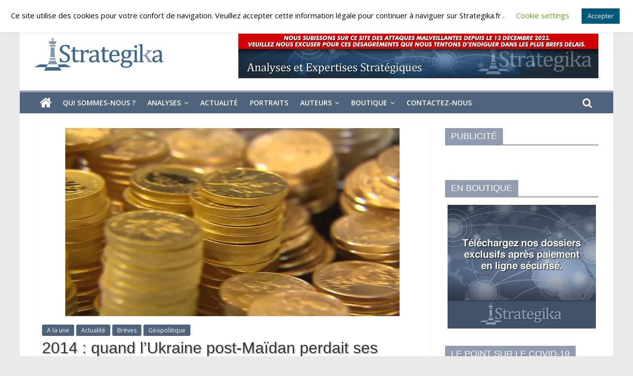

--- FILE ---
content_type: text/html; charset=UTF-8
request_url: https://strategika.fr/2022/09/24/2014-quand-lukraine-post-maidan-perdait-ses-reserves-dor/
body_size: 42769
content:
<!DOCTYPE html>
<html lang="fr-FR">
<head>
	<meta charset="UTF-8"/>
	<meta name="viewport" content="width=device-width, initial-scale=1">
	<link rel="profile" href="http://gmpg.org/xfn/11"/>
	<style id="jetpack-boost-critical-css">@media all{#cookie-law-info-bar{font-size:15px;margin:0 auto;padding:12px 10px;position:absolute;text-align:center;box-sizing:border-box;width:100%;z-index:9999;display:none;left:0;font-weight:300;box-shadow:0-1px 10px 0 rgba(172,171,171,.3)}#cookie-law-info-bar span{vertical-align:middle}.cli-plugin-button{display:inline-block;padding:9px 12px;color:#fff;text-decoration:none;position:relative;margin-left:5px;text-decoration:none}.cli-plugin-button,.medium.cli-plugin-button{font-size:13px;font-weight:400;line-height:1}.cli-plugin-button{margin-top:5px}.cli-bar-popup{-moz-background-clip:padding;-webkit-background-clip:padding;background-clip:padding-box;-webkit-border-radius:30px;-moz-border-radius:30px;border-radius:30px;padding:20px}}@media all{.cli-container-fluid{padding-right:15px;padding-left:15px;margin-right:auto;margin-left:auto}.cli-row{display:-ms-flexbox;display:flex;-ms-flex-wrap:wrap;flex-wrap:wrap;margin-right:-15px;margin-left:-15px}.cli-align-items-stretch{-ms-flex-align:stretch!important;align-items:stretch!important}.cli-px-0{padding-left:0;padding-right:0}.cli-btn{font-size:14px;display:inline-block;font-weight:400;text-align:center;white-space:nowrap;vertical-align:middle;border:1px solid transparent;padding:.5rem 1.25rem;line-height:1;border-radius:.25rem}.cli-modal-backdrop{position:fixed;top:0;right:0;bottom:0;left:0;z-index:1040;background-color:#000;display:none}.cli-modal-backdrop.cli-fade{opacity:0}.cli-modal a{text-decoration:none}.cli-modal .cli-modal-dialog{position:relative;width:auto;margin:.5rem;font-family:-apple-system,BlinkMacSystemFont,"Segoe UI",Roboto,"Helvetica Neue",Arial,sans-serif,"Apple Color Emoji","Segoe UI Emoji","Segoe UI Symbol";font-size:1rem;font-weight:400;line-height:1.5;color:#212529;text-align:left;display:-ms-flexbox;display:flex;-ms-flex-align:center;align-items:center;min-height:calc(100% - (.5rem*2))}@media (min-width:576px){.cli-modal .cli-modal-dialog{max-width:500px;margin:1.75rem auto;min-height:calc(100% - (1.75rem*2))}}@media (min-width:992px){.cli-modal .cli-modal-dialog{max-width:900px}}.cli-modal-content{position:relative;display:-ms-flexbox;display:flex;-ms-flex-direction:column;flex-direction:column;width:100%;background-color:#fff;background-clip:padding-box;border-radius:.3rem;outline:0}.cli-modal .cli-modal-close{position:absolute;right:10px;top:10px;z-index:1;padding:0;background-color:transparent!important;border:0;-webkit-appearance:none;font-size:1.5rem;font-weight:700;line-height:1;color:#000;text-shadow:0 1px 0#fff}.cli-switch{display:inline-block;position:relative;min-height:1px;padding-left:70px;font-size:14px}.cli-switch input[type=checkbox]{display:none}.cli-switch .cli-slider{background-color:#e3e1e8;height:24px;width:50px;bottom:0;left:0;position:absolute;right:0;top:0}.cli-switch .cli-slider:before{background-color:#fff;bottom:2px;content:"";height:20px;left:2px;position:absolute;width:20px}.cli-switch input:checked+.cli-slider{background-color:#00acad}.cli-switch input:checked+.cli-slider:before{transform:translateX(26px)}.cli-switch .cli-slider{border-radius:34px}.cli-switch .cli-slider:before{border-radius:50%}.cli-tab-content{background:#fff}.cli-tab-content{width:100%;padding:30px}@media (max-width:767px){.cli-tab-content{padding:30px 10px}}.cli-container-fluid{padding-right:15px;padding-left:15px;margin-right:auto;margin-left:auto}.cli-row{display:-ms-flexbox;display:flex;-ms-flex-wrap:wrap;flex-wrap:wrap;margin-right:-15px;margin-left:-15px}.cli-align-items-stretch{-ms-flex-align:stretch!important;align-items:stretch!important}.cli-px-0{padding-left:0;padding-right:0}.cli-btn{font-size:14px;display:inline-block;font-weight:400;text-align:center;white-space:nowrap;vertical-align:middle;border:1px solid transparent;padding:.5rem 1.25rem;line-height:1;border-radius:.25rem}.cli-modal-backdrop{position:fixed;top:0;right:0;bottom:0;left:0;z-index:1040;background-color:#000;-webkit-transform:scale(0);transform:scale(0)}.cli-modal-backdrop.cli-fade{opacity:0}.cli-modal{position:fixed;top:0;right:0;bottom:0;left:0;z-index:99999;transform:scale(0);overflow:hidden;outline:0;display:none}.cli-modal a{text-decoration:none}.cli-modal .cli-modal-dialog{position:relative;width:auto;margin:.5rem;font-family:inherit;font-size:1rem;font-weight:400;line-height:1.5;color:#212529;text-align:left;display:-ms-flexbox;display:flex;-ms-flex-align:center;align-items:center;min-height:calc(100% - (.5rem*2))}@media (min-width:576px){.cli-modal .cli-modal-dialog{max-width:500px;margin:1.75rem auto;min-height:calc(100% - (1.75rem*2))}}.cli-modal-content{position:relative;display:-ms-flexbox;display:flex;-ms-flex-direction:column;flex-direction:column;width:100%;background-color:#fff;background-clip:padding-box;border-radius:.2rem;box-sizing:border-box;outline:0}.cli-switch{display:inline-block;position:relative;min-height:1px;padding-left:38px;font-size:14px}.cli-switch input[type=checkbox]{display:none}.cli-switch .cli-slider{background-color:#e3e1e8;height:20px;width:38px;bottom:0;left:0;position:absolute;right:0;top:0}.cli-switch .cli-slider:before{background-color:#fff;bottom:2px;content:"";height:15px;left:3px;position:absolute;width:15px}.cli-switch input:checked+.cli-slider{background-color:#61a229}.cli-switch input:checked+.cli-slider:before{transform:translateX(18px)}.cli-switch .cli-slider{border-radius:34px;font-size:0}.cli-switch .cli-slider:before{border-radius:50%}.cli-tab-content{background:#fff}.cli-tab-content{width:100%;padding:5px 30px 5px 5px;box-sizing:border-box}@media (max-width:767px){.cli-tab-content{padding:30px 10px}}.cli-tab-footer .cli-btn{background-color:#00acad;padding:10px 15px;text-decoration:none}.cli-tab-footer .wt-cli-privacy-accept-btn{background-color:#61a229;color:#fff;border-radius:0}.cli-tab-footer{width:100%;text-align:right;padding:20px 0}.cli-col-12{width:100%}.cli-tab-header{display:flex;justify-content:space-between}.cli-tab-header a:before{width:10px;height:2px;left:0;top:calc(50% - 1px)}.cli-tab-header a:after{width:2px;height:10px;left:4px;top:calc(50% - 5px);-webkit-transform:none;transform:none}.cli-tab-header a:before{width:7px;height:7px;border-right:1px solid #4a6e78;border-bottom:1px solid #4a6e78;content:" ";transform:rotate(-45deg);margin-right:10px}.cli-tab-header a.cli-nav-link{position:relative;display:flex;align-items:center;font-size:14px;color:#000;text-transform:capitalize}.cli-tab-header{border-radius:5px;padding:12px 15px;background-color:#f2f2f2}.cli-modal .cli-modal-close{position:absolute;right:0;top:0;z-index:1;-webkit-appearance:none;width:40px;height:40px;padding:0;border-radius:50%;padding:10px;background:0 0;border:none;min-width:40px}.cli-tab-container h4{font-family:inherit;font-size:16px;margin-bottom:15px;margin:10px 0}#cliSettingsPopup .cli-tab-section-container{padding-top:12px}.cli-privacy-content-text{font-size:14px;line-height:1.4;margin-top:0;padding:0;color:#000}.cli-tab-content{display:none}.cli-tab-section .cli-tab-content{padding:10px 20px 5px 20px}.cli-tab-section{margin-top:5px}@media (min-width:992px){.cli-modal .cli-modal-dialog{max-width:645px}}.cli-switch .cli-slider:after{content:attr(data-cli-disable);position:absolute;right:50px;color:#000;font-size:12px;text-align:right;min-width:80px}.cli-switch input:checked+.cli-slider:after{content:attr(data-cli-enable)}.cli-privacy-overview:not(.cli-collapsed) .cli-privacy-content{max-height:60px;overflow:hidden}a.cli-privacy-readmore{font-size:12px;margin-top:12px;display:inline-block;padding-bottom:0;color:#000;text-decoration:underline}.cli-modal-footer{position:relative}a.cli-privacy-readmore:before{content:attr(data-readmore-text)}.cli-modal-close svg{fill:#000}span.cli-necessary-caption{color:#000;font-size:12px}.cli-tab-container .cli-row{max-height:500px;overflow-y:auto}.wt-cli-sr-only{display:none;font-size:16px}.wt-cli-necessary-checkbox{display:none!important}.wt-cli-privacy-overview-actions{padding-bottom:0}.wt-cli-cookie-description{font-size:14px;line-height:1.4;margin-top:0;padding:0;color:#000}}@media all{.clearfix::after,.clearfix::before{display:table;content:""}.clearfix::after{clear:both}.screen-reader-text{clip:rect(1px,1px,1px,1px);height:1px;overflow:hidden;position:absolute!important;width:1px;word-wrap:normal!important}}@media all{a,body,div,em,form,h1,h3,h4,h5,html,iframe,label,li,p,span,strong,ul{border:0;font:inherit;font-size:100%;font-style:inherit;font-weight:inherit;margin:0;outline:0;padding:0;vertical-align:baseline}html{overflow-y:scroll;-webkit-text-size-adjust:100%;-ms-text-size-adjust:100%}*{-webkit-box-sizing:border-box;box-sizing:border-box}article,aside,figcaption,figure,header,nav{display:block}ul{list-style:none}a img{border:0}iframe{max-width:100%}body,button,input,textarea{color:#444;font:16px"Open Sans",serif;line-height:1.6;word-wrap:break-word}body{background-color:#eaeaea}h1,h3,h4,h5{padding-bottom:18px;color:#333;font-weight:400;font-family:"Open Sans",sans-serif}h1{font-size:42px;line-height:1.2}h3{font-size:34px;line-height:1.2}h4{font-size:30px;line-height:1.2}h5{font-size:26px;line-height:1.2}hr{border-color:#eaeaea;border-style:solid none none;border-width:1px 0 0;height:0;margin:30px 0}p{line-height:1.6;margin-bottom:15px;font-family:"Open Sans",serif;font-size:15px}strong{font-weight:700}em,i{font-style:italic}ul{list-style:none}li>ul{margin:0 0 0 10px}input,textarea{-webkit-border-radius:0px}input[type=text],textarea{-moz-appearance:none!important;-webkit-appearance:none!important;appearance:none!important}input[type=text],textarea{padding:1%;border:1px solid #eaeaea;line-height:20px;width:95%;margin:0 0 30px;background-color:#f8f8f8;-webkit-border-radius:3px;-moz-border-radius:3px;border-radius:3px}input.s{width:85%;padding:4px 54px 4px 10px;height:46px;color:#777;background-color:#fff;margin:0;border:1px solid #eaeaea}button{margin-bottom:30px;padding:10px 20px;background-color:#289dcc;border:0;-webkit-border-radius:3px;-moz-border-radius:3px;border-radius:3px;font-size:18px;-moz-appearance:none!important;-webkit-appearance:none!important;appearance:none!important;display:inline-block;color:#fff}a{color:#289dcc;text-decoration:none}figure{margin:0;text-align:center}img{max-width:100%;height:auto;vertical-align:top;margin-bottom:18px}.entry-content img,.widget img{max-width:100%}.clearfix:after{visibility:hidden;display:block;font-size:0;content:" ";clear:both;height:0}.clearfix{display:inline-block}.clearfix{display:block}body{padding-top:10px;padding-bottom:10px;background-size:cover}#page{max-width:1200px;margin:0 auto}.inner-wrap{margin:0 auto;max-width:1140px}#header-text-nav-container{background-color:#fff}#header-text-nav-wrap{padding:20px 0 25px}#header-left-section{float:left}#header-logo-image{float:left;padding-right:20px}#header-logo-image img{margin-bottom:0}#header-text{float:left;padding-right:20px}#site-title{padding-bottom:0;line-height:1.2}#site-title a{color:#289dcc;font-size:46px}#site-description{line-height:24px;font-size:16px;color:#666;padding-bottom:0;font-family:"Open Sans",serif}#header-right-section{float:right}#header-right-section .widget{text-align:right;color:#333}.fa{font-size:22px;color:#ccc}.social-links{text-align:center;float:right}.social-links ul li{display:inline}#masthead .social-links i.fa{font-size:23px;padding:0 10px}.social-links i.fa{padding:5px 10px;text-align:center;font-size:25px}.social-links i.fa-twitter{color:#1bb2e9}.social-links i.fa-facebook{color:#3b5a9b}.search-random-icons-container{float:right}#masthead .search-wrap input.s{width:200px}.top-search-wrap{float:left}.fa.search-top{color:#fff;font-size:21px;padding:10px 12px}.search-wrap{position:relative}.search-wrap button{border-radius:0;color:#fff;line-height:45px;margin-bottom:0;padding:0 15px;margin-left:-5px;margin-top:1px}.search-icon:before{content:"";font-family:FontAwesome;font-style:normal;font-weight:400;text-decoration:inherit;color:#fff;font-size:18px}.search-form-top{border:1px solid #eaeaea;display:none;padding:10px;position:absolute;right:0;top:44px;z-index:9999;background-color:#fff}nav li>ul{margin:0;list-style:none}#site-navigation{box-shadow:0 0 2px rgba(0,0,0,.1) inset;position:relative;background-color:#232323;border-top:4px solid #289dcc}#site-navigation .inner-wrap{position:relative}.home-icon{float:left}.home-icon .fa{color:#fff;font-size:27px}.main-navigation .home-icon a{padding:7px 10px 6px}.main-navigation{width:100%;text-align:center}.main-navigation li{float:left;position:relative;font-family:"Open Sans",serif;font-weight:300}.main-navigation a{color:#fff;display:block;float:none;font-size:14px;font-weight:600;padding:10px 12px;text-transform:uppercase}.main-navigation li.menu-item-has-children>a:after{font-family:FontAwesome;font-style:normal;font-weight:400;text-decoration:inherit;color:#fff;font-size:14px;padding-left:6px}.main-navigation li.menu-item-has-children>a:after{content:"";color:#fff}.main-navigation .sub-menu{background-color:#232323}.main-navigation ul li ul{display:none;z-index:100}.main-navigation ul li ul{position:absolute;width:200px;top:42px}.main-navigation ul li ul li{float:none}.main-navigation ul li ul li a{border-top:none}.main-navigation ul li ul li a{float:none;font-size:14px;height:100%;padding:10px 15px;color:#fff;display:block;text-align:left;text-transform:none}.menu-toggle{display:none}.site-header .menu-toggle{color:#fff;margin:0;text-align:center;font-family:"Open Sans",serif;padding-bottom:0;line-height:1.2}.site-header .menu-toggle:before{content:"";font-family:FontAwesome;font-style:normal;font-weight:400;text-decoration:inherit;font-size:23px;color:#fff;padding:8px 12px;display:block}#main{padding-top:30px;padding-bottom:20px;background-color:#fff}.screen-reader-text{border:0;clip:rect(1px,1px,1px,1px);clip-path:inset(50%);height:1px;margin:-1px;overflow:hidden;padding:0;position:absolute!important;width:1px;word-wrap:normal!important}#respond h3#reply-title #cancel-comment-reply-link{margin-left:10px;margin-left:1rem;font-weight:400;font-size:16px;font-size:1.6rem}#respond form label{display:block;line-height:1.5}#respond form textarea{-moz-box-sizing:border-box;box-sizing:border-box;font-size:16px;line-height:1.5;padding:10px;width:100%}#secondary .widget-title{border-bottom:2px solid #289dcc;font-size:18px;margin-bottom:15px;padding-bottom:0}#secondary .widget-title span{background-color:#289dcc;color:#fff;padding:6px 12px;display:inline-block}#secondary .widget{margin-bottom:35px;font-size:14px;background-color:#fff}#secondary .widget p{font-size:14px}a#scroll-up{bottom:20px;position:fixed;right:20px;display:none;opacity:.5}a#scroll-up i{font-size:40px;color:#289dcc}#primary{float:left;width:70.17543859%}#secondary{float:right;width:27.19298245%}.widget_featured_posts .article-content .above-entry-meta .cat-links a{background-color:#289dcc;border-radius:3px;color:#fff;font-size:12px;padding:3px 10px;display:inline-block}.widget_featured_posts .article-content .entry-title{padding:10px 0 0;font-size:22px}.widget_featured_posts .article-content .entry-title a{color:#232323;text-shadow:none}.widget_featured_posts .article-content .below-entry-meta .byline{padding-right:10px}.widget_featured_posts .article-content .below-entry-meta .byline .fa{color:#888;padding-right:5px;font-size:11px}.widget_featured_posts .article-content .below-entry-meta .byline a{font-size:12px}#content .post,.single #content .post{box-shadow:0 1px 3px 0 rgba(0,0,0,.1)}#content .post{margin-bottom:30px}.single #content .post{margin-bottom:0}#content .post img{margin-bottom:0}#content .post .article-content{padding:15px}#content .post .article-content .above-entry-meta .cat-links a{background-color:#289dcc;border-radius:3px;color:#fff;font-size:12px;padding:3px 10px}#content .post .article-content .entry-title{padding:5px 0 0;font-size:32px}#content .post .article-content .below-entry-meta .byline,#content .post .article-content .below-entry-meta .comments,#content .post .article-content .below-entry-meta .posted-on,#content .post .article-content .below-entry-meta .tag-links{padding-right:10px}#content .post .article-content .below-entry-meta .posted-on .fa{color:#888;font-size:10px;padding-right:3px}#content .post .article-content .below-entry-meta .byline .fa,#content .post .article-content .below-entry-meta .comments .fa,#content .post .article-content .below-entry-meta .tag-links .fa{color:#888;padding-right:5px;font-size:11px}#content .post .article-content .below-entry-meta .byline a,#content .post .article-content .below-entry-meta .comments a,#content .post .article-content .below-entry-meta .posted-on a,#content .post .article-content .below-entry-meta .tag-links a{font-size:12px}#content .post .article-content .below-entry-meta{padding-bottom:20px}.below-entry-meta .updated:not(.published){display:none}.type-post .entry-title{font-size:34px;line-height:1.2}.post .entry-content{margin-bottom:10px}.byline a,.comments a,.posted-on a,.tag-links a{color:#888}.widget_featured_posts .article-content .above-entry-meta .cat-links a{background-color:#289dcc;border-radius:3px;color:#fff;font-size:12px;padding:3px 10px}.widget_featured_posts .article-content .entry-title{padding:10px 0 0;font-size:22px}.widget_featured_posts .article-content .entry-title a{color:#232323;text-shadow:none}.widget_featured_posts .article-content .below-entry-meta .byline{padding-right:10px}.widget_featured_posts .article-content .below-entry-meta .byline .fa{color:#888;padding-right:5px;font-size:11px}.widget_featured_posts .article-content .below-entry-meta .byline a{font-size:12px}.widget_featured_posts{margin-bottom:30px}.widget_featured_posts .widget-title{border-bottom:2px solid #289dcc;font-size:18px;margin-bottom:15px;padding-bottom:0}.widget_featured_posts .widget-title span{background-color:#289dcc;color:#fff;padding:6px 12px;display:inline-block}.widget_featured_posts img{margin-bottom:18px}.widget_featured_posts .first-post{float:left;width:48.70129870%;margin-bottom:20px}.widget_featured_posts .following-post .byline{display:none}.widget_featured_posts.widget_featured_posts_vertical .first-post{float:none;width:100%}.widget_featured_posts .single-article{background-color:#fff;box-shadow:0 1px 3px 0 rgba(0,0,0,.1)}.widget_featured_posts .article-content{padding:0 15px 5px}.widget_featured_posts .following-post .article-content .below-entry-meta .byline a{font-size:11px}.widget_featured_posts .following-post .above-entry-meta{display:none}.news-bar{background-color:#fff;padding:8px 0 4px;-webkit-box-shadow:0 0 2px 0 rgba(0,0,0,.1);-moz-box-shadow:0 0 2px 0 rgba(0,0,0,.1);box-shadow:0 0 2px 0 rgba(0,0,0,.1);font-size:14px}.date-in-header{float:left;color:#555;font-size:14px;padding-right:15px}.single-related-posts .byline{display:none}.single-related-posts .article-content .below-entry-meta .byline{padding-right:10px}.single-related-posts .article-content .below-entry-meta .byline .fa{color:#888;padding-right:5px;font-size:11px}.single-related-posts .article-content .below-entry-meta .byline a{font-size:12px}.advertisement_300x250 img{margin:0 auto;display:block}#header-right-section .advertisement_728x90{margin-bottom:0;padding:0}.advertisement_728x90{padding:15px 0 45px;display:block}#header-right-section .advertisement_728x90 img{padding:0}.advertisement_728x90 img{margin-bottom:0;box-shadow:0 1px 3px 0 rgba(0,0,0,.1);padding:10px;display:block;margin:0 auto}.advertisement-content{text-align:center}.post .featured-image{text-align:center}#site-navigation{z-index:999}@media screen and (max-width:1190px){#page{width:97%}.inner-wrap{width:94%}}@media screen and (max-width:768px){#header-text-nav-wrap{padding:10px 0}#header-left-section{float:none;margin-bottom:10px}#header-logo-image{float:none;text-align:center;padding-right:0}#header-text{float:none;text-align:center;padding-right:0}#header-right-section{float:none}#header-right-section .widget{text-align:center}.menu-toggle{display:block;float:left}.main-navigation ul{display:none}.main-navigation .home-icon a{padding:7px 10px}#primary,#secondary{float:none;width:100%}}@media screen and (max-width:600px){.news-bar{text-align:center}#masthead .social-links,.date-in-header{float:none;max-width:100%}}@media screen and (max-width:420px){.widget_featured_posts .first-post{float:none;width:100%}}}@media all{@font-face{font-family:FontAwesome;font-weight:400;font-style:normal}.fa{display:inline-block;font:normal normal normal 14px/1 FontAwesome;font-size:inherit;text-rendering:auto;-webkit-font-smoothing:antialiased;-moz-osx-font-smoothing:grayscale}.fa-search:before{content:""}.fa-user:before{content:""}.fa-home:before{content:""}.fa-tags:before{content:""}.fa-comment:before{content:""}.fa-chevron-up:before{content:""}.fa-comments:before{content:""}.fa-twitter:before{content:""}.fa-facebook:before{content:""}.fa-calendar-o:before{content:""}}@media all{@charset "UTF-8";.wp-block-embed{overflow-wrap:break-word}.wp-block-embed figcaption{margin-bottom:1em;margin-top:.5em}.wp-block-embed__wrapper{position:relative}.wp-block-image img{box-sizing:border-box;height:auto;max-width:100%;vertical-align:bottom}ul{box-sizing:border-box}p.has-background{padding:1.25em 2.375em}.wp-block-separator{border:1px solid;border-left:none;border-right:none}.entry-content{counter-reset:footnotes}:root .has-very-light-gray-background-color{background-color:#eee}:root .has-very-dark-gray-color{color:#313131}.screen-reader-text{clip:rect(1px,1px,1px,1px);word-wrap:normal!important;border:0;-webkit-clip-path:inset(50%);clip-path:inset(50%);height:1px;margin:-1px;overflow:hidden;padding:0;position:absolute;width:1px}html :where(img[class*=wp-image-]){height:auto;max-width:100%}:where(figure){margin:0 0 1em}}@media all{@charset "UTF-8";.screen-reader-text{clip:rect(1px,1px,1px,1px);height:1px;overflow:hidden;position:absolute!important;width:1px;word-wrap:normal!important}}@media all{@font-face{font-family:FontAwesome;font-weight:400;font-style:normal}.fa{display:inline-block;font:normal normal normal 14px/1 FontAwesome;font-size:inherit;text-rendering:auto;-webkit-font-smoothing:antialiased;-moz-osx-font-smoothing:grayscale}.fa-search:before{content:""}.fa-user:before{content:""}.fa-home:before{content:""}.fa-tags:before{content:""}.fa-comment:before{content:""}.fa-chevron-up:before{content:""}.fa-comments:before{content:""}.fa-twitter:before{content:""}.fa-facebook:before{content:""}.fa-calendar-o:before{content:""}}@media all{@charset "UTF-8";.screen-reader-text{clip:rect(1px,1px,1px,1px);word-wrap:normal!important;border:0;-webkit-clip-path:inset(50%);clip-path:inset(50%);height:1px;margin:-1px;overflow:hidden;padding:0;position:absolute!important;width:1px}}</style><meta name='robots' content='index, follow, max-image-preview:large, max-snippet:-1, max-video-preview:-1' />
<link rel="preload" href="https://strategika.fr/wp-content/plugins/rate-my-post/public/css/fonts/ratemypost.ttf" type="font/ttf" as="font" crossorigin="anonymous"><script>window._wca = window._wca || [];</script>

	<!-- This site is optimized with the Yoast SEO plugin v21.9 - https://yoast.com/wordpress/plugins/seo/ -->
	<title>2014 : quand l&#039;Ukraine post-Maïdan perdait ses réserves d&#039;or - Strategika</title>
	<link rel="canonical" href="https://strategika.fr/2022/09/24/2014-quand-lukraine-post-maidan-perdait-ses-reserves-dor/" />
	<meta property="og:locale" content="fr_FR" />
	<meta property="og:type" content="article" />
	<meta property="og:title" content="2014 : quand l&#039;Ukraine post-Maïdan perdait ses réserves d&#039;or - Strategika" />
	<meta property="og:description" content="En mars dernier,(2014 NDLR) le FMI reportait que les réserves d’or officielles de l’Ukraine à la fin du mois de février, tandis que le coup d&#039;État – facilité par le département d’État – contre l’ancien président Victor Yanukovich se concluait, s&#039;élevaient à 42,3 tonnes, ou 8% des réserves…" />
	<meta property="og:url" content="https://strategika.fr/2022/09/24/2014-quand-lukraine-post-maidan-perdait-ses-reserves-dor/" />
	<meta property="og:site_name" content="Strategika" />
	<meta property="article:published_time" content="2022-09-24T10:00:00+00:00" />
	<meta property="article:modified_time" content="2022-09-23T16:30:59+00:00" />
	<meta property="og:image" content="https://strategika.fr/wp-content/uploads/2022/09/140303104757-buzz-ukraine-gold-00000618-1280x720-1.webp" />
	<meta property="og:image:width" content="676" />
	<meta property="og:image:height" content="380" />
	<meta property="og:image:type" content="image/webp" />
	<meta name="author" content="Rédaction Strategika" />
	<meta name="twitter:card" content="summary_large_image" />
	<meta name="twitter:label1" content="Écrit par" />
	<meta name="twitter:data1" content="Rédaction Strategika" />
	<meta name="twitter:label2" content="Durée de lecture estimée" />
	<meta name="twitter:data2" content="6 minutes" />
	<script type="application/ld+json" class="yoast-schema-graph">{"@context":"https://schema.org","@graph":[{"@type":"Article","@id":"https://strategika.fr/2022/09/24/2014-quand-lukraine-post-maidan-perdait-ses-reserves-dor/#article","isPartOf":{"@id":"https://strategika.fr/2022/09/24/2014-quand-lukraine-post-maidan-perdait-ses-reserves-dor/"},"author":{"name":"Rédaction Strategika","@id":"https://strategika.fr/#/schema/person/4b32d78252a72be1edd59f4eacc1b5c3"},"headline":"2014 : quand l&rsquo;Ukraine post-Maïdan perdait ses réserves d&rsquo;or","datePublished":"2022-09-24T10:00:00+00:00","dateModified":"2022-09-23T16:30:59+00:00","mainEntityOfPage":{"@id":"https://strategika.fr/2022/09/24/2014-quand-lukraine-post-maidan-perdait-ses-reserves-dor/"},"wordCount":1273,"commentCount":2,"publisher":{"@id":"https://strategika.fr/#organization"},"image":{"@id":"https://strategika.fr/2022/09/24/2014-quand-lukraine-post-maidan-perdait-ses-reserves-dor/#primaryimage"},"thumbnailUrl":"https://strategika.fr/wp-content/uploads/2022/09/140303104757-buzz-ukraine-gold-00000618-1280x720-1.webp","keywords":["devises","Ukraine"],"articleSection":["A la une","Actualité","Brèves","Géopolitique"],"inLanguage":"fr-FR","potentialAction":[{"@type":"CommentAction","name":"Comment","target":["https://strategika.fr/2022/09/24/2014-quand-lukraine-post-maidan-perdait-ses-reserves-dor/#respond"]}]},{"@type":"WebPage","@id":"https://strategika.fr/2022/09/24/2014-quand-lukraine-post-maidan-perdait-ses-reserves-dor/","url":"https://strategika.fr/2022/09/24/2014-quand-lukraine-post-maidan-perdait-ses-reserves-dor/","name":"2014 : quand l'Ukraine post-Maïdan perdait ses réserves d'or - Strategika","isPartOf":{"@id":"https://strategika.fr/#website"},"primaryImageOfPage":{"@id":"https://strategika.fr/2022/09/24/2014-quand-lukraine-post-maidan-perdait-ses-reserves-dor/#primaryimage"},"image":{"@id":"https://strategika.fr/2022/09/24/2014-quand-lukraine-post-maidan-perdait-ses-reserves-dor/#primaryimage"},"thumbnailUrl":"https://strategika.fr/wp-content/uploads/2022/09/140303104757-buzz-ukraine-gold-00000618-1280x720-1.webp","datePublished":"2022-09-24T10:00:00+00:00","dateModified":"2022-09-23T16:30:59+00:00","breadcrumb":{"@id":"https://strategika.fr/2022/09/24/2014-quand-lukraine-post-maidan-perdait-ses-reserves-dor/#breadcrumb"},"inLanguage":"fr-FR","potentialAction":[{"@type":"ReadAction","target":["https://strategika.fr/2022/09/24/2014-quand-lukraine-post-maidan-perdait-ses-reserves-dor/"]}]},{"@type":"ImageObject","inLanguage":"fr-FR","@id":"https://strategika.fr/2022/09/24/2014-quand-lukraine-post-maidan-perdait-ses-reserves-dor/#primaryimage","url":"https://strategika.fr/wp-content/uploads/2022/09/140303104757-buzz-ukraine-gold-00000618-1280x720-1.webp","contentUrl":"https://strategika.fr/wp-content/uploads/2022/09/140303104757-buzz-ukraine-gold-00000618-1280x720-1.webp","width":676,"height":380,"caption":"gold"},{"@type":"BreadcrumbList","@id":"https://strategika.fr/2022/09/24/2014-quand-lukraine-post-maidan-perdait-ses-reserves-dor/#breadcrumb","itemListElement":[{"@type":"ListItem","position":1,"name":"Accueil","item":"https://strategika.fr/"},{"@type":"ListItem","position":2,"name":"2014 : quand l&rsquo;Ukraine post-Maïdan perdait ses réserves d&rsquo;or"}]},{"@type":"WebSite","@id":"https://strategika.fr/#website","url":"https://strategika.fr/","name":"Strategika","description":"Expertise et Analyses géostratégiques","publisher":{"@id":"https://strategika.fr/#organization"},"potentialAction":[{"@type":"SearchAction","target":{"@type":"EntryPoint","urlTemplate":"https://strategika.fr/?s={search_term_string}"},"query-input":"required name=search_term_string"}],"inLanguage":"fr-FR"},{"@type":"Organization","@id":"https://strategika.fr/#organization","name":"Strategika","url":"https://strategika.fr/","logo":{"@type":"ImageObject","inLanguage":"fr-FR","@id":"https://strategika.fr/#/schema/logo/image/","url":"https://strategika.fr/wp-content/uploads/2021/09/cropped-logo3.png","contentUrl":"https://strategika.fr/wp-content/uploads/2021/09/cropped-logo3.png","width":265,"height":90,"caption":"Strategika"},"image":{"@id":"https://strategika.fr/#/schema/logo/image/"}},{"@type":"Person","@id":"https://strategika.fr/#/schema/person/4b32d78252a72be1edd59f4eacc1b5c3","name":"Rédaction Strategika","image":{"@type":"ImageObject","inLanguage":"fr-FR","@id":"https://strategika.fr/#/schema/person/image/","url":"https://secure.gravatar.com/avatar/098aa24db86213f573ec6a73558ba180bcb115889a72a9aa878fd7ed36c97f0c?s=96&d=mm&r=pg","contentUrl":"https://secure.gravatar.com/avatar/098aa24db86213f573ec6a73558ba180bcb115889a72a9aa878fd7ed36c97f0c?s=96&d=mm&r=pg","caption":"Rédaction Strategika"},"url":"https://strategika.fr/author/jbayen/"}]}</script>
	<!-- / Yoast SEO plugin. -->


<link rel='dns-prefetch' href='//cdnjs.cloudflare.com' />
<link rel='dns-prefetch' href='//stats.wp.com' />
<link rel='dns-prefetch' href='//maxcdn.bootstrapcdn.com' />
<link rel='dns-prefetch' href='//fonts.googleapis.com' />
<link rel='dns-prefetch' href='//i0.wp.com' />
<link rel='dns-prefetch' href='//c0.wp.com' />
<link rel="alternate" type="application/rss+xml" title="Strategika &raquo; Flux" href="https://strategika.fr/feed/" />
<link rel="alternate" type="application/rss+xml" title="Strategika &raquo; Flux des commentaires" href="https://strategika.fr/comments/feed/" />
<link rel="alternate" type="application/rss+xml" title="Strategika &raquo; 2014 : quand l&rsquo;Ukraine post-Maïdan perdait ses réserves d&rsquo;or Flux des commentaires" href="https://strategika.fr/2022/09/24/2014-quand-lukraine-post-maidan-perdait-ses-reserves-dor/feed/" />
<link rel="alternate" title="oEmbed (JSON)" type="application/json+oembed" href="https://strategika.fr/wp-json/oembed/1.0/embed?url=https%3A%2F%2Fstrategika.fr%2F2022%2F09%2F24%2F2014-quand-lukraine-post-maidan-perdait-ses-reserves-dor%2F" />
<link rel="alternate" title="oEmbed (XML)" type="text/xml+oembed" href="https://strategika.fr/wp-json/oembed/1.0/embed?url=https%3A%2F%2Fstrategika.fr%2F2022%2F09%2F24%2F2014-quand-lukraine-post-maidan-perdait-ses-reserves-dor%2F&#038;format=xml" />
<style id='wp-img-auto-sizes-contain-inline-css' type='text/css'>
img:is([sizes=auto i],[sizes^="auto," i]){contain-intrinsic-size:3000px 1500px}
/*# sourceURL=wp-img-auto-sizes-contain-inline-css */
</style>
<noscript><link rel='stylesheet' id='embed-pdf-viewer-css' href='https://strategika.fr/wp-content/plugins/embed-pdf-viewer/css/embed-pdf-viewer.css?ver=6.9' type='text/css' media='screen' />
</noscript><link rel='stylesheet' id='embed-pdf-viewer-css' href='https://strategika.fr/wp-content/plugins/embed-pdf-viewer/css/embed-pdf-viewer.css?ver=6.9' type='text/css' media="not all" data-media="screen" onload="this.media=this.dataset.media; delete this.dataset.media; this.removeAttribute( 'onload' );" />
<noscript><link rel='stylesheet' id='tsvg-block-css-css' href='https://strategika.fr/wp-content/plugins/gallery-videos/admin/css/tsvg-block.css?ver=6.9' type='text/css' media='all' />
</noscript><link rel='stylesheet' id='tsvg-block-css-css' href='https://strategika.fr/wp-content/plugins/gallery-videos/admin/css/tsvg-block.css?ver=6.9' type='text/css' media="not all" data-media="all" onload="this.media=this.dataset.media; delete this.dataset.media; this.removeAttribute( 'onload' );" />
<style id='wp-emoji-styles-inline-css' type='text/css'>

	img.wp-smiley, img.emoji {
		display: inline !important;
		border: none !important;
		box-shadow: none !important;
		height: 1em !important;
		width: 1em !important;
		margin: 0 0.07em !important;
		vertical-align: -0.1em !important;
		background: none !important;
		padding: 0 !important;
	}
/*# sourceURL=wp-emoji-styles-inline-css */
</style>
<style id='wp-block-library-inline-css' type='text/css'>
:root{--wp-block-synced-color:#7a00df;--wp-block-synced-color--rgb:122,0,223;--wp-bound-block-color:var(--wp-block-synced-color);--wp-editor-canvas-background:#ddd;--wp-admin-theme-color:#007cba;--wp-admin-theme-color--rgb:0,124,186;--wp-admin-theme-color-darker-10:#006ba1;--wp-admin-theme-color-darker-10--rgb:0,107,160.5;--wp-admin-theme-color-darker-20:#005a87;--wp-admin-theme-color-darker-20--rgb:0,90,135;--wp-admin-border-width-focus:2px}@media (min-resolution:192dpi){:root{--wp-admin-border-width-focus:1.5px}}.wp-element-button{cursor:pointer}:root .has-very-light-gray-background-color{background-color:#eee}:root .has-very-dark-gray-background-color{background-color:#313131}:root .has-very-light-gray-color{color:#eee}:root .has-very-dark-gray-color{color:#313131}:root .has-vivid-green-cyan-to-vivid-cyan-blue-gradient-background{background:linear-gradient(135deg,#00d084,#0693e3)}:root .has-purple-crush-gradient-background{background:linear-gradient(135deg,#34e2e4,#4721fb 50%,#ab1dfe)}:root .has-hazy-dawn-gradient-background{background:linear-gradient(135deg,#faaca8,#dad0ec)}:root .has-subdued-olive-gradient-background{background:linear-gradient(135deg,#fafae1,#67a671)}:root .has-atomic-cream-gradient-background{background:linear-gradient(135deg,#fdd79a,#004a59)}:root .has-nightshade-gradient-background{background:linear-gradient(135deg,#330968,#31cdcf)}:root .has-midnight-gradient-background{background:linear-gradient(135deg,#020381,#2874fc)}:root{--wp--preset--font-size--normal:16px;--wp--preset--font-size--huge:42px}.has-regular-font-size{font-size:1em}.has-larger-font-size{font-size:2.625em}.has-normal-font-size{font-size:var(--wp--preset--font-size--normal)}.has-huge-font-size{font-size:var(--wp--preset--font-size--huge)}.has-text-align-center{text-align:center}.has-text-align-left{text-align:left}.has-text-align-right{text-align:right}.has-fit-text{white-space:nowrap!important}#end-resizable-editor-section{display:none}.aligncenter{clear:both}.items-justified-left{justify-content:flex-start}.items-justified-center{justify-content:center}.items-justified-right{justify-content:flex-end}.items-justified-space-between{justify-content:space-between}.screen-reader-text{border:0;clip-path:inset(50%);height:1px;margin:-1px;overflow:hidden;padding:0;position:absolute;width:1px;word-wrap:normal!important}.screen-reader-text:focus{background-color:#ddd;clip-path:none;color:#444;display:block;font-size:1em;height:auto;left:5px;line-height:normal;padding:15px 23px 14px;text-decoration:none;top:5px;width:auto;z-index:100000}html :where(.has-border-color){border-style:solid}html :where([style*=border-top-color]){border-top-style:solid}html :where([style*=border-right-color]){border-right-style:solid}html :where([style*=border-bottom-color]){border-bottom-style:solid}html :where([style*=border-left-color]){border-left-style:solid}html :where([style*=border-width]){border-style:solid}html :where([style*=border-top-width]){border-top-style:solid}html :where([style*=border-right-width]){border-right-style:solid}html :where([style*=border-bottom-width]){border-bottom-style:solid}html :where([style*=border-left-width]){border-left-style:solid}html :where(img[class*=wp-image-]){height:auto;max-width:100%}:where(figure){margin:0 0 1em}html :where(.is-position-sticky){--wp-admin--admin-bar--position-offset:var(--wp-admin--admin-bar--height,0px)}@media screen and (max-width:600px){html :where(.is-position-sticky){--wp-admin--admin-bar--position-offset:0px}}
.has-text-align-justify{text-align:justify;}

/*# sourceURL=wp-block-library-inline-css */
</style><style id='wp-block-image-inline-css' type='text/css'>
.wp-block-image>a,.wp-block-image>figure>a{display:inline-block}.wp-block-image img{box-sizing:border-box;height:auto;max-width:100%;vertical-align:bottom}@media not (prefers-reduced-motion){.wp-block-image img.hide{visibility:hidden}.wp-block-image img.show{animation:show-content-image .4s}}.wp-block-image[style*=border-radius] img,.wp-block-image[style*=border-radius]>a{border-radius:inherit}.wp-block-image.has-custom-border img{box-sizing:border-box}.wp-block-image.aligncenter{text-align:center}.wp-block-image.alignfull>a,.wp-block-image.alignwide>a{width:100%}.wp-block-image.alignfull img,.wp-block-image.alignwide img{height:auto;width:100%}.wp-block-image .aligncenter,.wp-block-image .alignleft,.wp-block-image .alignright,.wp-block-image.aligncenter,.wp-block-image.alignleft,.wp-block-image.alignright{display:table}.wp-block-image .aligncenter>figcaption,.wp-block-image .alignleft>figcaption,.wp-block-image .alignright>figcaption,.wp-block-image.aligncenter>figcaption,.wp-block-image.alignleft>figcaption,.wp-block-image.alignright>figcaption{caption-side:bottom;display:table-caption}.wp-block-image .alignleft{float:left;margin:.5em 1em .5em 0}.wp-block-image .alignright{float:right;margin:.5em 0 .5em 1em}.wp-block-image .aligncenter{margin-left:auto;margin-right:auto}.wp-block-image :where(figcaption){margin-bottom:1em;margin-top:.5em}.wp-block-image.is-style-circle-mask img{border-radius:9999px}@supports ((-webkit-mask-image:none) or (mask-image:none)) or (-webkit-mask-image:none){.wp-block-image.is-style-circle-mask img{border-radius:0;-webkit-mask-image:url('data:image/svg+xml;utf8,<svg viewBox="0 0 100 100" xmlns="http://www.w3.org/2000/svg"><circle cx="50" cy="50" r="50"/></svg>');mask-image:url('data:image/svg+xml;utf8,<svg viewBox="0 0 100 100" xmlns="http://www.w3.org/2000/svg"><circle cx="50" cy="50" r="50"/></svg>');mask-mode:alpha;-webkit-mask-position:center;mask-position:center;-webkit-mask-repeat:no-repeat;mask-repeat:no-repeat;-webkit-mask-size:contain;mask-size:contain}}:root :where(.wp-block-image.is-style-rounded img,.wp-block-image .is-style-rounded img){border-radius:9999px}.wp-block-image figure{margin:0}.wp-lightbox-container{display:flex;flex-direction:column;position:relative}.wp-lightbox-container img{cursor:zoom-in}.wp-lightbox-container img:hover+button{opacity:1}.wp-lightbox-container button{align-items:center;backdrop-filter:blur(16px) saturate(180%);background-color:#5a5a5a40;border:none;border-radius:4px;cursor:zoom-in;display:flex;height:20px;justify-content:center;opacity:0;padding:0;position:absolute;right:16px;text-align:center;top:16px;width:20px;z-index:100}@media not (prefers-reduced-motion){.wp-lightbox-container button{transition:opacity .2s ease}}.wp-lightbox-container button:focus-visible{outline:3px auto #5a5a5a40;outline:3px auto -webkit-focus-ring-color;outline-offset:3px}.wp-lightbox-container button:hover{cursor:pointer;opacity:1}.wp-lightbox-container button:focus{opacity:1}.wp-lightbox-container button:focus,.wp-lightbox-container button:hover,.wp-lightbox-container button:not(:hover):not(:active):not(.has-background){background-color:#5a5a5a40;border:none}.wp-lightbox-overlay{box-sizing:border-box;cursor:zoom-out;height:100vh;left:0;overflow:hidden;position:fixed;top:0;visibility:hidden;width:100%;z-index:100000}.wp-lightbox-overlay .close-button{align-items:center;cursor:pointer;display:flex;justify-content:center;min-height:40px;min-width:40px;padding:0;position:absolute;right:calc(env(safe-area-inset-right) + 16px);top:calc(env(safe-area-inset-top) + 16px);z-index:5000000}.wp-lightbox-overlay .close-button:focus,.wp-lightbox-overlay .close-button:hover,.wp-lightbox-overlay .close-button:not(:hover):not(:active):not(.has-background){background:none;border:none}.wp-lightbox-overlay .lightbox-image-container{height:var(--wp--lightbox-container-height);left:50%;overflow:hidden;position:absolute;top:50%;transform:translate(-50%,-50%);transform-origin:top left;width:var(--wp--lightbox-container-width);z-index:9999999999}.wp-lightbox-overlay .wp-block-image{align-items:center;box-sizing:border-box;display:flex;height:100%;justify-content:center;margin:0;position:relative;transform-origin:0 0;width:100%;z-index:3000000}.wp-lightbox-overlay .wp-block-image img{height:var(--wp--lightbox-image-height);min-height:var(--wp--lightbox-image-height);min-width:var(--wp--lightbox-image-width);width:var(--wp--lightbox-image-width)}.wp-lightbox-overlay .wp-block-image figcaption{display:none}.wp-lightbox-overlay button{background:none;border:none}.wp-lightbox-overlay .scrim{background-color:#fff;height:100%;opacity:.9;position:absolute;width:100%;z-index:2000000}.wp-lightbox-overlay.active{visibility:visible}@media not (prefers-reduced-motion){.wp-lightbox-overlay.active{animation:turn-on-visibility .25s both}.wp-lightbox-overlay.active img{animation:turn-on-visibility .35s both}.wp-lightbox-overlay.show-closing-animation:not(.active){animation:turn-off-visibility .35s both}.wp-lightbox-overlay.show-closing-animation:not(.active) img{animation:turn-off-visibility .25s both}.wp-lightbox-overlay.zoom.active{animation:none;opacity:1;visibility:visible}.wp-lightbox-overlay.zoom.active .lightbox-image-container{animation:lightbox-zoom-in .4s}.wp-lightbox-overlay.zoom.active .lightbox-image-container img{animation:none}.wp-lightbox-overlay.zoom.active .scrim{animation:turn-on-visibility .4s forwards}.wp-lightbox-overlay.zoom.show-closing-animation:not(.active){animation:none}.wp-lightbox-overlay.zoom.show-closing-animation:not(.active) .lightbox-image-container{animation:lightbox-zoom-out .4s}.wp-lightbox-overlay.zoom.show-closing-animation:not(.active) .lightbox-image-container img{animation:none}.wp-lightbox-overlay.zoom.show-closing-animation:not(.active) .scrim{animation:turn-off-visibility .4s forwards}}@keyframes show-content-image{0%{visibility:hidden}99%{visibility:hidden}to{visibility:visible}}@keyframes turn-on-visibility{0%{opacity:0}to{opacity:1}}@keyframes turn-off-visibility{0%{opacity:1;visibility:visible}99%{opacity:0;visibility:visible}to{opacity:0;visibility:hidden}}@keyframes lightbox-zoom-in{0%{transform:translate(calc((-100vw + var(--wp--lightbox-scrollbar-width))/2 + var(--wp--lightbox-initial-left-position)),calc(-50vh + var(--wp--lightbox-initial-top-position))) scale(var(--wp--lightbox-scale))}to{transform:translate(-50%,-50%) scale(1)}}@keyframes lightbox-zoom-out{0%{transform:translate(-50%,-50%) scale(1);visibility:visible}99%{visibility:visible}to{transform:translate(calc((-100vw + var(--wp--lightbox-scrollbar-width))/2 + var(--wp--lightbox-initial-left-position)),calc(-50vh + var(--wp--lightbox-initial-top-position))) scale(var(--wp--lightbox-scale));visibility:hidden}}
/*# sourceURL=https://c0.wp.com/c/6.9/wp-includes/blocks/image/style.min.css */
</style>
<style id='wp-block-embed-inline-css' type='text/css'>
.wp-block-embed.alignleft,.wp-block-embed.alignright,.wp-block[data-align=left]>[data-type="core/embed"],.wp-block[data-align=right]>[data-type="core/embed"]{max-width:360px;width:100%}.wp-block-embed.alignleft .wp-block-embed__wrapper,.wp-block-embed.alignright .wp-block-embed__wrapper,.wp-block[data-align=left]>[data-type="core/embed"] .wp-block-embed__wrapper,.wp-block[data-align=right]>[data-type="core/embed"] .wp-block-embed__wrapper{min-width:280px}.wp-block-cover .wp-block-embed{min-height:240px;min-width:320px}.wp-block-embed{overflow-wrap:break-word}.wp-block-embed :where(figcaption){margin-bottom:1em;margin-top:.5em}.wp-block-embed iframe{max-width:100%}.wp-block-embed__wrapper{position:relative}.wp-embed-responsive .wp-has-aspect-ratio .wp-block-embed__wrapper:before{content:"";display:block;padding-top:50%}.wp-embed-responsive .wp-has-aspect-ratio iframe{bottom:0;height:100%;left:0;position:absolute;right:0;top:0;width:100%}.wp-embed-responsive .wp-embed-aspect-21-9 .wp-block-embed__wrapper:before{padding-top:42.85%}.wp-embed-responsive .wp-embed-aspect-18-9 .wp-block-embed__wrapper:before{padding-top:50%}.wp-embed-responsive .wp-embed-aspect-16-9 .wp-block-embed__wrapper:before{padding-top:56.25%}.wp-embed-responsive .wp-embed-aspect-4-3 .wp-block-embed__wrapper:before{padding-top:75%}.wp-embed-responsive .wp-embed-aspect-1-1 .wp-block-embed__wrapper:before{padding-top:100%}.wp-embed-responsive .wp-embed-aspect-9-16 .wp-block-embed__wrapper:before{padding-top:177.77%}.wp-embed-responsive .wp-embed-aspect-1-2 .wp-block-embed__wrapper:before{padding-top:200%}
/*# sourceURL=https://c0.wp.com/c/6.9/wp-includes/blocks/embed/style.min.css */
</style>
<style id='wp-block-paragraph-inline-css' type='text/css'>
.is-small-text{font-size:.875em}.is-regular-text{font-size:1em}.is-large-text{font-size:2.25em}.is-larger-text{font-size:3em}.has-drop-cap:not(:focus):first-letter{float:left;font-size:8.4em;font-style:normal;font-weight:100;line-height:.68;margin:.05em .1em 0 0;text-transform:uppercase}body.rtl .has-drop-cap:not(:focus):first-letter{float:none;margin-left:.1em}p.has-drop-cap.has-background{overflow:hidden}:root :where(p.has-background){padding:1.25em 2.375em}:where(p.has-text-color:not(.has-link-color)) a{color:inherit}p.has-text-align-left[style*="writing-mode:vertical-lr"],p.has-text-align-right[style*="writing-mode:vertical-rl"]{rotate:180deg}
/*# sourceURL=https://c0.wp.com/c/6.9/wp-includes/blocks/paragraph/style.min.css */
</style>
<noscript><link rel='stylesheet' id='wc-blocks-style-css' href='https://c0.wp.com/p/woocommerce/8.5.4/assets/client/blocks/wc-blocks.css' type='text/css' media='all' />
</noscript><link rel='stylesheet' id='wc-blocks-style-css' href='https://c0.wp.com/p/woocommerce/8.5.4/assets/client/blocks/wc-blocks.css' type='text/css' media="not all" data-media="all" onload="this.media=this.dataset.media; delete this.dataset.media; this.removeAttribute( 'onload' );" />
<style id='global-styles-inline-css' type='text/css'>
:root{--wp--preset--aspect-ratio--square: 1;--wp--preset--aspect-ratio--4-3: 4/3;--wp--preset--aspect-ratio--3-4: 3/4;--wp--preset--aspect-ratio--3-2: 3/2;--wp--preset--aspect-ratio--2-3: 2/3;--wp--preset--aspect-ratio--16-9: 16/9;--wp--preset--aspect-ratio--9-16: 9/16;--wp--preset--color--black: #000000;--wp--preset--color--cyan-bluish-gray: #abb8c3;--wp--preset--color--white: #ffffff;--wp--preset--color--pale-pink: #f78da7;--wp--preset--color--vivid-red: #cf2e2e;--wp--preset--color--luminous-vivid-orange: #ff6900;--wp--preset--color--luminous-vivid-amber: #fcb900;--wp--preset--color--light-green-cyan: #7bdcb5;--wp--preset--color--vivid-green-cyan: #00d084;--wp--preset--color--pale-cyan-blue: #8ed1fc;--wp--preset--color--vivid-cyan-blue: #0693e3;--wp--preset--color--vivid-purple: #9b51e0;--wp--preset--gradient--vivid-cyan-blue-to-vivid-purple: linear-gradient(135deg,rgb(6,147,227) 0%,rgb(155,81,224) 100%);--wp--preset--gradient--light-green-cyan-to-vivid-green-cyan: linear-gradient(135deg,rgb(122,220,180) 0%,rgb(0,208,130) 100%);--wp--preset--gradient--luminous-vivid-amber-to-luminous-vivid-orange: linear-gradient(135deg,rgb(252,185,0) 0%,rgb(255,105,0) 100%);--wp--preset--gradient--luminous-vivid-orange-to-vivid-red: linear-gradient(135deg,rgb(255,105,0) 0%,rgb(207,46,46) 100%);--wp--preset--gradient--very-light-gray-to-cyan-bluish-gray: linear-gradient(135deg,rgb(238,238,238) 0%,rgb(169,184,195) 100%);--wp--preset--gradient--cool-to-warm-spectrum: linear-gradient(135deg,rgb(74,234,220) 0%,rgb(151,120,209) 20%,rgb(207,42,186) 40%,rgb(238,44,130) 60%,rgb(251,105,98) 80%,rgb(254,248,76) 100%);--wp--preset--gradient--blush-light-purple: linear-gradient(135deg,rgb(255,206,236) 0%,rgb(152,150,240) 100%);--wp--preset--gradient--blush-bordeaux: linear-gradient(135deg,rgb(254,205,165) 0%,rgb(254,45,45) 50%,rgb(107,0,62) 100%);--wp--preset--gradient--luminous-dusk: linear-gradient(135deg,rgb(255,203,112) 0%,rgb(199,81,192) 50%,rgb(65,88,208) 100%);--wp--preset--gradient--pale-ocean: linear-gradient(135deg,rgb(255,245,203) 0%,rgb(182,227,212) 50%,rgb(51,167,181) 100%);--wp--preset--gradient--electric-grass: linear-gradient(135deg,rgb(202,248,128) 0%,rgb(113,206,126) 100%);--wp--preset--gradient--midnight: linear-gradient(135deg,rgb(2,3,129) 0%,rgb(40,116,252) 100%);--wp--preset--font-size--small: 13px;--wp--preset--font-size--medium: 20px;--wp--preset--font-size--large: 36px;--wp--preset--font-size--x-large: 42px;--wp--preset--spacing--20: 0.44rem;--wp--preset--spacing--30: 0.67rem;--wp--preset--spacing--40: 1rem;--wp--preset--spacing--50: 1.5rem;--wp--preset--spacing--60: 2.25rem;--wp--preset--spacing--70: 3.38rem;--wp--preset--spacing--80: 5.06rem;--wp--preset--shadow--natural: 6px 6px 9px rgba(0, 0, 0, 0.2);--wp--preset--shadow--deep: 12px 12px 50px rgba(0, 0, 0, 0.4);--wp--preset--shadow--sharp: 6px 6px 0px rgba(0, 0, 0, 0.2);--wp--preset--shadow--outlined: 6px 6px 0px -3px rgb(255, 255, 255), 6px 6px rgb(0, 0, 0);--wp--preset--shadow--crisp: 6px 6px 0px rgb(0, 0, 0);}:where(.is-layout-flex){gap: 0.5em;}:where(.is-layout-grid){gap: 0.5em;}body .is-layout-flex{display: flex;}.is-layout-flex{flex-wrap: wrap;align-items: center;}.is-layout-flex > :is(*, div){margin: 0;}body .is-layout-grid{display: grid;}.is-layout-grid > :is(*, div){margin: 0;}:where(.wp-block-columns.is-layout-flex){gap: 2em;}:where(.wp-block-columns.is-layout-grid){gap: 2em;}:where(.wp-block-post-template.is-layout-flex){gap: 1.25em;}:where(.wp-block-post-template.is-layout-grid){gap: 1.25em;}.has-black-color{color: var(--wp--preset--color--black) !important;}.has-cyan-bluish-gray-color{color: var(--wp--preset--color--cyan-bluish-gray) !important;}.has-white-color{color: var(--wp--preset--color--white) !important;}.has-pale-pink-color{color: var(--wp--preset--color--pale-pink) !important;}.has-vivid-red-color{color: var(--wp--preset--color--vivid-red) !important;}.has-luminous-vivid-orange-color{color: var(--wp--preset--color--luminous-vivid-orange) !important;}.has-luminous-vivid-amber-color{color: var(--wp--preset--color--luminous-vivid-amber) !important;}.has-light-green-cyan-color{color: var(--wp--preset--color--light-green-cyan) !important;}.has-vivid-green-cyan-color{color: var(--wp--preset--color--vivid-green-cyan) !important;}.has-pale-cyan-blue-color{color: var(--wp--preset--color--pale-cyan-blue) !important;}.has-vivid-cyan-blue-color{color: var(--wp--preset--color--vivid-cyan-blue) !important;}.has-vivid-purple-color{color: var(--wp--preset--color--vivid-purple) !important;}.has-black-background-color{background-color: var(--wp--preset--color--black) !important;}.has-cyan-bluish-gray-background-color{background-color: var(--wp--preset--color--cyan-bluish-gray) !important;}.has-white-background-color{background-color: var(--wp--preset--color--white) !important;}.has-pale-pink-background-color{background-color: var(--wp--preset--color--pale-pink) !important;}.has-vivid-red-background-color{background-color: var(--wp--preset--color--vivid-red) !important;}.has-luminous-vivid-orange-background-color{background-color: var(--wp--preset--color--luminous-vivid-orange) !important;}.has-luminous-vivid-amber-background-color{background-color: var(--wp--preset--color--luminous-vivid-amber) !important;}.has-light-green-cyan-background-color{background-color: var(--wp--preset--color--light-green-cyan) !important;}.has-vivid-green-cyan-background-color{background-color: var(--wp--preset--color--vivid-green-cyan) !important;}.has-pale-cyan-blue-background-color{background-color: var(--wp--preset--color--pale-cyan-blue) !important;}.has-vivid-cyan-blue-background-color{background-color: var(--wp--preset--color--vivid-cyan-blue) !important;}.has-vivid-purple-background-color{background-color: var(--wp--preset--color--vivid-purple) !important;}.has-black-border-color{border-color: var(--wp--preset--color--black) !important;}.has-cyan-bluish-gray-border-color{border-color: var(--wp--preset--color--cyan-bluish-gray) !important;}.has-white-border-color{border-color: var(--wp--preset--color--white) !important;}.has-pale-pink-border-color{border-color: var(--wp--preset--color--pale-pink) !important;}.has-vivid-red-border-color{border-color: var(--wp--preset--color--vivid-red) !important;}.has-luminous-vivid-orange-border-color{border-color: var(--wp--preset--color--luminous-vivid-orange) !important;}.has-luminous-vivid-amber-border-color{border-color: var(--wp--preset--color--luminous-vivid-amber) !important;}.has-light-green-cyan-border-color{border-color: var(--wp--preset--color--light-green-cyan) !important;}.has-vivid-green-cyan-border-color{border-color: var(--wp--preset--color--vivid-green-cyan) !important;}.has-pale-cyan-blue-border-color{border-color: var(--wp--preset--color--pale-cyan-blue) !important;}.has-vivid-cyan-blue-border-color{border-color: var(--wp--preset--color--vivid-cyan-blue) !important;}.has-vivid-purple-border-color{border-color: var(--wp--preset--color--vivid-purple) !important;}.has-vivid-cyan-blue-to-vivid-purple-gradient-background{background: var(--wp--preset--gradient--vivid-cyan-blue-to-vivid-purple) !important;}.has-light-green-cyan-to-vivid-green-cyan-gradient-background{background: var(--wp--preset--gradient--light-green-cyan-to-vivid-green-cyan) !important;}.has-luminous-vivid-amber-to-luminous-vivid-orange-gradient-background{background: var(--wp--preset--gradient--luminous-vivid-amber-to-luminous-vivid-orange) !important;}.has-luminous-vivid-orange-to-vivid-red-gradient-background{background: var(--wp--preset--gradient--luminous-vivid-orange-to-vivid-red) !important;}.has-very-light-gray-to-cyan-bluish-gray-gradient-background{background: var(--wp--preset--gradient--very-light-gray-to-cyan-bluish-gray) !important;}.has-cool-to-warm-spectrum-gradient-background{background: var(--wp--preset--gradient--cool-to-warm-spectrum) !important;}.has-blush-light-purple-gradient-background{background: var(--wp--preset--gradient--blush-light-purple) !important;}.has-blush-bordeaux-gradient-background{background: var(--wp--preset--gradient--blush-bordeaux) !important;}.has-luminous-dusk-gradient-background{background: var(--wp--preset--gradient--luminous-dusk) !important;}.has-pale-ocean-gradient-background{background: var(--wp--preset--gradient--pale-ocean) !important;}.has-electric-grass-gradient-background{background: var(--wp--preset--gradient--electric-grass) !important;}.has-midnight-gradient-background{background: var(--wp--preset--gradient--midnight) !important;}.has-small-font-size{font-size: var(--wp--preset--font-size--small) !important;}.has-medium-font-size{font-size: var(--wp--preset--font-size--medium) !important;}.has-large-font-size{font-size: var(--wp--preset--font-size--large) !important;}.has-x-large-font-size{font-size: var(--wp--preset--font-size--x-large) !important;}
/*# sourceURL=global-styles-inline-css */
</style>

<style id='classic-theme-styles-inline-css' type='text/css'>
/*! This file is auto-generated */
.wp-block-button__link{color:#fff;background-color:#32373c;border-radius:9999px;box-shadow:none;text-decoration:none;padding:calc(.667em + 2px) calc(1.333em + 2px);font-size:1.125em}.wp-block-file__button{background:#32373c;color:#fff;text-decoration:none}
/*# sourceURL=/wp-includes/css/classic-themes.min.css */
</style>
<noscript><link rel='stylesheet' id='cookie-law-info-css' href='https://strategika.fr/wp-content/plugins/cookie-law-info/legacy/public/css/cookie-law-info-public.css?ver=3.1.8' type='text/css' media='all' />
</noscript><link rel='stylesheet' id='cookie-law-info-css' href='https://strategika.fr/wp-content/plugins/cookie-law-info/legacy/public/css/cookie-law-info-public.css?ver=3.1.8' type='text/css' media="not all" data-media="all" onload="this.media=this.dataset.media; delete this.dataset.media; this.removeAttribute( 'onload' );" />
<noscript><link rel='stylesheet' id='cookie-law-info-gdpr-css' href='https://strategika.fr/wp-content/plugins/cookie-law-info/legacy/public/css/cookie-law-info-gdpr.css?ver=3.1.8' type='text/css' media='all' />
</noscript><link rel='stylesheet' id='cookie-law-info-gdpr-css' href='https://strategika.fr/wp-content/plugins/cookie-law-info/legacy/public/css/cookie-law-info-gdpr.css?ver=3.1.8' type='text/css' media="not all" data-media="all" onload="this.media=this.dataset.media; delete this.dataset.media; this.removeAttribute( 'onload' );" />
<noscript><link rel='stylesheet' id='dashicons-css' href='https://c0.wp.com/c/6.9/wp-includes/css/dashicons.min.css' type='text/css' media='all' />
</noscript><link rel='stylesheet' id='dashicons-css' href='https://c0.wp.com/c/6.9/wp-includes/css/dashicons.min.css' type='text/css' media="not all" data-media="all" onload="this.media=this.dataset.media; delete this.dataset.media; this.removeAttribute( 'onload' );" />
<noscript><link rel='stylesheet' id='everest-forms-general-css' href='https://strategika.fr/wp-content/plugins/everest-forms/assets/css/everest-forms.css?ver=2.0.6' type='text/css' media='all' />
</noscript><link rel='stylesheet' id='everest-forms-general-css' href='https://strategika.fr/wp-content/plugins/everest-forms/assets/css/everest-forms.css?ver=2.0.6' type='text/css' media="not all" data-media="all" onload="this.media=this.dataset.media; delete this.dataset.media; this.removeAttribute( 'onload' );" />
<noscript><link rel='stylesheet' id='tsvg-fonts-css' href='https://strategika.fr/wp-content/plugins/gallery-videos/public/css/tsvg-fonts.css?ver=2.2.1' type='text/css' media='all' />
</noscript><link rel='stylesheet' id='tsvg-fonts-css' href='https://strategika.fr/wp-content/plugins/gallery-videos/public/css/tsvg-fonts.css?ver=2.2.1' type='text/css' media="not all" data-media="all" onload="this.media=this.dataset.media; delete this.dataset.media; this.removeAttribute( 'onload' );" />
<noscript><link rel='stylesheet' id='rate-my-post-css' href='https://strategika.fr/wp-content/plugins/rate-my-post/public/css/rate-my-post.css?ver=3.4.5' type='text/css' media='all' />
</noscript><link rel='stylesheet' id='rate-my-post-css' href='https://strategika.fr/wp-content/plugins/rate-my-post/public/css/rate-my-post.css?ver=3.4.5' type='text/css' media="not all" data-media="all" onload="this.media=this.dataset.media; delete this.dataset.media; this.removeAttribute( 'onload' );" />
<noscript><link rel='stylesheet' id='utv-app-css-css' href='https://strategika.fr/wp-content/plugins/utubevideo-gallery/src/Controller/View/../../../public/css/app.min.css?ver=2.0.10' type='text/css' media='all' />
</noscript><link rel='stylesheet' id='utv-app-css-css' href='https://strategika.fr/wp-content/plugins/utubevideo-gallery/src/Controller/View/../../../public/css/app.min.css?ver=2.0.10' type='text/css' media="not all" data-media="all" onload="this.media=this.dataset.media; delete this.dataset.media; this.removeAttribute( 'onload' );" />
<style id='utv-app-css-inline-css' type='text/css'>
.utv-panel-thumbnails,.utv-gallery-thumbnails{grid-gap:10px;grid-template-columns: repeat(auto-fill,minmax(150px,1fr))}.utv-panel-thumbnails{padding:10px}.utv-thumbnail>a,.utv-thumbnail img{border-radius:3px!important}
/*# sourceURL=utv-app-css-inline-css */
</style>
<noscript><link rel='stylesheet' id='font-awesome-css' href='https://maxcdn.bootstrapcdn.com/font-awesome/latest/css/font-awesome.min.css?ver=6.9' type='text/css' media='all' />
</noscript><link rel='stylesheet' id='font-awesome-css' href='https://maxcdn.bootstrapcdn.com/font-awesome/latest/css/font-awesome.min.css?ver=6.9' type='text/css' media="not all" data-media="all" onload="this.media=this.dataset.media; delete this.dataset.media; this.removeAttribute( 'onload' );" />
<noscript><link rel='stylesheet' id='dscarberry-mp-css-css' href='https://cdnjs.cloudflare.com/ajax/libs/magnific-popup.js/1.1.0/magnific-popup.min.css' type='text/css' media='all' />
</noscript><link rel='stylesheet' id='dscarberry-mp-css-css' href='https://cdnjs.cloudflare.com/ajax/libs/magnific-popup.js/1.1.0/magnific-popup.min.css' type='text/css' media="not all" data-media="all" onload="this.media=this.dataset.media; delete this.dataset.media; this.removeAttribute( 'onload' );" />
<noscript><link rel='stylesheet' id='woocommerce-layout-css' href='https://c0.wp.com/p/woocommerce/8.5.4/assets/css/woocommerce-layout.css' type='text/css' media='all' />
</noscript><link rel='stylesheet' id='woocommerce-layout-css' href='https://c0.wp.com/p/woocommerce/8.5.4/assets/css/woocommerce-layout.css' type='text/css' media="not all" data-media="all" onload="this.media=this.dataset.media; delete this.dataset.media; this.removeAttribute( 'onload' );" />
<style id='woocommerce-layout-inline-css' type='text/css'>

	.infinite-scroll .woocommerce-pagination {
		display: none;
	}
/*# sourceURL=woocommerce-layout-inline-css */
</style>
<noscript><link rel='stylesheet' id='woocommerce-smallscreen-css' href='https://c0.wp.com/p/woocommerce/8.5.4/assets/css/woocommerce-smallscreen.css' type='text/css' media='only screen and (max-width: 768px)' />
</noscript><link rel='stylesheet' id='woocommerce-smallscreen-css' href='https://c0.wp.com/p/woocommerce/8.5.4/assets/css/woocommerce-smallscreen.css' type='text/css' media="not all" data-media="only screen and (max-width: 768px)" onload="this.media=this.dataset.media; delete this.dataset.media; this.removeAttribute( 'onload' );" />
<noscript><link rel='stylesheet' id='woocommerce-general-css' href='https://c0.wp.com/p/woocommerce/8.5.4/assets/css/woocommerce.css' type='text/css' media='all' />
</noscript><link rel='stylesheet' id='woocommerce-general-css' href='https://c0.wp.com/p/woocommerce/8.5.4/assets/css/woocommerce.css' type='text/css' media="not all" data-media="all" onload="this.media=this.dataset.media; delete this.dataset.media; this.removeAttribute( 'onload' );" />
<style id='woocommerce-inline-inline-css' type='text/css'>
.woocommerce form .form-row .required { visibility: visible; }
/*# sourceURL=woocommerce-inline-inline-css */
</style>
<noscript><link rel='stylesheet' id='colormag_google_fonts-css' href='//fonts.googleapis.com/css?family=Open+Sans%3A400%2C600&#038;ver=6.9' type='text/css' media='all' />
</noscript><link rel='stylesheet' id='colormag_google_fonts-css' href='//fonts.googleapis.com/css?family=Open+Sans%3A400%2C600&#038;ver=6.9' type='text/css' media="not all" data-media="all" onload="this.media=this.dataset.media; delete this.dataset.media; this.removeAttribute( 'onload' );" />
<noscript><link rel='stylesheet' id='colormag_style-css' href='https://strategika.fr/wp-content/themes/colormag/style.css?ver=6.9' type='text/css' media='all' />
</noscript><link rel='stylesheet' id='colormag_style-css' href='https://strategika.fr/wp-content/themes/colormag/style.css?ver=6.9' type='text/css' media="not all" data-media="all" onload="this.media=this.dataset.media; delete this.dataset.media; this.removeAttribute( 'onload' );" />
<noscript><link rel='stylesheet' id='colormag-fontawesome-css' href='https://strategika.fr/wp-content/themes/colormag/fontawesome/css/font-awesome.css?ver=4.2.1' type='text/css' media='all' />
</noscript><link rel='stylesheet' id='colormag-fontawesome-css' href='https://strategika.fr/wp-content/themes/colormag/fontawesome/css/font-awesome.css?ver=4.2.1' type='text/css' media="not all" data-media="all" onload="this.media=this.dataset.media; delete this.dataset.media; this.removeAttribute( 'onload' );" />
<noscript><link rel='stylesheet' id='colormag-featured-image-popup-css-css' href='https://strategika.fr/wp-content/themes/colormag/js/magnific-popup/magnific-popup.css?ver=20150310' type='text/css' media='all' />
</noscript><link rel='stylesheet' id='colormag-featured-image-popup-css-css' href='https://strategika.fr/wp-content/themes/colormag/js/magnific-popup/magnific-popup.css?ver=20150310' type='text/css' media="not all" data-media="all" onload="this.media=this.dataset.media; delete this.dataset.media; this.removeAttribute( 'onload' );" />
<noscript><link rel='stylesheet' id='newsletter-css' href='https://strategika.fr/wp-content/plugins/newsletter/style.css?ver=8.0.9' type='text/css' media='all' />
</noscript><link rel='stylesheet' id='newsletter-css' href='https://strategika.fr/wp-content/plugins/newsletter/style.css?ver=8.0.9' type='text/css' media="not all" data-media="all" onload="this.media=this.dataset.media; delete this.dataset.media; this.removeAttribute( 'onload' );" />
<noscript><link rel='stylesheet' id='jetpack_css-css' href='https://c0.wp.com/p/jetpack/13.0.1/css/jetpack.css' type='text/css' media='all' />
</noscript><link rel='stylesheet' id='jetpack_css-css' href='https://c0.wp.com/p/jetpack/13.0.1/css/jetpack.css' type='text/css' media="not all" data-media="all" onload="this.media=this.dataset.media; delete this.dataset.media; this.removeAttribute( 'onload' );" />
<script type="text/javascript" src="https://c0.wp.com/c/6.9/wp-includes/js/jquery/jquery.min.js" id="jquery-core-js"></script>
<script type="text/javascript" src="https://c0.wp.com/c/6.9/wp-includes/js/jquery/jquery-migrate.min.js" id="jquery-migrate-js"></script>
<script type="text/javascript" id="cookie-law-info-js-extra">
/* <![CDATA[ */
var Cli_Data = {"nn_cookie_ids":[],"cookielist":[],"non_necessary_cookies":[],"ccpaEnabled":"","ccpaRegionBased":"","ccpaBarEnabled":"","strictlyEnabled":["necessary","obligatoire"],"ccpaType":"gdpr","js_blocking":"","custom_integration":"","triggerDomRefresh":"","secure_cookies":""};
var cli_cookiebar_settings = {"animate_speed_hide":"500","animate_speed_show":"500","background":"#FFF","border":"#b1a6a6c2","border_on":"","button_1_button_colour":"#00597a","button_1_button_hover":"#004762","button_1_link_colour":"#fff","button_1_as_button":"1","button_1_new_win":"","button_2_button_colour":"#333","button_2_button_hover":"#292929","button_2_link_colour":"#444","button_2_as_button":"","button_2_hidebar":"","button_3_button_colour":"#000","button_3_button_hover":"#000000","button_3_link_colour":"#fff","button_3_as_button":"1","button_3_new_win":"","button_4_button_colour":"#000","button_4_button_hover":"#000000","button_4_link_colour":"#62a329","button_4_as_button":"","button_7_button_colour":"#61a229","button_7_button_hover":"#4e8221","button_7_link_colour":"#fff","button_7_as_button":"1","button_7_new_win":"","font_family":"inherit","header_fix":"","notify_animate_hide":"","notify_animate_show":"","notify_div_id":"#cookie-law-info-bar","notify_position_horizontal":"right","notify_position_vertical":"top","scroll_close":"","scroll_close_reload":"","accept_close_reload":"","reject_close_reload":"","showagain_tab":"","showagain_background":"#fff","showagain_border":"#000","showagain_div_id":"#cookie-law-info-again","showagain_x_position":"100px","text":"#000","show_once_yn":"","show_once":"10000","logging_on":"","as_popup":"","popup_overlay":"1","bar_heading_text":"","cookie_bar_as":"banner","popup_showagain_position":"bottom-right","widget_position":"left"};
var log_object = {"ajax_url":"https://strategika.fr/wp-admin/admin-ajax.php"};
//# sourceURL=cookie-law-info-js-extra
/* ]]> */
</script>
<script type="text/javascript" src="https://strategika.fr/wp-content/plugins/cookie-law-info/legacy/public/js/cookie-law-info-public.js?ver=3.1.8" id="cookie-law-info-js"></script>
<script type="text/javascript" src="https://c0.wp.com/p/woocommerce/8.5.4/assets/js/jquery-blockui/jquery.blockUI.min.js" id="jquery-blockui-js" defer="defer" data-wp-strategy="defer"></script>
<script type="text/javascript" id="wc-add-to-cart-js-extra">
/* <![CDATA[ */
var wc_add_to_cart_params = {"ajax_url":"/wp-admin/admin-ajax.php","wc_ajax_url":"/?wc-ajax=%%endpoint%%","i18n_view_cart":"View cart","cart_url":"https://strategika.fr/panier/","is_cart":"","cart_redirect_after_add":"yes"};
//# sourceURL=wc-add-to-cart-js-extra
/* ]]> */
</script>
<script type="text/javascript" src="https://c0.wp.com/p/woocommerce/8.5.4/assets/js/frontend/add-to-cart.min.js" id="wc-add-to-cart-js" defer="defer" data-wp-strategy="defer"></script>
<script type="text/javascript" src="https://c0.wp.com/p/woocommerce/8.5.4/assets/js/js-cookie/js.cookie.min.js" id="js-cookie-js" defer="defer" data-wp-strategy="defer"></script>
<script type="text/javascript" id="woocommerce-js-extra">
/* <![CDATA[ */
var woocommerce_params = {"ajax_url":"/wp-admin/admin-ajax.php","wc_ajax_url":"/?wc-ajax=%%endpoint%%"};
//# sourceURL=woocommerce-js-extra
/* ]]> */
</script>
<script type="text/javascript" src="https://c0.wp.com/p/woocommerce/8.5.4/assets/js/frontend/woocommerce.min.js" id="woocommerce-js" defer="defer" data-wp-strategy="defer"></script>
<script defer type="text/javascript" src="https://stats.wp.com/s-202605.js" id="woocommerce-analytics-js"></script>
<link rel="https://api.w.org/" href="https://strategika.fr/wp-json/" /><link rel="alternate" title="JSON" type="application/json" href="https://strategika.fr/wp-json/wp/v2/posts/26275" /><link rel="EditURI" type="application/rsd+xml" title="RSD" href="https://strategika.fr/xmlrpc.php?rsd" />
<meta name="generator" content="WordPress 6.9" />
<meta name="generator" content="Everest Forms 2.0.6" />
<meta name="generator" content="WooCommerce 8.5.4" />
<link rel='shortlink' href='https://strategika.fr/?p=26275' />
<!-- start Simple Custom CSS and JS -->
<!-- Add HTML code to the header or the footer.

For example, you can use the following code for loading the jQuery library from Google CDN:
<script src="https://ajax.googleapis.com/ajax/libs/jquery/3.6.1/jquery.min.js"></script>

or the following one for loading the Bootstrap library from jsDelivr:
<link href="https://cdn.jsdelivr.net/npm/bootstrap@5.2.3/dist/css/bootstrap.min.css" rel="stylesheet" integrity="sha384-rbsA2VBKQhggwzxH7pPCaAqO46MgnOM80zW1RWuH61DGLwZJEdK2Kadq2F9CUG65" crossorigin="anonymous">

-- End of the comment --> 

<script src='https://js.viahelium.com/js/viahelium.js?ver=1.6' id='viahelium' data-origin='strategika'></script><!-- end Simple Custom CSS and JS -->
<!-- start Simple Custom CSS and JS -->
<script id='helium' src='https://js.heliumads.com/js/helium.js?ver=1.5' data-origin='strategika'></script>

<!-- end Simple Custom CSS and JS -->
<!-- start Simple Custom CSS and JS -->
<script id='helium' src='https://js.heliumads.com/js/helium.js?ver=1.5' data-origin='strategika'></script>

<!-- end Simple Custom CSS and JS -->
<meta name="generator" content="Powered by Visual Composer Website Builder - fast and easy-to-use drag and drop visual editor for WordPress."/><noscript><style>.vce-row-container .vcv-lozad {display: none}</style></noscript>	<style>img#wpstats{display:none}</style>
		<link rel="pingback" href="https://strategika.fr/xmlrpc.php">	<noscript><style>.woocommerce-product-gallery{ opacity: 1 !important; }</style></noscript>
	<style type="text/css">.recentcomments a{display:inline !important;padding:0 !important;margin:0 !important;}</style><link rel="icon" href="https://strategika.fr/wp-content/uploads/2023/03/cropped-favicon-32x32.png" sizes="32x32" />
<link rel="icon" href="https://strategika.fr/wp-content/uploads/2023/03/cropped-favicon-192x192.png" sizes="192x192" />
<link rel="apple-touch-icon" href="https://strategika.fr/wp-content/uploads/2023/03/cropped-favicon-180x180.png" />
<meta name="msapplication-TileImage" content="https://strategika.fr/wp-content/uploads/2023/03/cropped-favicon-270x270.png" />
<!-- Strategika Internal Styles -->		<style type="text/css"> .colormag-button,blockquote,button,input[type=reset],input[type=button],input[type=submit],
		#masthead.colormag-header-clean #site-navigation.main-small-navigation .menu-toggle{background-color:#929cb0}
		#site-title a,.next a:hover,.previous a:hover,.social-links i.fa:hover,a,
		#masthead.colormag-header-clean .social-links li:hover i.fa,
		#masthead.colormag-header-classic .social-links li:hover i.fa,
		#masthead.colormag-header-clean .breaking-news .newsticker a:hover,
		#masthead.colormag-header-classic .breaking-news .newsticker a:hover,
		#masthead.colormag-header-classic #site-navigation .fa.search-top:hover,
		#masthead.colormag-header-classic #site-navigation.main-navigation .random-post a:hover .fa-random,
		.dark-skin #masthead.colormag-header-classic #site-navigation.main-navigation .home-icon:hover .fa,
		#masthead .main-small-navigation li:hover > .sub-toggle i,
		.better-responsive-menu #masthead .main-small-navigation .sub-toggle.active .fa {color:#929cb0}
		.fa.search-top:hover,
		#masthead.colormag-header-classic #site-navigation.main-small-navigation .menu-toggle,
		.main-navigation ul li.focus > a,
        #masthead.colormag-header-classic .main-navigation ul ul.sub-menu li.focus > a {background-color:#929cb0}
		#site-navigation{border-top:4px solid #929cb0}
		.home-icon.front_page_on,.main-navigation a:hover,.main-navigation ul li ul li a:hover,
		.main-navigation ul li ul li:hover>a,
		.main-navigation ul li.current-menu-ancestor>a,
		.main-navigation ul li.current-menu-item ul li a:hover,
		.main-navigation ul li.current-menu-item>a,
		.main-navigation ul li.current_page_ancestor>a,
		.main-navigation ul li.current_page_item>a,
		.main-navigation ul li:hover>a,
		.main-small-navigation li a:hover,
		.site-header .menu-toggle:hover,
		#masthead.colormag-header-classic .main-navigation ul ul.sub-menu li:hover > a,
		#masthead.colormag-header-classic .main-navigation ul ul.sub-menu li.current-menu-ancestor > a,
		#masthead.colormag-header-classic .main-navigation ul ul.sub-menu li.current-menu-item > a,
		#masthead .main-small-navigation li:hover > a,
		#masthead .main-small-navigation li.current-page-ancestor > a,
		#masthead .main-small-navigation li.current-menu-ancestor > a,
		#masthead .main-small-navigation li.current-page-item > a,
		#masthead .main-small-navigation li.current-menu-item > a{background-color:#929cb0}
		#masthead.colormag-header-classic .main-navigation .home-icon a:hover .fa { color:#929cb0}
		.main-small-navigation .current-menu-item>a,.main-small-navigation .current_page_item>a {background:#929cb0}
		#masthead.colormag-header-classic .main-navigation ul ul.sub-menu li:hover,
		#masthead.colormag-header-classic .main-navigation ul ul.sub-menu li.current-menu-ancestor,
		#masthead.colormag-header-classic .main-navigation ul ul.sub-menu li.current-menu-item,
		#masthead.colormag-header-classic #site-navigation .menu-toggle,
		#masthead.colormag-header-classic #site-navigation .menu-toggle:hover,
		#masthead.colormag-header-classic .main-navigation ul > li:hover > a,
        #masthead.colormag-header-classic .main-navigation ul > li.current-menu-item > a,
        #masthead.colormag-header-classic .main-navigation ul > li.current-menu-ancestor > a,
        #masthead.colormag-header-classic .main-navigation ul li.focus > a{ border-color:#929cb0}
		.promo-button-area a:hover{border:2px solid #929cb0;background-color:#929cb0}
		#content .wp-pagenavi .current,
		#content .wp-pagenavi a:hover,.format-link .entry-content a,.pagination span{ background-color:#929cb0}
		.pagination a span:hover{color:#929cb0;border-color:#929cb0}
		#content .comments-area a.comment-edit-link:hover,#content .comments-area a.comment-permalink:hover,
		#content .comments-area article header cite a:hover,.comments-area .comment-author-link a:hover{color:#929cb0}
		.comments-area .comment-author-link span{background-color:#929cb0}
		.comment .comment-reply-link:hover,.nav-next a,.nav-previous a{color:#929cb0}
		#secondary .widget-title{border-bottom:2px solid #929cb0}
		#secondary .widget-title span{background-color:#929cb0}
		.footer-widgets-area .widget-title{border-bottom:2px solid #929cb0}
		.footer-widgets-area .widget-title span,
		.colormag-footer--classic .footer-widgets-area .widget-title span::before{background-color:#929cb0}
		.footer-widgets-area a:hover{color:#929cb0}
		.advertisement_above_footer .widget-title{ border-bottom:2px solid #929cb0}
		.advertisement_above_footer .widget-title span{background-color:#929cb0}
		a#scroll-up i{color:#929cb0}
		.page-header .page-title{border-bottom:2px solid #929cb0}
		#content .post .article-content .above-entry-meta .cat-links a,
		.page-header .page-title span{ background-color:#929cb0}
		#content .post .article-content .entry-title a:hover,
		.entry-meta .byline i,.entry-meta .cat-links i,.entry-meta a,
		.post .entry-title a:hover,.search .entry-title a:hover{color:#929cb0}
		.entry-meta .post-format i{background-color:#929cb0}
		.entry-meta .comments-link a:hover,.entry-meta .edit-link a:hover,.entry-meta .posted-on a:hover,
		.entry-meta .tag-links a:hover,.single #content .tags a:hover{color:#929cb0}.more-link,
		.no-post-thumbnail{background-color:#929cb0}
		.post-box .entry-meta .cat-links a:hover,.post-box .entry-meta .posted-on a:hover,
		.post.post-box .entry-title a:hover{color:#929cb0}
		.widget_featured_slider .slide-content .above-entry-meta .cat-links a{background-color:#929cb0}
		.widget_featured_slider .slide-content .below-entry-meta .byline a:hover,
		.widget_featured_slider .slide-content .below-entry-meta .comments a:hover,
		.widget_featured_slider .slide-content .below-entry-meta .posted-on a:hover,
		.widget_featured_slider .slide-content .entry-title a:hover{color:#929cb0}
		.widget_highlighted_posts .article-content .above-entry-meta .cat-links a {background-color:#929cb0}
		.byline a:hover,.comments a:hover,.edit-link a:hover,.posted-on a:hover,.tag-links a:hover,
		.widget_highlighted_posts .article-content .below-entry-meta .byline a:hover,
		.widget_highlighted_posts .article-content .below-entry-meta .comments a:hover,
		.widget_highlighted_posts .article-content .below-entry-meta .posted-on a:hover,
		.widget_highlighted_posts .article-content .entry-title a:hover{color:#929cb0}
		.widget_featured_posts .article-content .above-entry-meta .cat-links a{background-color:#929cb0}
		.widget_featured_posts .article-content .entry-title a:hover{color:#929cb0}
		.widget_featured_posts .widget-title{border-bottom:2px solid #929cb0}
		.widget_featured_posts .widget-title span{background-color:#929cb0}
		.related-posts-main-title .fa,.single-related-posts .article-content .entry-title a:hover{color:#929cb0} .widget_slider_area .widget-title,.widget_beside_slider .widget-title { border-bottom:2px solid #929cb0} .widget_slider_area .widget-title span,.widget_beside_slider .widget-title span { background-color:#929cb0}
		 @media (max-width: 768px) {.better-responsive-menu .sub-toggle{background-color:#747e92}}</style>
				<style type="text/css" id="wp-custom-css">
			#site-navigation, .main-navigation .sub-menu, .main-navigation .children {
    background-color: #4f637d;
}
.footer-socket-wrapper {
background-color: #2e3f54;
}
.footer-widgets-wrapper {
  background-color: #425469;
}
h1
{
font-size: 26px;
font-family:Arial, Helvetica, sans-serif;
	text-shadow: 2px 2px 2px #9998;
	
}
h6
{
font-size: 20px;
font-family:Arial, Helvetica, sans-serif;
}

li.even {
 list-style: none;
 background: #FFFF;
}
li.odd {
 list-style: none;
 background: #F9F9F9;
}
h3
{
font-size: 14px;
font-family:Arial, Helvetica, sans-serif;
}
h2
{
font-size: 22px;
font-family:Arial, Helvetica, sans-serif;
}
		</style>
		<!-- WooCommerce Colors -->
<style type="text/css">
p.demo_store{background-color:#d33;color:#fff;}.woocommerce small.note{color:#777;}.woocommerce .woocommerce-breadcrumb{color:#777;}.woocommerce .woocommerce-breadcrumb a{color:#777;}.woocommerce div.product span.price,.woocommerce div.product p.price{color:#d33;}.woocommerce div.product .stock{color:#d33;}.woocommerce span.onsale{background-color:#d33;color:#fff;}.woocommerce ul.products li.product .price{color:#d33;}.woocommerce ul.products li.product .price .from{color:rgba(136, 136, 136, 0.5);}.woocommerce nav.woocommerce-pagination ul{border:1px solid #d3ced3;}.woocommerce nav.woocommerce-pagination ul li{border-right:1px solid #d3ced3;}.woocommerce nav.woocommerce-pagination ul li span.current,.woocommerce nav.woocommerce-pagination ul li a:hover,.woocommerce nav.woocommerce-pagination ul li a:focus{background:#ebe9eb;color:#8a7e8a;}.woocommerce a.button,.woocommerce button.button,.woocommerce input.button,.woocommerce #respond input#submit{color:#515151;background-color:#ebe9eb;}.woocommerce a.button:hover,.woocommerce button.button:hover,.woocommerce input.button:hover,.woocommerce #respond input#submit:hover{background-color:#dad8da;color:#515151;}.woocommerce a.button.alt,.woocommerce button.button.alt,.woocommerce input.button.alt,.woocommerce #respond input#submit.alt{background-color:#d33;color:#fff;}.woocommerce a.button.alt:hover,.woocommerce button.button.alt:hover,.woocommerce input.button.alt:hover,.woocommerce #respond input#submit.alt:hover{background-color:#c22;color:#fff;}.woocommerce a.button.alt.disabled,.woocommerce button.button.alt.disabled,.woocommerce input.button.alt.disabled,.woocommerce #respond input#submit.alt.disabled,.woocommerce a.button.alt:disabled,.woocommerce button.button.alt:disabled,.woocommerce input.button.alt:disabled,.woocommerce #respond input#submit.alt:disabled,.woocommerce a.button.alt:disabled[disabled],.woocommerce button.button.alt:disabled[disabled],.woocommerce input.button.alt:disabled[disabled],.woocommerce #respond input#submit.alt:disabled[disabled],.woocommerce a.button.alt.disabled:hover,.woocommerce button.button.alt.disabled:hover,.woocommerce input.button.alt.disabled:hover,.woocommerce #respond input#submit.alt.disabled:hover,.woocommerce a.button.alt:disabled:hover,.woocommerce button.button.alt:disabled:hover,.woocommerce input.button.alt:disabled:hover,.woocommerce #respond input#submit.alt:disabled:hover,.woocommerce a.button.alt:disabled[disabled]:hover,.woocommerce button.button.alt:disabled[disabled]:hover,.woocommerce input.button.alt:disabled[disabled]:hover,.woocommerce #respond input#submit.alt:disabled[disabled]:hover{background-color:#d33;color:#fff;}.woocommerce a.button:disabled:hover,.woocommerce button.button:disabled:hover,.woocommerce input.button:disabled:hover,.woocommerce #respond input#submit:disabled:hover,.woocommerce a.button.disabled:hover,.woocommerce button.button.disabled:hover,.woocommerce input.button.disabled:hover,.woocommerce #respond input#submit.disabled:hover,.woocommerce a.button:disabled[disabled]:hover,.woocommerce button.button:disabled[disabled]:hover,.woocommerce input.button:disabled[disabled]:hover,.woocommerce #respond input#submit:disabled[disabled]:hover{background-color:#ebe9eb;}.woocommerce #reviews h2 small{color:#777;}.woocommerce #reviews h2 small a{color:#777;}.woocommerce #reviews #comments ol.commentlist li .meta{color:#777;}.woocommerce #reviews #comments ol.commentlist li img.avatar{background:#ebe9eb;border:1px solid #e4e1e4;}.woocommerce #reviews #comments ol.commentlist li .comment-text{border:1px solid #e4e1e4;}.woocommerce #reviews #comments ol.commentlist #respond{border:1px solid #e4e1e4;}.woocommerce .star-rating:before{color:#d3ced3;}.woocommerce.widget_shopping_cart .total,.woocommerce .widget_shopping_cart .total{border-top:3px double #ebe9eb;}.woocommerce form.login,.woocommerce form.checkout_coupon,.woocommerce form.register{border:1px solid #d3ced3;}.woocommerce .order_details li{border-right:1px dashed #d3ced3;}.woocommerce .widget_price_filter .ui-slider .ui-slider-handle{background-color:#d33;}.woocommerce .widget_price_filter .ui-slider .ui-slider-range{background-color:#d33;}.woocommerce .widget_price_filter .price_slider_wrapper .ui-widget-content{background-color:#900;}.woocommerce-cart table.cart td.actions .coupon .input-text{border:1px solid #d3ced3;}.woocommerce-cart .cart-collaterals .cart_totals p small{color:#777;}.woocommerce-cart .cart-collaterals .cart_totals table small{color:#777;}.woocommerce-cart .cart-collaterals .cart_totals .discount td{color:#d33;}.woocommerce-cart .cart-collaterals .cart_totals tr td,.woocommerce-cart .cart-collaterals .cart_totals tr th{border-top:1px solid #ebe9eb;}.woocommerce-checkout .checkout .create-account small{color:#777;}.woocommerce-checkout #payment{background:#ebe9eb;}.woocommerce-checkout #payment ul.payment_methods{border-bottom:1px solid #d3ced3;}.woocommerce-checkout #payment div.payment_box{background-color:#dfdcdf;color:#515151;}.woocommerce-checkout #payment div.payment_box input.input-text,.woocommerce-checkout #payment div.payment_box textarea{border-color:#c7c1c7;border-top-color:#bab4ba;}.woocommerce-checkout #payment div.payment_box ::-webkit-input-placeholder{color:#bab4ba;}.woocommerce-checkout #payment div.payment_box :-moz-placeholder{color:#bab4ba;}.woocommerce-checkout #payment div.payment_box :-ms-input-placeholder{color:#bab4ba;}.woocommerce-checkout #payment div.payment_box span.help{color:#777;}.woocommerce-checkout #payment div.payment_box:after{content:"";display:block;border:8px solid #dfdcdf;border-right-color:transparent;border-left-color:transparent;border-top-color:transparent;position:absolute;top:-3px;left:0;margin:-1em 0 0 2em;}
</style>
<!--/WooCommerce Colors-->
</head>

<body class="wp-singular post-template-default single single-post postid-26275 single-format-standard wp-custom-logo wp-theme-colormag theme-colormag everest-forms-no-js vcwb woocommerce-no-js ">



<div id="page" class="hfeed site">
	<a class="skip-link screen-reader-text" href="#main">Skip to content</a>

	
	
	<header id="masthead" class="site-header clearfix ">
		<div id="header-text-nav-container" class="clearfix">

						<div class="news-bar">
				<div class="inner-wrap clearfix">
					
		<div class="date-in-header">
			mercredi, janvier 28, 2026		</div>

		
					
							<div class="social-links clearfix">
			<ul>
				<li><a href="https://www.facebook.com/Strategika-104766667734937/" target="_blank"><i class="fa fa-facebook"></i></a></li><li><a href="https://twitter.com/strategikafr" target="_blank"><i class="fa fa-twitter"></i></a></li>			</ul>
		</div><!-- .social-links -->
						</div>
			</div>
		
			
			
		<div class="inner-wrap">

			<div id="header-text-nav-wrap" class="clearfix">
				<div id="header-left-section">
											<div id="header-logo-image">
							<a href="https://strategika.fr/" class="custom-logo-link" rel="home"><img width="265" height="90" src="https://strategika.fr/wp-content/uploads/2019/11/cropped-logo3.png" class="custom-logo" alt="Strategika" decoding="async" srcset="https://strategika.fr/wp-content/uploads/2019/11/cropped-logo3.png 265w, https://strategika.fr/wp-content/uploads/2019/11/cropped-logo3-100x34.png 100w" sizes="(max-width: 265px) 100vw, 265px" /></a>						</div><!-- #header-logo-image -->
											<div id="header-text" class="screen-reader-text">
													<h3 id="site-title">
								<a href="https://strategika.fr/" title="Strategika" rel="home">Strategika</a>
							</h3>
																		<p id="site-description">Expertise et Analyses géostratégiques</p>
						<!-- #site-description -->
					</div><!-- #header-text -->
				</div><!-- #header-left-section -->
				<div id="header-right-section">
											<div id="header-right-sidebar" class="clearfix">
							<aside id="colormag_728x90_advertisement_widget-2" class="widget widget_728x90_advertisement clearfix">
		<div class="advertisement_728x90">
			<div class="advertisement-content"><a href="https://strategika.fr/boutique/" class="single_ad_728x90" target="_blank" rel="nofollow">
                                    <img src="https://strategika.fr/wp-content/uploads/2023/12/home2.png" width="728" height="90" alt="">
                           </a></div>		</div>
		</aside>						</div>
										</div><!-- #header-right-section -->

			</div><!-- #header-text-nav-wrap -->

		</div><!-- .inner-wrap -->

		
			
			
		<nav id="site-navigation" class="main-navigation clearfix" role="navigation">
			<div class="inner-wrap clearfix">
				
					<div class="home-icon">
						<a href="https://strategika.fr/" title="Strategika"><i class="fa fa-home"></i></a>
					</div>

					
									<div class="search-random-icons-container">
													<div class="top-search-wrap">
								<i class="fa fa-search search-top"></i>
								<div class="search-form-top">
									<form action="https://strategika.fr/" class="search-form searchform clearfix" method="get">
   <div class="search-wrap">
      <input type="text" placeholder="Recherche" class="s field" name="s">
      <button class="search-icon" type="submit"></button>
   </div>
</form><!-- .searchform -->								</div>
							</div>
											</div>
				
				<p class="menu-toggle"></p>
				<div class="menu-primary-container"><ul id="menu-primary" class="menu"><li id="menu-item-766" class="menu-item menu-item-type-post_type menu-item-object-page menu-item-766"><a href="https://strategika.fr/presentation-de-strategika/">Qui Sommes-nous ?</a></li>
<li id="menu-item-311" class="menu-item menu-item-type-custom menu-item-object-custom menu-item-has-children menu-item-311"><a href="#" title="Download This Theme">Analyses</a>
<ul class="sub-menu">
	<li id="menu-item-828" class="menu-item menu-item-type-taxonomy menu-item-object-category menu-item-828"><a href="https://strategika.fr/category/dossiers/">Dossiers</a></li>
	<li id="menu-item-829" class="menu-item menu-item-type-taxonomy menu-item-object-category menu-item-829"><a href="https://strategika.fr/category/portraits/">Portraits</a></li>
</ul>
</li>
<li id="menu-item-823" class="menu-item menu-item-type-taxonomy menu-item-object-category current-post-ancestor current-menu-parent current-post-parent menu-item-823"><a href="https://strategika.fr/category/actualite/">Actualité</a></li>
<li id="menu-item-825" class="menu-item menu-item-type-taxonomy menu-item-object-category menu-item-825"><a href="https://strategika.fr/category/portraits/">Portraits</a></li>
<li id="menu-item-1408" class="menu-item menu-item-type-custom menu-item-object-custom menu-item-has-children menu-item-1408"><a href="#">Auteurs</a>
<ul class="sub-menu">
	<li id="menu-item-4085" class="menu-item menu-item-type-taxonomy menu-item-object-category menu-item-4085"><a href="https://strategika.fr/category/auteurs/pierre-antoine-plaquevent/">P-A Plaquevent</a></li>
	<li id="menu-item-4086" class="menu-item menu-item-type-taxonomy menu-item-object-category menu-item-4086"><a href="https://strategika.fr/category/auteurs/youssef-hindi/">Youssef Hindi</a></li>
	<li id="menu-item-4089" class="menu-item menu-item-type-taxonomy menu-item-object-category menu-item-4089"><a href="https://strategika.fr/category/auteurs/general-dominique-delawarde/">Dominique Delawarde</a></li>
	<li id="menu-item-4090" class="menu-item menu-item-type-taxonomy menu-item-object-category menu-item-4090"><a href="https://strategika.fr/category/auteurs/pierre-le-vigan/">Pierre Le Vigan</a></li>
	<li id="menu-item-4651" class="menu-item menu-item-type-taxonomy menu-item-object-category menu-item-4651"><a href="https://strategika.fr/category/auteurs/alain-corvez/">Alain Corvez</a></li>
	<li id="menu-item-18096" class="menu-item menu-item-type-taxonomy menu-item-object-category menu-item-18096"><a href="https://strategika.fr/category/auteurs/valerie-bugault/">Valérie Bugault</a></li>
	<li id="menu-item-18095" class="menu-item menu-item-type-taxonomy menu-item-object-category menu-item-18095"><a href="https://strategika.fr/category/auteurs/nicolas-bonnal/">Nicolas Bonnal</a></li>
	<li id="menu-item-19779" class="menu-item menu-item-type-taxonomy menu-item-object-category menu-item-19779"><a href="https://strategika.fr/category/auteurs/amine-achachi/">Amine Achachi</a></li>
	<li id="menu-item-34680" class="menu-item menu-item-type-taxonomy menu-item-object-category menu-item-34680"><a href="https://strategika.fr/category/auteurs/wilson-martins-pinto/">Wilson MARTINS-PINTO</a></li>
</ul>
</li>
<li id="menu-item-411" class="menu-item menu-item-type-post_type menu-item-object-page menu-item-has-children menu-item-411"><a href="https://strategika.fr/boutique/">Boutique</a>
<ul class="sub-menu">
	<li id="menu-item-414" class="menu-item menu-item-type-post_type menu-item-object-page menu-item-414"><a href="https://strategika.fr/panier/">Panier</a></li>
	<li id="menu-item-412" class="menu-item menu-item-type-post_type menu-item-object-page menu-item-412"><a href="https://strategika.fr/mon-compte/">Mon compte</a></li>
	<li id="menu-item-413" class="menu-item menu-item-type-post_type menu-item-object-page menu-item-413"><a href="https://strategika.fr/commande/">Validation de la commande</a></li>
</ul>
</li>
<li id="menu-item-1287" class="menu-item menu-item-type-post_type menu-item-object-page menu-item-1287"><a href="https://strategika.fr/contactez-nous/">Contactez-nous</a></li>
</ul></div>
			</div>
		</nav>

		
		</div><!-- #header-text-nav-container -->

		
	</header>

		
	<div id="main" class="clearfix">
		<div class="inner-wrap clearfix">

	
	<div id="primary">
		<div id="content" class="clearfix">

			
				
<article id="post-26275" class="post-26275 post type-post status-publish format-standard has-post-thumbnail hentry category-featured category-actualite category-news category-geopolitique tag-devises tag-ukraine">
	
   
         <div class="featured-image">
               <a href="https://strategika.fr/wp-content/uploads/2022/09/140303104757-buzz-ukraine-gold-00000618-1280x720-1.webp" class="image-popup"><img width="676" height="380" src="https://strategika.fr/wp-content/uploads/2022/09/140303104757-buzz-ukraine-gold-00000618-1280x720-1.webp" class="attachment-colormag-featured-image size-colormag-featured-image wp-post-image" alt="gold" decoding="async" fetchpriority="high" srcset="https://strategika.fr/wp-content/uploads/2022/09/140303104757-buzz-ukraine-gold-00000618-1280x720-1.webp 676w, https://strategika.fr/wp-content/uploads/2022/09/140303104757-buzz-ukraine-gold-00000618-1280x720-1-300x169.webp 300w" sizes="(max-width: 676px) 100vw, 676px" /></a>
            </div>
   
   <div class="article-content clearfix">

   
   <div class="above-entry-meta"><span class="cat-links"><a href="https://strategika.fr/category/featured/" style="background:#4f637d" rel="category tag">A la une</a>&nbsp;<a href="https://strategika.fr/category/actualite/" style="background:#4f637d" rel="category tag">Actualité</a>&nbsp;<a href="https://strategika.fr/category/news/" style="background:#4f637d" rel="category tag">Brèves</a>&nbsp;<a href="https://strategika.fr/category/geopolitique/" style="background:#4f637d" rel="category tag">Géopolitique</a>&nbsp;</span></div>
      <header class="entry-header">
   		<h1 class="entry-title">
   			2014 : quand l&rsquo;Ukraine post-Maïdan perdait ses réserves d&rsquo;or   		</h1>
   	</header>

   	<div class="below-entry-meta">
			<span class="posted-on"><a href="https://strategika.fr/2022/09/24/2014-quand-lukraine-post-maidan-perdait-ses-reserves-dor/" title="12 h 00 min" rel="bookmark"><i class="fa fa-calendar-o"></i> <time class="entry-date published" datetime="2022-09-24T12:00:00+02:00">24 septembre 2022</time><time class="updated" datetime="2022-09-23T18:30:59+02:00">23 septembre 2022</time></a></span>
			<span class="byline">
				<span class="author vcard">
					<i class="fa fa-user"></i>
					<a class="url fn n"
					   href="https://strategika.fr/author/jbayen/"
					   title="Rédaction Strategika">Rédaction Strategika					</a>
				</span>
			</span>

							<span class="comments"><a href="https://strategika.fr/2022/09/24/2014-quand-lukraine-post-maidan-perdait-ses-reserves-dor/#comments"><i class="fa fa-comments"></i> 2 Commentaires</a></span>
			<span class="tag-links"><i class="fa fa-tags"></i><a href="https://strategika.fr/tag/devises/" rel="tag">devises</a>, <a href="https://strategika.fr/tag/ukraine/" rel="tag">Ukraine</a></span></div>
   	<div class="entry-content clearfix">
   		
<p>Source : or.fr &#8211; 20 novembre 2014</p>



<p><a href="https://or.fr/actualites/ukraine-admet-or-parti-presque-plus-coffres-banque-centrale-654">https://or.fr/actualites/ukraine-admet-or-parti-presque-plus-coffres-banque-centrale-654</a></p>



<p class="has-pale-cyan-blue-background-color has-background"><strong>Abonnez-vous au&nbsp;<a href="https://t.me/strategika">canal Telegram Strategika</a>&nbsp;pour ne rien rater de notre actualité</strong></p>



<p class="has-pale-cyan-blue-background-color has-background"><strong>Pour nous soutenir commandez le livre :&nbsp;<a href="https://www.thebookedition.com/fr/globalisme-et-depopulation-p-391362.html">“Globalisme et dépopulation”&nbsp;</a>édité par Strategika</strong></p>



<p>En mars dernier, le FMI reportait que les réserves d’or officielles de l’Ukraine à la fin du mois de février, tandis que le coup d&rsquo;État – facilité par le département d’État – contre l’ancien président Victor Yanukovich se concluait, s&rsquo;élevaient à 42,3 tonnes, ou 8% des réserves…</p>



<figure class="wp-block-image"><a href="https://or.fr/media/image/cms/media/images/reserves-officielles-or-ukraine.jpg" target="_blank" rel="noreferrer noopener"><img decoding="async" src="https://or.fr/media/image/cms/media/images/reserves-officielles-or-ukraine.jpg" alt="" title="Réserves d'or de l'Ukraine à la fin du mois de février : 42,3 tonnes "/></a></figure>



<p>… et, sous la gouverne du président «&nbsp;mal aimé&nbsp;», les réserves d’or de l’Ukraine avaient augmenté de manière constante, atteignant même un sommet record, juste avant le coup d&rsquo;État…</p>



<figure class="wp-block-image"><a href="https://or.fr/media/image/cms/media/images/reserves-or-ukraine.png" target="_blank" rel="noreferrer noopener"><img decoding="async" src="https://or.fr/media/image/cms/media/images/reserves-or-ukraine.png" alt="" title="Réserves d’or de l’Ukraine (en tonnes)"/></a></figure>



<p>Nous avions reporté un incident étrange qui a eu lieu juste après le coup d&rsquo;État en Ukraine : Durant une opération mystérieuse effectuée de nuit, les réserves d’or de l’Ukraine ont été rapidement chargées à bord d’un avion non identifié qui s’est ensuite envolé avec l’or vers les États-Unis. Selon une <a href="http://iskra-news.info/news/segodnja_nochju_iz_borispolja_v_ssha_strartoval_samoljot_s_zolotym_zapasom_ukrainy/2014-03-07-9122" target="_blank" rel="noreferrer noopener">source</a>&nbsp;:</p>



<p><em>« Cette nuit, vers 2h, un avion de transport non enregistré a décollé de l’aéroport de Boryspil. Selon le personnel de l’aéroport, avant que l’avion n’apparaisse, quatre camions et deux minibus-cargo sont arrivés à l’aéroport, et leurs plaques d’immatriculation avaient été enlevées. Quinze hommes en uniformes noirs, portant des masques et des armures de protection, en sont sortis, certains armés de mitraillettes. Ces personnes ont chargé l’avion de plus de quarante boîtes lourdes.</em></p>



<p><em>Après cela, plusieurs hommes à l&rsquo;allure mystérieuse sont arrivés et sont montés à bord de l’avion. Le chargement s’est effectué à toute vitesse. Les chariots utilisés pour le chargement ont été retirés immédiatement de la piste, et l’avion a décollé en urgence.</em></p>



<p><em>Les responsables de l’aéroport, voyant cette «&nbsp;opération spéciale&nbsp;», ont alerté immédiatement le bureau d’administration qui, cependant, les avisa fortement de «&nbsp;ne pas se mêler des affaires des autres&nbsp;».</em></p>



<p><em><strong>Plus tard, des rédacteurs en chef ont reçu un appel d&rsquo;un des officiers de l’ancien ministère qui les a informé que, selon lui, cette nuit, sur les ordres des « nouveaux leaders&nbsp;» de l’Ukraine, toutes les réserves d’or du pays avaient été envoyées aux États-Unis. »</strong></em></p>



<p>Cela va sans dire qu’il n’y a aucune confirmation officielle de ces événements.</p>



<p>Notre article, dans lequel nous disions avec humour que le «&nbsp;prix de la libération de l’Ukraine&nbsp;» était de donner son or à la Fed, au moment où l’Allemagne tentait activement de rapatrier son propre or physique de la Fed de New York, avait attiré les moqueries habituelles des médias de masse.</p>



<p>Jusqu’à aujourd’hui.</p>



<p>Lors d’une interview à la télévision Ukrainienne,&nbsp;Valeria Gontareva, la présidente de la banque centrale d’Ukraine a admis, de manière étonnante, que <strong>« il ne reste presque plus d’or dans les coffres de la banque centrale. Il n’y a qu’une toute petite quantité, seulement 1% des réserves.&nbsp;»</strong></p>



<figure class="wp-block-embed is-type-rich is-provider-prise-en-charge-des-contenus-embarques wp-block-embed-prise-en-charge-des-contenus-embarques wp-embed-aspect-4-3 wp-has-aspect-ratio"><div class="wp-block-embed__wrapper">
<div class="fitvids-video"><iframe title="В Украине больше нет золотовалютного резерва" width="800" height="600" src="https://www.youtube.com/embed/NUrPwhSXwVk?feature=oembed" frameborder="0" allow="accelerometer; autoplay; clipboard-write; encrypted-media; gyroscope; picture-in-picture; web-share" allowfullscreen></iframe></div>
</div></figure>



<p>Comme l&rsquo;a rapporté Ukraina, cette révélation étonnante signifie que, non seulement l’Ukraine a doucement diminué ses réserves durant toute l’année, mais que les derniers chiffres officiels, selon lesquels l’or de l’Ukraine était huit fois supérieur à ce 1%, étaient faux, et que les chiffres réels sont d’environ 90% inférieurs.</p>



<p>Selon les statistiques officielles, la quantité d’or dans les coffres devrait être huit fois ce qu’elle est en réalité. Au début de ce mois-ci, ce volume d’or valait environ $1 milliard, ou 8% des réserves totales d’or – et aujourd’hui, ce n’est que 1%.</p>



<p>Bien sûr, en tenant compte du fait que les données officielles sur les réserves d’or de la banque centrale étaient clairement bidonnées, on peut se demander combien de temps, en fait, a duré ce «&nbsp;déplacement&nbsp;» d’or.</p>



<figure class="wp-block-image"><a href="https://or.fr/media/image/cms/media/images/reserves-or-ukraine-mm.jpg" target="_blank" rel="noreferrer noopener"><img decoding="async" src="https://or.fr/media/image/cms/media/images/reserves-or-ukraine-mm.jpg" alt="" title="Réserves d’or officielles de l’Ukraine (en $million)"/></a></figure>



<p><a href="http://rusila.su/2014/11/16/zolotoj-zapas-ukrainy-ischez/" target="_blank" rel="noreferrer noopener">Rusila</a> nous fournit des information supplémentaires :</p>



<p><em>« Selon les données récentes, la valeur de l’or de l’Ukraine devrait être de $988,7 million. Ce qui veut dire que la proportion d’or dans les réserves est de 8%. Si vous croyez Gontareva, il ne resterait en réalité que $123,6 million d’or.</em></p>



<p><em>Ce chiffre est fantastique, dans la mesure où la quantité d’or, à la fin du mois de février (au moment où les nouvelles autorités avaient déjà pris des positions-clés), valait $1,8 milliard, ou 12% des réserves.</em></p>



<p><em>En d’autres termes, depuis le début de l’année, les réserves d’or ont diminué de presque 16 fois. Le stock d’or en février était d’environ 21 tonnes, ce que rapportait fièrement Sergei Arbuzov, à la tête du NBU en 2010-2012. <strong>Alors qu’est-il arrivé aux 20,8 tonnes d’or ?</strong></em></p>



<p><em>Il est impossible d’expliquer cette baisse dramatique, dans le contexte de la dévaluation de la hryvnia, par des ventes d’or. Après tout, 92% des réserves de la Banque nationale sont sous la forme d’une devise étrangère qui est bien plus facile à utiliser pour maintenir le niveau de la hryvnia et couvrir les passifs à court terme. De plus, depuis mars, le prix de l’or a plongé. <strong>Vendre de l’or, en de telles circonstances, serait un crime. </strong>Il serait d&rsquo;ailleurs plus avantageux d’augmenter les réserves d’or en convertissant des devises en métaux précieux.</em></p>



<p><em>Mais, apparemment, le résultat n’est pas dû à la négligence ou au manque d’attention de quiconque. Les réserves d’or ont été activement sorties du pays, en raison des vagues perspectives économiques et politiques de l’Ukraine. Quelque chose de similaire est déjà arrivé aux réserves d’or de l’U.R.S.S., quand l’élite autour de Gorbatchev a réalisé que la perestroika menait le pays vers le précipice, l’or s’est mis à disparaître vers une direction inconnue. »</em></p>



<p>L’article conclut&nbsp;:</p>



<p><em>« Comme l’Histoire le démontre, la réduction des réserves d’or dans le contexte d’une crise politique aiguë est habituellement précédée d’un effondrement de l’État. »</em></p>



<p>Assez curieusement, il n’y eut pas de réduction officielle d’or juste avant que Victoria Nuland ne planifie l’éviction de Yanukovich. Comme expliqué plus haut, il s&rsquo;est passé tout à fait le contraire. C’est encore plus curieux que ces millions de dollars d’or physique – l’or du peuple – se soient«&nbsp;volatilisés&nbsp;» au moment où l’Ukraine était «&nbsp;supportée&nbsp;» par ses alliés occidentaux.</p>



<p>Dans tous les cas, maintenant que la disparition de l’or Ukrainien a été confirmée, peut-être est-il temps d’actualiser la version «&nbsp;non confirmée&nbsp;» en disant que juste après la prise de pouvoir du nouveau régime, <strong>la majorité de l’or de l’Ukraine a été envoyée aux États-Unis.</strong></p>



<p>À l’heure où j’écris ces lignes, la Fed de New York n’a toujours pas répondu à notre demande de commentaire au sujet de la relocalisation de l’or de l’Ukraine dans un coffre situé à 25 mètres sous le 33 Liberty St.</p>



<p><em>Source originale: <a href="http://www.zerohedge.com/news/2014-11-18/ukraine-admits-its-gold-gone" target="_blank" rel="noreferrer noopener">Zerohedge</a></em></p>
   	</div>

   </div>

	</article>

			
		</div><!-- #content -->

      
		<ul class="default-wp-page clearfix">
			<li class="previous"><a href="https://strategika.fr/2022/09/24/la-guerre-mondiale-en-cours-et-lasservissement-des-peuples-europeens/" rel="prev"><span class="meta-nav">&larr;</span> La guerre mondiale en cours et l’asservissement des peuples européens</a></li>
			<li class="next"><a href="https://strategika.fr/2022/09/25/youssef-hindi-et-rachid-achachi-sont-sur-ondes-de-choc-tv-geopolitique-de-lapocalypse/" rel="next">Youssef Hindi et Rachid Achachi sont sur Ondes de choc TV : Géopolitique de l’Apocalypse <span class="meta-nav">&rarr;</span></a></li>
		</ul>
	
      
      

	<h4 class="related-posts-main-title">
		<i class="fa fa-thumbs-up"></i><span>Vous pourrez aussi aimer</span>
	</h4>

	<div class="related-posts clearfix">

					<div class="single-related-posts">

									<div class="related-posts-thumbnail">
						<a href="https://strategika.fr/2023/01/23/romain-rolland-un-ecrivain-dont-la-pertinence-est-plus-grande-que-jamais/" title="Romain Rolland : Un écrivain dont la pertinence est plus grande que jamais">
							<img width="390" height="205" src="https://strategika.fr/wp-content/uploads/2022/12/rolland-12900-landscape-medium-390x205.jpg" class="attachment-colormag-featured-post-medium size-colormag-featured-post-medium wp-post-image" alt="rolland-12900-landscape-medium.jpg" decoding="async" loading="lazy" />						</a>
					</div>
				
				<div class="article-content">

					<h3 class="entry-title">
						<a href="https://strategika.fr/2023/01/23/romain-rolland-un-ecrivain-dont-la-pertinence-est-plus-grande-que-jamais/" rel="bookmark" title="Romain Rolland : Un écrivain dont la pertinence est plus grande que jamais">Romain Rolland : Un écrivain dont la pertinence est plus grande que jamais</a>
					</h3><!--/.post-title-->

					<div class="below-entry-meta">
						<span class="posted-on"><a href="https://strategika.fr/2023/01/23/romain-rolland-un-ecrivain-dont-la-pertinence-est-plus-grande-que-jamais/" title="10 h 14 min" rel="bookmark"><i class="fa fa-calendar-o"></i> <time class="entry-date published" datetime="2023-01-23T10:14:00+01:00">23 janvier 2023</time><time class="updated" datetime="2023-01-23T11:02:27+01:00">23 janvier 2023</time></a></span>
						<span class="byline"><span class="author vcard"><i class="fa fa-user"></i><a class="url fn n" href="https://strategika.fr/author/jbayen/" title="Rédaction Strategika">Rédaction Strategika</a></span></span>

													<span class="comments"><i class="fa fa-comment"></i><a href="https://strategika.fr/2023/01/23/romain-rolland-un-ecrivain-dont-la-pertinence-est-plus-grande-que-jamais/#respond">0</a></span>
											</div>

				</div>

			</div><!--/.related-->
					<div class="single-related-posts">

									<div class="related-posts-thumbnail">
						<a href="https://strategika.fr/2023/04/11/la-covid-de-2019-a-fevrier-2023-voici-la-base-documentaire-la-plus-incontournable/" title="La Covid de 2019 à février 2023, voici la base documentaire la plus incontournable">
							<img width="390" height="205" src="https://strategika.fr/wp-content/uploads/2023/04/126-390x205.webp" class="attachment-colormag-featured-post-medium size-colormag-featured-post-medium wp-post-image" alt="covid" decoding="async" loading="lazy" />						</a>
					</div>
				
				<div class="article-content">

					<h3 class="entry-title">
						<a href="https://strategika.fr/2023/04/11/la-covid-de-2019-a-fevrier-2023-voici-la-base-documentaire-la-plus-incontournable/" rel="bookmark" title="La Covid de 2019 à février 2023, voici la base documentaire la plus incontournable">La Covid de 2019 à février 2023, voici la base documentaire la plus incontournable</a>
					</h3><!--/.post-title-->

					<div class="below-entry-meta">
						<span class="posted-on"><a href="https://strategika.fr/2023/04/11/la-covid-de-2019-a-fevrier-2023-voici-la-base-documentaire-la-plus-incontournable/" title="12 h 00 min" rel="bookmark"><i class="fa fa-calendar-o"></i> <time class="entry-date published" datetime="2023-04-11T12:00:00+02:00">11 avril 2023</time><time class="updated" datetime="2023-04-04T13:33:33+02:00">4 avril 2023</time></a></span>
						<span class="byline"><span class="author vcard"><i class="fa fa-user"></i><a class="url fn n" href="https://strategika.fr/author/jbayen/" title="Rédaction Strategika">Rédaction Strategika</a></span></span>

													<span class="comments"><i class="fa fa-comment"></i><a href="https://strategika.fr/2023/04/11/la-covid-de-2019-a-fevrier-2023-voici-la-base-documentaire-la-plus-incontournable/#comments">2</a></span>
											</div>

				</div>

			</div><!--/.related-->
					<div class="single-related-posts">

									<div class="related-posts-thumbnail">
						<a href="https://strategika.fr/2023/06/29/declaration-de-bruxelles-quand-lopposition-radicale-russe-reconnait-malgre-elle-limpasse-juridique-de-la-cpi/" title="Déclaration de Bruxelles : quand l’opposition radicale russe reconnaît malgré elle l’impasse juridique de la CPI">
							<img width="390" height="205" src="https://strategika.fr/wp-content/uploads/2023/06/ill_1652151_8621_russie-390x205.webp" class="attachment-colormag-featured-post-medium size-colormag-featured-post-medium wp-post-image" alt="ill_1652151_8621_russie" decoding="async" loading="lazy" />						</a>
					</div>
				
				<div class="article-content">

					<h3 class="entry-title">
						<a href="https://strategika.fr/2023/06/29/declaration-de-bruxelles-quand-lopposition-radicale-russe-reconnait-malgre-elle-limpasse-juridique-de-la-cpi/" rel="bookmark" title="Déclaration de Bruxelles : quand l’opposition radicale russe reconnaît malgré elle l’impasse juridique de la CPI">Déclaration de Bruxelles : quand l’opposition radicale russe reconnaît malgré elle l’impasse juridique de la CPI</a>
					</h3><!--/.post-title-->

					<div class="below-entry-meta">
						<span class="posted-on"><a href="https://strategika.fr/2023/06/29/declaration-de-bruxelles-quand-lopposition-radicale-russe-reconnait-malgre-elle-limpasse-juridique-de-la-cpi/" title="9 h 44 min" rel="bookmark"><i class="fa fa-calendar-o"></i> <time class="entry-date published" datetime="2023-06-29T09:44:00+02:00">29 juin 2023</time><time class="updated" datetime="2023-06-26T18:49:22+02:00">26 juin 2023</time></a></span>
						<span class="byline"><span class="author vcard"><i class="fa fa-user"></i><a class="url fn n" href="https://strategika.fr/author/jbayen/" title="Rédaction Strategika">Rédaction Strategika</a></span></span>

													<span class="comments"><i class="fa fa-comment"></i><a href="https://strategika.fr/2023/06/29/declaration-de-bruxelles-quand-lopposition-radicale-russe-reconnait-malgre-elle-limpasse-juridique-de-la-cpi/#respond">0</a></span>
											</div>

				</div>

			</div><!--/.related-->
		
	</div><!--/.post-related-->


      
<div id="comments" class="comments-area">

	
			<h3 class="comments-title">
			2 pensées sur &ldquo;<span>2014 : quand l&rsquo;Ukraine post-Maïdan perdait ses réserves d&rsquo;or</span>&rdquo;		</h3>

		
		<ul class="comment-list">
			<li class="pingback even thread-even depth-1" id="comment-68109">
	<p>Ping :<a href="https://monde25.info/2022/09/27/quand-lukraine-post-maidan-perdait-ses-reserves-dor-les-moutons-enrages/" class="url" rel="ugc external nofollow">quand l’Ukraine post-Maïdan perdait ses réserves d’or – Les moutons enragés &#8211; Monde25</a></p>
	</li><!-- #comment-## -->
<li class="pingback odd alt thread-odd thread-alt depth-1" id="comment-68108">
	<p>Ping :<a href="https://lesmoutonsenrages.fr/2022/09/27/2014-quand-lukraine-post-maidan-perdait-ses-reserves-dor/" class="url" rel="ugc external nofollow">2014 : quand l’Ukraine post-Maïdan perdait ses réserves d’or &#8211; Les moutons enragés</a></p>
	</li><!-- #comment-## -->
		</ul><!-- .comment-list -->

		
	
	
		<div id="respond" class="comment-respond">
		<h3 id="reply-title" class="comment-reply-title">Laisser un commentaire <small><a rel="nofollow" id="cancel-comment-reply-link" href="/2022/09/24/2014-quand-lukraine-post-maidan-perdait-ses-reserves-dor/#respond" style="display:none;">Annuler la réponse</a></small></h3><form action="https://strategika.fr/wp-comments-post.php" method="post" id="commentform" class="comment-form"><p class="comment-notes"><span id="email-notes">Votre adresse e-mail ne sera pas publiée.</span> <span class="required-field-message">Les champs obligatoires sont indiqués avec <span class="required">*</span></span></p><p class="comment-form-comment"><label for="comment">Commentaire <span class="required">*</span></label> <textarea id="comment" name="comment" cols="45" rows="8" maxlength="65525" required></textarea></p><p class="comment-form-author"><label for="author">Nom <span class="required">*</span></label> <input id="author" name="author" type="text" value="" size="30" maxlength="245" autocomplete="name" required /></p>
<p class="comment-form-email"><label for="email">E-mail <span class="required">*</span></label> <input id="email" name="email" type="email" value="" size="30" maxlength="100" aria-describedby="email-notes" autocomplete="email" required /></p>
<p class="comment-form-url"><label for="url">Site web</label> <input id="url" name="url" type="url" value="" size="30" maxlength="200" autocomplete="url" /></p>
<p class="comment-form-cookies-consent"><input id="wp-comment-cookies-consent" name="wp-comment-cookies-consent" type="checkbox" value="yes" /> <label for="wp-comment-cookies-consent">Enregistrer mon nom, mon e-mail et mon site dans le navigateur pour mon prochain commentaire.</label></p>
<p class="comment-subscription-form"><input type="checkbox" name="subscribe_comments" id="subscribe_comments" value="subscribe" style="width: auto; -moz-appearance: checkbox; -webkit-appearance: checkbox;" /> <label class="subscribe-label" id="subscribe-label" for="subscribe_comments">Prévenez-moi de tous les nouveaux commentaires par e-mail.</label></p><p class="comment-subscription-form"><input type="checkbox" name="subscribe_blog" id="subscribe_blog" value="subscribe" style="width: auto; -moz-appearance: checkbox; -webkit-appearance: checkbox;" /> <label class="subscribe-label" id="subscribe-blog-label" for="subscribe_blog">Prévenez-moi de tous les nouveaux articles par e-mail.</label></p><p class="form-submit"><input name="submit" type="submit" id="submit" class="submit" value="Laisser un commentaire" /> <input type='hidden' name='comment_post_ID' value='26275' id='comment_post_ID' />
<input type='hidden' name='comment_parent' id='comment_parent' value='0' />
</p><p style="display: none;"><input type="hidden" id="akismet_comment_nonce" name="akismet_comment_nonce" value="0321372940" /></p><p style="display: none !important;" class="akismet-fields-container" data-prefix="ak_"><label>&#916;<textarea name="ak_hp_textarea" cols="45" rows="8" maxlength="100"></textarea></label><input type="hidden" id="ak_js_1" name="ak_js" value="101"/><script>document.getElementById( "ak_js_1" ).setAttribute( "value", ( new Date() ).getTime() );</script></p></form>	</div><!-- #respond -->
	
</div><!-- #comments -->
	</div><!-- #primary -->

	
<div id="secondary">
			
		<aside id="colormag_300x250_advertisement_widget-5" class="widget widget_300x250_advertisement clearfix">
		<div class="advertisement_300x250">
							<div class="advertisement-title">
					<h3 class="widget-title"><span>PUBLICITÉ</span></h3>				</div>
						</div>
		</aside><aside id="block-63" class="widget widget_block clearfix"><div class='viahelium' data-displaymode='vertical'></div></aside><aside id="colormag_300x250_advertisement_widget-8" class="widget widget_300x250_advertisement clearfix">
		<div class="advertisement_300x250">
							<div class="advertisement-title">
					<h3 class="widget-title"><span>EN BOUTIQUE</span></h3>				</div>
				<div class="advertisement-content"><a href="https://strategika.fr/boutiques" class="single_ad_300x250" target="_blank" rel="nofollow">
                                    <img src="https://strategika.fr/wp-content/uploads/2020/01/pub3.png" width="300" height="250" alt="">
                           </a></div>		</div>
		</aside><aside id="colormag_featured_posts_vertical_widget-7" class="widget widget_featured_posts widget_featured_posts_vertical widget_featured_meta clearfix">		<h3 class="widget-title" style="border-bottom-color:;"><span style="background-color:;">LE POINT SUR LE COVID-19</span></h3> <p> Un point régulier sur la situation de cette pandémie virale afin de vous tenir informés sur des bases chiffrées fiables et vérifiées. </p> 								<div class="first-post">			<div class="single-article clearfix">
				<figure><a href="https://strategika.fr/2026/01/14/catherine-a-fitts-explique-pourquoi-le-pouvoir-chercherait-a-reduire-lesperance-de-vie/" title="Catherine A. Fitts explique pourquoi le pouvoir chercherait à réduire l’espérance de vie"><img width="390" height="205" src="https://strategika.fr/wp-content/uploads/2026/01/Sans-titre-4-390x205.webp" class="attachment-colormag-featured-post-medium size-colormag-featured-post-medium wp-post-image" alt="Catherine A. Fitts explique pourquoi le pouvoir chercherait à réduire l’espérance de vie" title="Catherine A. Fitts explique pourquoi le pouvoir chercherait à réduire l’espérance de vie" decoding="async" loading="lazy" /></a></figure>				<div class="article-content">
					<div class="above-entry-meta"><span class="cat-links"><a href="https://strategika.fr/category/featured/" style="background:#4f637d" rel="category tag">A la une</a>&nbsp;<a href="https://strategika.fr/category/actualite/" style="background:#4f637d" rel="category tag">Actualité</a>&nbsp;<a href="https://strategika.fr/category/analyses/" style="background:#4f637d" rel="category tag">Analyses</a>&nbsp;<a href="https://strategika.fr/category/coronavirus/"  rel="category tag">Coronavirus</a>&nbsp;<a href="https://strategika.fr/category/orientations-strategiques/"  rel="category tag">Orientations stratégiques</a>&nbsp;<a href="https://strategika.fr/category/videos/" style="background:#4f637d" rel="category tag">Vidéos</a>&nbsp;</span></div>					<h3 class="entry-title">
						<a href="https://strategika.fr/2026/01/14/catherine-a-fitts-explique-pourquoi-le-pouvoir-chercherait-a-reduire-lesperance-de-vie/" title="Catherine A. Fitts explique pourquoi le pouvoir chercherait à réduire l’espérance de vie">Catherine A. Fitts explique pourquoi le pouvoir chercherait à réduire l’espérance de vie</a>
					</h3>
					<div class="below-entry-meta">
						<span class="posted-on"><a href="https://strategika.fr/2026/01/14/catherine-a-fitts-explique-pourquoi-le-pouvoir-chercherait-a-reduire-lesperance-de-vie/" title="10 h 00 min" rel="bookmark"><i class="fa fa-calendar-o"></i> <time class="entry-date published" datetime="2026-01-14T10:00:00+01:00">14 janvier 2026</time><time class="updated" datetime="2026-01-08T17:21:29+01:00">8 janvier 2026</time></a></span>						<span class="byline"><span class="author vcard"><i class="fa fa-user"></i><a class="url fn n" href="https://strategika.fr/author/jbayen/" title="Rédaction Strategika">Rédaction Strategika</a></span></span>
													<span class="comments"><i class="fa fa-comment"></i><a href="https://strategika.fr/2026/01/14/catherine-a-fitts-explique-pourquoi-le-pouvoir-chercherait-a-reduire-lesperance-de-vie/#respond">0</a></span>
											</div>
											<div class="entry-content">
							<p>Ancienne membre de l’administration Bush Jr, elle fait le lien entre les trillions évaporés du budget fédéral américain et les injections Covid.</p>
						</div>
									</div>

			</div>
			</div>									<div class="following-post">			<div class="single-article clearfix">
				<figure><a href="https://strategika.fr/2025/12/31/bill-gates-et-le-pdg-de-pfizer-albert-bourla-sommes-de-temoigner-dans-le-cadre-dune-action-en-justice-neerlandaise-concernant-des-prejudices-lies-au-vaccin-contre-la-covid-19/" title="Bill Gates et le PDG de Pfizer, Albert Bourla, sommés de témoigner dans le cadre d’une action en justice néerlandaise concernant des préjudices liés au vaccin contre la COVID-19"><img width="130" height="90" src="https://strategika.fr/wp-content/uploads/2025/12/Sans-titre-67-130x90.webp" class="attachment-colormag-featured-post-small size-colormag-featured-post-small wp-post-image" alt="Bill Gates et le PDG de Pfizer, Albert Bourla, sommés de témoigner dans le cadre d’une action en justice néerlandaise concernant des préjudices liés au vaccin contre la COVID-19" title="Bill Gates et le PDG de Pfizer, Albert Bourla, sommés de témoigner dans le cadre d’une action en justice néerlandaise concernant des préjudices liés au vaccin contre la COVID-19" decoding="async" loading="lazy" srcset="https://strategika.fr/wp-content/uploads/2025/12/Sans-titre-67-130x90.webp 130w, https://strategika.fr/wp-content/uploads/2025/12/Sans-titre-67-392x272.webp 392w" sizes="auto, (max-width: 130px) 100vw, 130px" /></a></figure>				<div class="article-content">
					<div class="above-entry-meta"><span class="cat-links"><a href="https://strategika.fr/category/featured/" style="background:#4f637d" rel="category tag">A la une</a>&nbsp;<a href="https://strategika.fr/category/actualite/" style="background:#4f637d" rel="category tag">Actualité</a>&nbsp;<a href="https://strategika.fr/category/news/" style="background:#4f637d" rel="category tag">Brèves</a>&nbsp;<a href="https://strategika.fr/category/coronavirus/"  rel="category tag">Coronavirus</a>&nbsp;</span></div>					<h3 class="entry-title">
						<a href="https://strategika.fr/2025/12/31/bill-gates-et-le-pdg-de-pfizer-albert-bourla-sommes-de-temoigner-dans-le-cadre-dune-action-en-justice-neerlandaise-concernant-des-prejudices-lies-au-vaccin-contre-la-covid-19/" title="Bill Gates et le PDG de Pfizer, Albert Bourla, sommés de témoigner dans le cadre d’une action en justice néerlandaise concernant des préjudices liés au vaccin contre la COVID-19">Bill Gates et le PDG de Pfizer, Albert Bourla, sommés de témoigner dans le cadre d’une action en justice néerlandaise concernant des préjudices liés au vaccin contre la COVID-19</a>
					</h3>
					<div class="below-entry-meta">
						<span class="posted-on"><a href="https://strategika.fr/2025/12/31/bill-gates-et-le-pdg-de-pfizer-albert-bourla-sommes-de-temoigner-dans-le-cadre-dune-action-en-justice-neerlandaise-concernant-des-prejudices-lies-au-vaccin-contre-la-covid-19/" title="10 h 02 min" rel="bookmark"><i class="fa fa-calendar-o"></i> <time class="entry-date published" datetime="2025-12-31T10:02:00+01:00">31 décembre 2025</time><time class="updated" datetime="2025-12-26T18:06:18+01:00">26 décembre 2025</time></a></span>						<span class="byline"><span class="author vcard"><i class="fa fa-user"></i><a class="url fn n" href="https://strategika.fr/author/jbayen/" title="Rédaction Strategika">Rédaction Strategika</a></span></span>
													<span class="comments"><i class="fa fa-comment"></i><a href="https://strategika.fr/2025/12/31/bill-gates-et-le-pdg-de-pfizer-albert-bourla-sommes-de-temoigner-dans-le-cadre-dune-action-en-justice-neerlandaise-concernant-des-prejudices-lies-au-vaccin-contre-la-covid-19/#respond">0</a></span>
											</div>
									</div>

			</div>
															<div class="single-article clearfix">
				<figure><a href="https://strategika.fr/2025/12/07/fda-investigation-into-child-deaths-and-covid-19-vaccination-what-to-know/" title="FDA Investigation Into Child Deaths and COVID-19 Vaccination: What to Know"><img width="130" height="90" src="https://strategika.fr/wp-content/uploads/2025/12/id5952739-new-lead-130x90.jpg" class="attachment-colormag-featured-post-small size-colormag-featured-post-small wp-post-image" alt="FDA Investigation Into Child Deaths and COVID-19 Vaccination: What to Know" title="FDA Investigation Into Child Deaths and COVID-19 Vaccination: What to Know" decoding="async" loading="lazy" srcset="https://strategika.fr/wp-content/uploads/2025/12/id5952739-new-lead-130x90.jpg 130w, https://strategika.fr/wp-content/uploads/2025/12/id5952739-new-lead-392x272.jpg 392w" sizes="auto, (max-width: 130px) 100vw, 130px" /></a></figure>				<div class="article-content">
					<div class="above-entry-meta"><span class="cat-links"><a href="https://strategika.fr/category/featured/" style="background:#4f637d" rel="category tag">A la une</a>&nbsp;<a href="https://strategika.fr/category/actualite/" style="background:#4f637d" rel="category tag">Actualité</a>&nbsp;<a href="https://strategika.fr/category/analyses/" style="background:#4f637d" rel="category tag">Analyses</a>&nbsp;<a href="https://strategika.fr/category/coronavirus/"  rel="category tag">Coronavirus</a>&nbsp;</span></div>					<h3 class="entry-title">
						<a href="https://strategika.fr/2025/12/07/fda-investigation-into-child-deaths-and-covid-19-vaccination-what-to-know/" title="FDA Investigation Into Child Deaths and COVID-19 Vaccination: What to Know">FDA Investigation Into Child Deaths and COVID-19 Vaccination: What to Know</a>
					</h3>
					<div class="below-entry-meta">
						<span class="posted-on"><a href="https://strategika.fr/2025/12/07/fda-investigation-into-child-deaths-and-covid-19-vaccination-what-to-know/" title="10 h 00 min" rel="bookmark"><i class="fa fa-calendar-o"></i> <time class="entry-date published" datetime="2025-12-07T10:00:00+01:00">7 décembre 2025</time><time class="updated" datetime="2025-12-04T16:53:25+01:00">4 décembre 2025</time></a></span>						<span class="byline"><span class="author vcard"><i class="fa fa-user"></i><a class="url fn n" href="https://strategika.fr/author/jbayen/" title="Rédaction Strategika">Rédaction Strategika</a></span></span>
													<span class="comments"><i class="fa fa-comment"></i><a href="https://strategika.fr/2025/12/07/fda-investigation-into-child-deaths-and-covid-19-vaccination-what-to-know/#respond">0</a></span>
											</div>
									</div>

			</div>
															<div class="single-article clearfix">
				<figure><a href="https://strategika.fr/2025/11/09/le-retour-de-la-vaccination-obligatoire-mobilisons-nous/" title="Le retour de la vaccination obligatoire ? Mobilisons-nous !"><img width="130" height="90" src="https://strategika.fr/wp-content/uploads/2025/11/non-vaccination-obligatoire-2-768x1024-1-130x90.jpg" class="attachment-colormag-featured-post-small size-colormag-featured-post-small wp-post-image" alt="Le retour de la vaccination obligatoire ? Mobilisons-nous !" title="Le retour de la vaccination obligatoire ? Mobilisons-nous !" decoding="async" loading="lazy" srcset="https://strategika.fr/wp-content/uploads/2025/11/non-vaccination-obligatoire-2-768x1024-1-130x90.jpg 130w, https://strategika.fr/wp-content/uploads/2025/11/non-vaccination-obligatoire-2-768x1024-1-392x272.jpg 392w" sizes="auto, (max-width: 130px) 100vw, 130px" /></a></figure>				<div class="article-content">
					<div class="above-entry-meta"><span class="cat-links"><a href="https://strategika.fr/category/featured/" style="background:#4f637d" rel="category tag">A la une</a>&nbsp;<a href="https://strategika.fr/category/actualite/" style="background:#4f637d" rel="category tag">Actualité</a>&nbsp;<a href="https://strategika.fr/category/news/" style="background:#4f637d" rel="category tag">Brèves</a>&nbsp;<a href="https://strategika.fr/category/coronavirus/"  rel="category tag">Coronavirus</a>&nbsp;<a href="https://strategika.fr/category/non-classe/" style="background:#4f637d" rel="category tag">Non classé</a>&nbsp;</span></div>					<h3 class="entry-title">
						<a href="https://strategika.fr/2025/11/09/le-retour-de-la-vaccination-obligatoire-mobilisons-nous/" title="Le retour de la vaccination obligatoire ? Mobilisons-nous !">Le retour de la vaccination obligatoire ? Mobilisons-nous !</a>
					</h3>
					<div class="below-entry-meta">
						<span class="posted-on"><a href="https://strategika.fr/2025/11/09/le-retour-de-la-vaccination-obligatoire-mobilisons-nous/" title="9 h 37 min" rel="bookmark"><i class="fa fa-calendar-o"></i> <time class="entry-date published" datetime="2025-11-09T09:37:00+01:00">9 novembre 2025</time><time class="updated" datetime="2025-11-07T11:39:42+01:00">7 novembre 2025</time></a></span>						<span class="byline"><span class="author vcard"><i class="fa fa-user"></i><a class="url fn n" href="https://strategika.fr/author/jbayen/" title="Rédaction Strategika">Rédaction Strategika</a></span></span>
													<span class="comments"><i class="fa fa-comment"></i><a href="https://strategika.fr/2025/11/09/le-retour-de-la-vaccination-obligatoire-mobilisons-nous/#respond">0</a></span>
											</div>
									</div>

			</div>
						</div>		</aside><aside id="colormag_featured_posts_vertical_widget-9" class="widget widget_featured_posts widget_featured_posts_vertical widget_featured_meta clearfix">		<h3 class="widget-title" style="border-bottom-color:;"><span style="background-color:;">SOROS WATCH</span></h3> <p> Le think tank Strategika lance son programme de veille stratégique des ONG et des acteurs clefs du globalisme intitulé Soros Watch </p> 								<div class="first-post">			<div class="single-article clearfix">
				<figure><a href="https://strategika.fr/2025/12/19/c5-as-a-maga-model-of-multipolarity/" title="C5 as a MAGA Model of Multipolarity"><img width="390" height="205" src="https://strategika.fr/wp-content/uploads/2025/12/4235b37e-7cfc-49b6-85c8-77b882db9150_1056x594-390x205.webp" class="attachment-colormag-featured-post-medium size-colormag-featured-post-medium wp-post-image" alt="C5 as a MAGA Model of Multipolarity" title="C5 as a MAGA Model of Multipolarity" decoding="async" loading="lazy" /></a></figure>				<div class="article-content">
					<div class="above-entry-meta"><span class="cat-links"><a href="https://strategika.fr/category/featured/" style="background:#4f637d" rel="category tag">A la une</a>&nbsp;<a href="https://strategika.fr/category/actualite/" style="background:#4f637d" rel="category tag">Actualité</a>&nbsp;<a href="https://strategika.fr/category/analyses/" style="background:#4f637d" rel="category tag">Analyses</a>&nbsp;<a href="https://strategika.fr/category/orientations-strategiques/"  rel="category tag">Orientations stratégiques</a>&nbsp;<a href="https://strategika.fr/category/soros-watch/"  rel="category tag">Soros Watch</a>&nbsp;</span></div>					<h3 class="entry-title">
						<a href="https://strategika.fr/2025/12/19/c5-as-a-maga-model-of-multipolarity/" title="C5 as a MAGA Model of Multipolarity">C5 as a MAGA Model of Multipolarity</a>
					</h3>
					<div class="below-entry-meta">
						<span class="posted-on"><a href="https://strategika.fr/2025/12/19/c5-as-a-maga-model-of-multipolarity/" title="10 h 00 min" rel="bookmark"><i class="fa fa-calendar-o"></i> <time class="entry-date published" datetime="2025-12-19T10:00:00+01:00">19 décembre 2025</time><time class="updated" datetime="2025-12-16T16:56:13+01:00">16 décembre 2025</time></a></span>						<span class="byline"><span class="author vcard"><i class="fa fa-user"></i><a class="url fn n" href="https://strategika.fr/author/jbayen/" title="Rédaction Strategika">Rédaction Strategika</a></span></span>
													<span class="comments"><i class="fa fa-comment"></i><a href="https://strategika.fr/2025/12/19/c5-as-a-maga-model-of-multipolarity/#respond">0</a></span>
											</div>
											<div class="entry-content">
							<p>Alexander Dugin discusses America’s attempt to construct a great-power multipolar order beyond the G7 and globalism.</p>
						</div>
									</div>

			</div>
			</div>									<div class="following-post">			<div class="single-article clearfix">
				<figure><a href="https://strategika.fr/2025/10/05/un-gestionnaire-de-fonds-de-soros-arrete-pour-abus-sexuels-sadiques/" title="Un gestionnaire de fonds de Soros arrêté pour « abus sexuels sadiques »"><img width="130" height="90" src="https://strategika.fr/wp-content/uploads/2025/10/new-epstein-572409505-130x90.png" class="attachment-colormag-featured-post-small size-colormag-featured-post-small wp-post-image" alt="Un gestionnaire de fonds de Soros arrêté pour « abus sexuels sadiques »" title="Un gestionnaire de fonds de Soros arrêté pour « abus sexuels sadiques »" decoding="async" loading="lazy" srcset="https://strategika.fr/wp-content/uploads/2025/10/new-epstein-572409505-130x90.png 130w, https://strategika.fr/wp-content/uploads/2025/10/new-epstein-572409505-392x272.png 392w" sizes="auto, (max-width: 130px) 100vw, 130px" /></a></figure>				<div class="article-content">
					<div class="above-entry-meta"><span class="cat-links"><a href="https://strategika.fr/category/featured/" style="background:#4f637d" rel="category tag">A la une</a>&nbsp;<a href="https://strategika.fr/category/actualite/" style="background:#4f637d" rel="category tag">Actualité</a>&nbsp;<a href="https://strategika.fr/category/news/" style="background:#4f637d" rel="category tag">Brèves</a>&nbsp;<a href="https://strategika.fr/category/soros-watch/"  rel="category tag">Soros Watch</a>&nbsp;</span></div>					<h3 class="entry-title">
						<a href="https://strategika.fr/2025/10/05/un-gestionnaire-de-fonds-de-soros-arrete-pour-abus-sexuels-sadiques/" title="Un gestionnaire de fonds de Soros arrêté pour « abus sexuels sadiques »">Un gestionnaire de fonds de Soros arrêté pour « abus sexuels sadiques »</a>
					</h3>
					<div class="below-entry-meta">
						<span class="posted-on"><a href="https://strategika.fr/2025/10/05/un-gestionnaire-de-fonds-de-soros-arrete-pour-abus-sexuels-sadiques/" title="9 h 49 min" rel="bookmark"><i class="fa fa-calendar-o"></i> <time class="entry-date published" datetime="2025-10-05T09:49:00+02:00">5 octobre 2025</time><time class="updated" datetime="2025-10-01T19:51:26+02:00">1 octobre 2025</time></a></span>						<span class="byline"><span class="author vcard"><i class="fa fa-user"></i><a class="url fn n" href="https://strategika.fr/author/jbayen/" title="Rédaction Strategika">Rédaction Strategika</a></span></span>
													<span class="comments"><i class="fa fa-comment"></i><a href="https://strategika.fr/2025/10/05/un-gestionnaire-de-fonds-de-soros-arrete-pour-abus-sexuels-sadiques/#respond">0</a></span>
											</div>
									</div>

			</div>
															<div class="single-article clearfix">
				<figure><a href="https://strategika.fr/2025/07/26/milei-elsztain-et-soros-les-origines-du-great-reset-libertarien-en-argentine/" title="Milei, Elsztain et Soros : les origines du Great reset libertarien en Argentine"><img width="130" height="90" src="https://strategika.fr/wp-content/uploads/2025/07/pic1-10Chabad-600x400-1-130x90.jpg" class="attachment-colormag-featured-post-small size-colormag-featured-post-small wp-post-image" alt="Milei, Elsztain et Soros : les origines du Great reset libertarien en Argentine" title="Milei, Elsztain et Soros : les origines du Great reset libertarien en Argentine" decoding="async" loading="lazy" srcset="https://strategika.fr/wp-content/uploads/2025/07/pic1-10Chabad-600x400-1-130x90.jpg 130w, https://strategika.fr/wp-content/uploads/2025/07/pic1-10Chabad-600x400-1-392x272.jpg 392w" sizes="auto, (max-width: 130px) 100vw, 130px" /></a></figure>				<div class="article-content">
					<div class="above-entry-meta"><span class="cat-links"><a href="https://strategika.fr/category/featured/" style="background:#4f637d" rel="category tag">A la une</a>&nbsp;<a href="https://strategika.fr/category/actualite/" style="background:#4f637d" rel="category tag">Actualité</a>&nbsp;<a href="https://strategika.fr/category/analyses/" style="background:#4f637d" rel="category tag">Analyses</a>&nbsp;<a href="https://strategika.fr/category/orientations-strategiques/"  rel="category tag">Orientations stratégiques</a>&nbsp;<a href="https://strategika.fr/category/soros-watch/"  rel="category tag">Soros Watch</a>&nbsp;</span></div>					<h3 class="entry-title">
						<a href="https://strategika.fr/2025/07/26/milei-elsztain-et-soros-les-origines-du-great-reset-libertarien-en-argentine/" title="Milei, Elsztain et Soros : les origines du Great reset libertarien en Argentine">Milei, Elsztain et Soros : les origines du Great reset libertarien en Argentine</a>
					</h3>
					<div class="below-entry-meta">
						<span class="posted-on"><a href="https://strategika.fr/2025/07/26/milei-elsztain-et-soros-les-origines-du-great-reset-libertarien-en-argentine/" title="12 h 00 min" rel="bookmark"><i class="fa fa-calendar-o"></i> <time class="entry-date published" datetime="2025-07-26T12:00:00+02:00">26 juillet 2025</time><time class="updated" datetime="2025-07-21T17:26:33+02:00">21 juillet 2025</time></a></span>						<span class="byline"><span class="author vcard"><i class="fa fa-user"></i><a class="url fn n" href="https://strategika.fr/author/jbayen/" title="Rédaction Strategika">Rédaction Strategika</a></span></span>
													<span class="comments"><i class="fa fa-comment"></i><a href="https://strategika.fr/2025/07/26/milei-elsztain-et-soros-les-origines-du-great-reset-libertarien-en-argentine/#respond">0</a></span>
											</div>
									</div>

			</div>
															<div class="single-article clearfix">
				<figure><a href="https://strategika.fr/2025/03/19/comment-soros-destabilise-la-serbie-pierre-alexandre-bouclay/" title="Comment Soros déstabilise la Serbie &#8211; Pierre-Alexandre Bouclay"><img width="130" height="90" src="https://strategika.fr/wp-content/uploads/2025/03/38eefb4799e65a5d44d50c11e2b8b3a0-1688901680-1909007243-130x90.jpeg" class="attachment-colormag-featured-post-small size-colormag-featured-post-small wp-post-image" alt="Comment Soros déstabilise la Serbie &#8211; Pierre-Alexandre Bouclay" title="Comment Soros déstabilise la Serbie &#8211; Pierre-Alexandre Bouclay" decoding="async" loading="lazy" srcset="https://strategika.fr/wp-content/uploads/2025/03/38eefb4799e65a5d44d50c11e2b8b3a0-1688901680-1909007243-130x90.jpeg 130w, https://strategika.fr/wp-content/uploads/2025/03/38eefb4799e65a5d44d50c11e2b8b3a0-1688901680-1909007243-392x272.jpeg 392w" sizes="auto, (max-width: 130px) 100vw, 130px" /></a></figure>				<div class="article-content">
					<div class="above-entry-meta"><span class="cat-links"><a href="https://strategika.fr/category/featured/" style="background:#4f637d" rel="category tag">A la une</a>&nbsp;<a href="https://strategika.fr/category/actualite/" style="background:#4f637d" rel="category tag">Actualité</a>&nbsp;<a href="https://strategika.fr/category/analyses/" style="background:#4f637d" rel="category tag">Analyses</a>&nbsp;<a href="https://strategika.fr/category/geopolitique/" style="background:#4f637d" rel="category tag">Géopolitique</a>&nbsp;<a href="https://strategika.fr/category/soros-watch/"  rel="category tag">Soros Watch</a>&nbsp;</span></div>					<h3 class="entry-title">
						<a href="https://strategika.fr/2025/03/19/comment-soros-destabilise-la-serbie-pierre-alexandre-bouclay/" title="Comment Soros déstabilise la Serbie &#8211; Pierre-Alexandre Bouclay">Comment Soros déstabilise la Serbie &#8211; Pierre-Alexandre Bouclay</a>
					</h3>
					<div class="below-entry-meta">
						<span class="posted-on"><a href="https://strategika.fr/2025/03/19/comment-soros-destabilise-la-serbie-pierre-alexandre-bouclay/" title="10 h 01 min" rel="bookmark"><i class="fa fa-calendar-o"></i> <time class="entry-date published" datetime="2025-03-19T10:01:00+01:00">19 mars 2025</time><time class="updated" datetime="2025-03-18T19:31:25+01:00">18 mars 2025</time></a></span>						<span class="byline"><span class="author vcard"><i class="fa fa-user"></i><a class="url fn n" href="https://strategika.fr/author/jbayen/" title="Rédaction Strategika">Rédaction Strategika</a></span></span>
													<span class="comments"><i class="fa fa-comment"></i><a href="https://strategika.fr/2025/03/19/comment-soros-destabilise-la-serbie-pierre-alexandre-bouclay/#respond">0</a></span>
											</div>
									</div>

			</div>
						</div>		</aside><aside id="nav_menu-1" class="widget widget_nav_menu clearfix"><h3 class="widget-title"><span>AUTEURS</span></h3><div class="menu-premium-themes-container"><ul id="menu-premium-themes" class="menu"><li id="menu-item-315" class="menu-item menu-item-type-custom menu-item-object-custom menu-item-315"><a href="http://www.pierreantoineplaquevent.fr/author/pierre-antoine/">Pierre Antoine Plaquevent</a></li>
<li id="menu-item-313" class="menu-item menu-item-type-custom menu-item-object-custom menu-item-313"><a href="https://youssefhindi.fr/">Youssef Hindi</a></li>
<li id="menu-item-1461" class="menu-item menu-item-type-custom menu-item-object-custom menu-item-1461"><a href="https://strategika.fr/category/pierre-le-vigan/">Pierre Le Vigan</a></li>
<li id="menu-item-3856" class="menu-item menu-item-type-custom menu-item-object-custom menu-item-3856"><a href="https://strategika.fr/category/general-dominique-delawarde/">Général Dominique Delawarde</a></li>
<li id="menu-item-4653" class="menu-item menu-item-type-custom menu-item-object-custom menu-item-4653"><a href="https://strategika.fr/category/alain-corvez/">Colonel Alain Corvez</a></li>
<li id="menu-item-5143" class="menu-item menu-item-type-taxonomy menu-item-object-category menu-item-5143"><a href="https://strategika.fr/category/auteurs/modeste-schwartz/">Modeste Schwartz</a></li>
<li id="menu-item-5265" class="menu-item menu-item-type-taxonomy menu-item-object-category menu-item-5265"><a href="https://strategika.fr/category/auteurs/lucien-cerise/">Lucien Cerise</a></li>
<li id="menu-item-8819" class="menu-item menu-item-type-custom menu-item-object-custom menu-item-8819"><a href="#">Claude Timmerman</a></li>
<li id="menu-item-17901" class="menu-item menu-item-type-custom menu-item-object-custom menu-item-17901"><a href="https://valeriebugault.fr">Valérie Bugault</a></li>
<li id="menu-item-18094" class="menu-item menu-item-type-custom menu-item-object-custom menu-item-18094"><a href="#">Nicolas Bonnal</a></li>
<li id="menu-item-19775" class="menu-item menu-item-type-taxonomy menu-item-object-category menu-item-19775"><a href="https://strategika.fr/category/auteurs/amine-achachi/">Amine Achachi</a></li>
<li id="menu-item-23916" class="menu-item menu-item-type-custom menu-item-object-custom menu-item-23916"><a href="https://strategika.fr/category/alexandre-keller/">Alexandre Keller</a></li>
</ul></div></aside><aside id="block-30" class="widget widget_block clearfix">
<figure class="wp-block-embed is-type-rich is-provider-twitter wp-block-embed-twitter"><div class="wp-block-embed__wrapper">
<div class="fitvids-video"><a class="twitter-timeline" data-width="800" data-height="1000" data-dnt="true" href="https://twitter.com/strategikafr?ref_src=twsrc%5Etfw">Tweets by strategikafr</a><script async src="https://platform.twitter.com/widgets.js" charset="utf-8"></script></div>
</div></figure>
</aside><aside id="recent-comments-4" class="widget widget_recent_comments clearfix"><h3 class="widget-title"><span>Commentaires récents</span></h3><ul id="recentcomments"><li class="recentcomments"><span class="comment-author-link"><a href="https://livresdefemmeslivresdeverites.blogspot.com/" class="url" rel="ugc external nofollow">Annwn</a></span> dans <a href="https://strategika.fr/2026/01/24/leon-xiv-a-envoye-un-beau-message-de-soutien-a-la-marche-pour-la-vie-2026-a-washington-d-c/#comment-250274">Léon XIV a envoyé un beau message de soutien à la Marche pour la vie 2026 à Washington D.C.</a></li><li class="recentcomments"><span class="comment-author-link">Habibi</span> dans <a href="https://strategika.fr/2026/01/20/lantechrist-2-0-la-vision-de-peter-thiel/#comment-249694">L’Antéchrist 2.0: la vision de Peter Thiel</a></li><li class="recentcomments"><span class="comment-author-link"><a href="https://livresdefemmeslivresdeverites.blogspot.com/" class="url" rel="ugc external nofollow">Annwn</a></span> dans <a href="https://strategika.fr/2026/01/20/lantechrist-2-0-la-vision-de-peter-thiel/#comment-249641">L’Antéchrist 2.0: la vision de Peter Thiel</a></li><li class="recentcomments"><span class="comment-author-link">Audois</span> dans <a href="https://strategika.fr/2026/01/17/un-excellent-editorial-chinois-place-leurope-face-aux-consequences-de-son-choix-de-la-servitude/#comment-249414">Un excellent éditorial chinois place l’Europe face aux conséquences de son choix de la servitude</a></li><li class="recentcomments"><span class="comment-author-link">Habibi</span> dans <a href="https://strategika.fr/2026/01/17/la-theorie-civilisationnelle-dherman-wirth/#comment-249408">La théorie civilisationnelle d’Herman Wirth</a></li></ul></aside><aside id="newsletterwidget-2" class="widget widget_newsletterwidget clearfix"><h3 class="widget-title"><span>LETTRE D&rsquo;INFORMATION</span></h3>Pour être tenu prioritairement informé :<div class="tnp tnp-subscription ">
<form method="post" action="https://strategika.fr/?na=s">

<input type="hidden" name="nr" value="widget"><input type="hidden" name="nlang" value=""><div class="tnp-field tnp-field-email"><label for="tnp-1">Email</label>
<input class="tnp-email" type="email" name="ne" id="tnp-1" value="" required></div>
<div class="tnp-field tnp-field-button"><input class="tnp-submit" type="submit" value="S&#039;abonner" >
</div>
</form>
</div>
</aside><aside id="weblizar_facebook_likebox-2" class="widget widget_weblizar_facebook_likebox clearfix"><h3 class="widget-title"><span>Sur nos réseaux sociaux :</span></h3>		<style>
		@media (max-width:767px) {
			.fb_iframe_widget {
				width: 100%;
			}
			.fb_iframe_widget span {
				width: 100% !important;
			}
			.fb_iframe_widget iframe {
				width: 100% !important;
			}
			._8r {
				margin-right: 5px;
				margin-top: -4px !important;
			}
		}
		</style>
        <div style="display:block;width:100%;float:left;overflow:hidden;margin-bottom:20px">
			<div id="fb-root"></div>
			<script>(function(d, s, id) {
			  var js, fjs = d.getElementsByTagName(s)[0];
			  if (d.getElementById(id)) return;
			  js = d.createElement(s); js.id = id;
			  js.src = "//connect.facebook.net/fr_FR/sdk.js#xfbml=1&version=v2.7";
			  fjs.parentNode.insertBefore(js, fjs);
			}(document, 'script', 'facebook-jssdk'));</script>
			<div class="fb-like-box" style="background-color: auto;" data-small-header="true" data-height="2100" data-href="https://www.facebook.com/Strategika-104766667734937" data-show-border="true" data-show-faces="false" data-stream="true" data-width="312" data-force-wall="false"></div>

		</div>
        </aside>
	</div>
	

</div><!-- .inner-wrap -->
</div><!-- #main -->




<footer id="colophon" class="clearfix ">
	
<div class="footer-widgets-wrapper">
	<div class="inner-wrap">
		<div class="footer-widgets-area clearfix">
         <div class="tg-footer-main-widget">
   			<div class="tg-first-footer-widget">
   				<aside id="text-2" class="widget widget_text clearfix"><h3 class="widget-title"><span>A PROPOS DE NOUS</span></h3>			<div class="textwidget"><p><a title="STRATEGIKA" href="https://strategika.fr/presentation-de-strategika/"><img alt="Strategika logo" src="https://strategika.fr/wp-content/uploads/2019/11/logoblanc2.png"></a></p>
<p style="text-align: justify;">Strategika est à la fois un groupe de recherche indépendant (think tank) et un projet éditorial qui publie les recherches d'analystes et de politologues indépendants reconnus internationalement pour leur expertise.</p>
<p style="text-align: justify;">Consultez la rubrique <a href="https://strategika.fr/presentation-de-strategika/ ">"Qui sommes-nous ? " </a> pour en savoir plus. Pour toute demande : <a href="mailto:contact@strategika.fr "> contact@strategika.fr </a></p>
</div>
		</aside>   			</div>
         </div>
         <div class="tg-footer-other-widgets">
   			<div class="tg-second-footer-widget">
   				<aside id="text-3" class="widget widget_text clearfix"><h3 class="widget-title"><span>LIENS</span></h3>			<div class="textwidget"><ul>
<li> <a href="http://www.pierreantoineplaquevent.fr/">Pierre Antoine Plaquevent</a></li>
<li> <a href="http://geopolintel.fr/">Geopolintel</a></li>
<li> <a href="https://arretsurinfo.ch/">Arrêt sur info</a></li>
<li> <a href="http://www.xn--les-non-aligns-nkb.fr/">Les Non Alignés</a></li>
<li> <a href="https://stratpol.com/">Stratpol</a></li>
<li> <a href="https://youssefhindi.fr/">Youssef Hindi</a></li>

</ul>
</div>
		</aside>   			</div>
            <div class="tg-third-footer-widget">
               <aside id="text-4" class="widget widget_text clearfix"><h3 class="widget-title"><span>PARTENAIRES</span></h3>			<div class="textwidget"><ul>
<li> <a href="https://flux.md/">FLUX</a></li>
<li> <a href="https://faitsetdocuments.com/">Faits et Documents</a></li>
<li> <a href="https://katehon.com/   ">Katehon</a></li>
<li> <a href="https://uwidata.com/">Uwidata</a></li>
<li> <a href="https://www.geopolitica.ru/">Geopolitica</a></li>
<li> <a href="#">Espace Partenaire</a></li>

</ul></div>
		</aside>            </div>
            <div class="tg-fourth-footer-widget">
               <aside id="colormag_300x250_advertisement_widget-3" class="widget widget_300x250_advertisement clearfix">
		<div class="advertisement_300x250">
							<div class="advertisement-title">
					<h3 class="widget-title"><span>NOUS SOUTENIR</span></h3>				</div>
				<div class="advertisement-content"><a href="https://strategika.fr/faites-un-don/" class="single_ad_300x250" target="_blank" rel="nofollow">
                                    <img src="https://strategika.fr/wp-content/uploads/2020/01/paypal3.png" width="300" height="250" alt="">
                           </a></div>		</div>
		</aside><aside id="text-5" class="widget widget_text clearfix">			<div class="textwidget"><p>Vous appréciez notre travail ? N&rsquo;hésitez pas à nous soutenir ou à <a href="https://strategika.fr/contactez-nous/">rejoindre notre équipe !</a></p>
</div>
		</aside>            </div>
         </div>
		</div>
	</div>
</div>	<div class="footer-socket-wrapper clearfix">
		<div class="inner-wrap">
			<div class="footer-socket-area">
				<div class="footer-socket-right-section">
							<div class="social-links clearfix">
			<ul>
				<li><a href="https://www.facebook.com/Strategika-104766667734937/" target="_blank"><i class="fa fa-facebook"></i></a></li><li><a href="https://twitter.com/strategikafr" target="_blank"><i class="fa fa-twitter"></i></a></li>			</ul>
		</div><!-- .social-links -->
						</div>

				<div class="footer-socket-left-section">
					<div class="copyright">Copyright &copy; 2026 <a href="https://strategika.fr/" title="Strategika" ><span>Strategika</span></a>. Tous droits réservés.<br>Theme ColorMag par <a href="https://themegrill.com/themes/colormag" target="_blank" title="ThemeGrill." rel="author"><span>ThemeGrill.</span></a>. Propulsé par <a href="https://wordpress.org" target="_blank" title="WordPress"><span>WordPress</span></a>.</div>				</div>
			</div>
		</div>
	</div>
</footer>

<a href="#masthead" id="scroll-up"><i class="fa fa-chevron-up"></i></a>

</div><!-- #page -->
<script type="speculationrules">
{"prefetch":[{"source":"document","where":{"and":[{"href_matches":"/*"},{"not":{"href_matches":["/wp-*.php","/wp-admin/*","/wp-content/uploads/*","/wp-content/*","/wp-content/plugins/*","/wp-content/themes/colormag/*","/*\\?(.+)"]}},{"not":{"selector_matches":"a[rel~=\"nofollow\"]"}},{"not":{"selector_matches":".no-prefetch, .no-prefetch a"}}]},"eagerness":"conservative"}]}
</script>
<!--googleoff: all--><div id="cookie-law-info-bar" data-nosnippet="true"><span>Ce site utilise des cookies pour votre confort de navigation. Veuillez accepter cette information légale pour continuer à naviguer sur Strategika.fr . <a role='button' class="cli_settings_button" style="margin:5px 20px 5px 20px">Cookie settings</a><a role='button' data-cli_action="accept" id="cookie_action_close_header" class="medium cli-plugin-button cli-plugin-main-button cookie_action_close_header cli_action_button wt-cli-accept-btn" style="margin:5px">Accepter</a></span></div><div id="cookie-law-info-again" data-nosnippet="true"><span id="cookie_hdr_showagain">Privacy &amp; Cookies Policy</span></div><div class="cli-modal" data-nosnippet="true" id="cliSettingsPopup" tabindex="-1" role="dialog" aria-labelledby="cliSettingsPopup" aria-hidden="true">
  <div class="cli-modal-dialog" role="document">
	<div class="cli-modal-content cli-bar-popup">
		  <button type="button" class="cli-modal-close" id="cliModalClose">
			<svg class="" viewBox="0 0 24 24"><path d="M19 6.41l-1.41-1.41-5.59 5.59-5.59-5.59-1.41 1.41 5.59 5.59-5.59 5.59 1.41 1.41 5.59-5.59 5.59 5.59 1.41-1.41-5.59-5.59z"></path><path d="M0 0h24v24h-24z" fill="none"></path></svg>
			<span class="wt-cli-sr-only">Fermer</span>
		  </button>
		  <div class="cli-modal-body">
			<div class="cli-container-fluid cli-tab-container">
	<div class="cli-row">
		<div class="cli-col-12 cli-align-items-stretch cli-px-0">
			<div class="cli-privacy-overview">
				<h4>Privacy Overview</h4>				<div class="cli-privacy-content">
					<div class="cli-privacy-content-text">This website uses cookies to improve your experience while you navigate through the website. Out of these cookies, the cookies that are categorized as necessary are stored on your browser as they are essential for the working of basic functionalities of the website. We also use third-party cookies that help us analyze and understand how you use this website. These cookies will be stored in your browser only with your consent. You also have the option to opt-out of these cookies. But opting out of some of these cookies may have an effect on your browsing experience.</div>
				</div>
				<a class="cli-privacy-readmore" aria-label="Voir plus" role="button" data-readmore-text="Voir plus" data-readless-text="Voir moins"></a>			</div>
		</div>
		<div class="cli-col-12 cli-align-items-stretch cli-px-0 cli-tab-section-container">
												<div class="cli-tab-section">
						<div class="cli-tab-header">
							<a role="button" tabindex="0" class="cli-nav-link cli-settings-mobile" data-target="necessary" data-toggle="cli-toggle-tab">
								Necessary							</a>
															<div class="wt-cli-necessary-checkbox">
									<input type="checkbox" class="cli-user-preference-checkbox"  id="wt-cli-checkbox-necessary" data-id="checkbox-necessary" checked="checked"  />
									<label class="form-check-label" for="wt-cli-checkbox-necessary">Necessary</label>
								</div>
								<span class="cli-necessary-caption">Toujours activé</span>
													</div>
						<div class="cli-tab-content">
							<div class="cli-tab-pane cli-fade" data-id="necessary">
								<div class="wt-cli-cookie-description">
									Necessary cookies are absolutely essential for the website to function properly. This category only includes cookies that ensures basic functionalities and security features of the website. These cookies do not store any personal information.								</div>
							</div>
						</div>
					</div>
																	<div class="cli-tab-section">
						<div class="cli-tab-header">
							<a role="button" tabindex="0" class="cli-nav-link cli-settings-mobile" data-target="non-necessary" data-toggle="cli-toggle-tab">
								Non-necessary							</a>
															<div class="cli-switch">
									<input type="checkbox" id="wt-cli-checkbox-non-necessary" class="cli-user-preference-checkbox"  data-id="checkbox-non-necessary" checked='checked' />
									<label for="wt-cli-checkbox-non-necessary" class="cli-slider" data-cli-enable="Activé" data-cli-disable="Désactivé"><span class="wt-cli-sr-only">Non-necessary</span></label>
								</div>
													</div>
						<div class="cli-tab-content">
							<div class="cli-tab-pane cli-fade" data-id="non-necessary">
								<div class="wt-cli-cookie-description">
									Any cookies that may not be particularly necessary for the website to function and is used specifically to collect user personal data via analytics, ads, other embedded contents are termed as non-necessary cookies. It is mandatory to procure user consent prior to running these cookies on your website.								</div>
							</div>
						</div>
					</div>
										</div>
	</div>
</div>
		  </div>
		  <div class="cli-modal-footer">
			<div class="wt-cli-element cli-container-fluid cli-tab-container">
				<div class="cli-row">
					<div class="cli-col-12 cli-align-items-stretch cli-px-0">
						<div class="cli-tab-footer wt-cli-privacy-overview-actions">
						
															<a id="wt-cli-privacy-save-btn" role="button" tabindex="0" data-cli-action="accept" class="wt-cli-privacy-btn cli_setting_save_button wt-cli-privacy-accept-btn cli-btn">Enregistrer &amp; appliquer</a>
													</div>
						
					</div>
				</div>
			</div>
		</div>
	</div>
  </div>
</div>
<div class="cli-modal-backdrop cli-fade cli-settings-overlay"></div>
<div class="cli-modal-backdrop cli-fade cli-popupbar-overlay"></div>
<!--googleon: all-->		<script>window.addEventListener( 'load', function() {
				document.querySelectorAll( 'link' ).forEach( function( e ) {'not all' === e.media && e.dataset.media && ( e.media = e.dataset.media, delete e.dataset.media );} );
				var e = document.getElementById( 'jetpack-boost-critical-css' );
				e && ( e.media = 'not all' );
			} );</script>
			<script type="text/javascript">
		var c = document.body.className;
		c = c.replace( /everest-forms-no-js/, 'everest-forms-js' );
		document.body.className = c;
	</script>
		<script type='text/javascript'>
		(function () {
			var c = document.body.className;
			c = c.replace(/woocommerce-no-js/, 'woocommerce-js');
			document.body.className = c;
		})();
	</script>
	    <script>
       (function($){

        if(! window._is_wcfm_product_form){
                return;
        }

        var __uploaderOpen = null;

        function toggleProcessableState(ev){
            __uploadedOpen = setInterval(function(){
                if(wp.media.frame){
                    clearInterval(__uploaderOpen);
                    wp.media.frame.uploader.uploader.param('_processable_image', true);
                    wp.media.frame.on('close escape', function(){
                        wp.media.frame.uploader.uploader.param('_processable_image', false);
                    });
            }
            }, 100);
        }

            $('.wcfm-wp-fields-uploader').each(function(){
                $(this).find('img').on('click', toggleProcessableState);
            });

            $('#gallery_img').on('click', '.add_multi_input_block',function(){
                
                $('.wcfm-wp-fields-uploader').each(function(){
                    $(this).find('img').off('click', toggleProcessableState);
               });
               
               $('.wcfm-wp-fields-uploader').each(function(){
                     $(this).find('img').on('click', toggleProcessableState);
                });
            });
           
               
      
       })(jQuery);
    </script>
            <script type="text/javascript" src="https://strategika.fr/wp-content/plugins/jetpack/jetpack_vendor/automattic/jetpack-image-cdn/dist/image-cdn.js?minify=false&amp;ver=132249e245926ae3e188" id="jetpack-photon-js"></script>
<script type="text/javascript" id="rate-my-post-js-extra">
/* <![CDATA[ */
var rmp_frontend = {"admin_ajax":"https://strategika.fr/wp-admin/admin-ajax.php","postID":"26275","noVotes":"Pas de votes pour le moment, soyez le premier \u00e0 l'\u00e9valuer","cookie":"Vous avez d\u00e9j\u00e0 vot\u00e9 !","afterVote":"Merci !","notShowRating":"1","social":"1","feedback":"1","cookieDisable":"1","emptyFeedback":"Please insert your feedback in the box above!","hoverTexts":"1","preventAccidental":"1","grecaptcha":"1","siteKey":"","votingPriv":"1","loggedIn":"","positiveThreshold":"2","ajaxLoad":"1","disableClearCache":"1","nonce":"5219f6213a"};
//# sourceURL=rate-my-post-js-extra
/* ]]> */
</script>
<script type="text/javascript" src="https://strategika.fr/wp-content/plugins/rate-my-post/public/js/rate-my-post.js?ver=3.4.5" id="rate-my-post-js"></script>
<script type="text/javascript" src="https://c0.wp.com/c/6.9/wp-includes/js/dist/vendor/wp-polyfill.min.js" id="wp-polyfill-js"></script>
<script type="text/javascript" id="utv-app-js-js-extra">
/* <![CDATA[ */
var utvJSData = {"setting":{"thumbnailWidth":150,"thumbnailPadding":10,"playerWidth":1274,"playerHeight":720,"lightboxOverlayColor":"#000","lightboxOverlayOpacity":"0.85","playerControlTheme":"dark","playerProgressColor":"red","youtubeAutoplay":1,"vimeoAutoplay":1,"youtubeDetailsHide":1,"vimeoDetailsHide":1,"showVideoDescription":true},"localization":{"albums":"Albums"}};
//# sourceURL=utv-app-js-js-extra
/* ]]> */
</script>
<script type="text/javascript" src="https://strategika.fr/wp-content/plugins/utubevideo-gallery/src/Controller/View/../../../public/js/app.min.js?ver=2.0.10" id="utv-app-js-js"></script>
<script type="text/javascript" src="https://cdnjs.cloudflare.com/ajax/libs/magnific-popup.js/1.1.0/jquery.magnific-popup.min.js" id="dscarberry-mp-js-js"></script>
<script type="text/javascript" src="https://c0.wp.com/p/woocommerce/8.5.4/assets/js/sourcebuster/sourcebuster.min.js" id="sourcebuster-js-js"></script>
<script type="text/javascript" id="wc-order-attribution-js-extra">
/* <![CDATA[ */
var wc_order_attribution = {"params":{"lifetime":1.0e-5,"session":30,"ajaxurl":"https://strategika.fr/wp-admin/admin-ajax.php","prefix":"wc_order_attribution_","allowTracking":"yes"}};
//# sourceURL=wc-order-attribution-js-extra
/* ]]> */
</script>
<script type="text/javascript" src="https://c0.wp.com/p/woocommerce/8.5.4/assets/js/frontend/order-attribution.min.js" id="wc-order-attribution-js"></script>
<script type="text/javascript" src="https://c0.wp.com/c/6.9/wp-includes/js/dist/vendor/react.min.js" id="react-js"></script>
<script type="text/javascript" src="https://c0.wp.com/c/6.9/wp-includes/js/dist/vendor/react-jsx-runtime.min.js" id="react-jsx-runtime-js"></script>
<script type="text/javascript" src="https://c0.wp.com/c/6.9/wp-includes/js/dist/hooks.min.js" id="wp-hooks-js"></script>
<script type="text/javascript" src="https://c0.wp.com/c/6.9/wp-includes/js/dist/deprecated.min.js" id="wp-deprecated-js"></script>
<script type="text/javascript" src="https://c0.wp.com/c/6.9/wp-includes/js/dist/dom.min.js" id="wp-dom-js"></script>
<script type="text/javascript" src="https://c0.wp.com/c/6.9/wp-includes/js/dist/vendor/react-dom.min.js" id="react-dom-js"></script>
<script type="text/javascript" src="https://c0.wp.com/c/6.9/wp-includes/js/dist/escape-html.min.js" id="wp-escape-html-js"></script>
<script type="text/javascript" src="https://c0.wp.com/c/6.9/wp-includes/js/dist/element.min.js" id="wp-element-js"></script>
<script type="text/javascript" src="https://c0.wp.com/c/6.9/wp-includes/js/dist/is-shallow-equal.min.js" id="wp-is-shallow-equal-js"></script>
<script type="text/javascript" src="https://c0.wp.com/c/6.9/wp-includes/js/dist/i18n.min.js" id="wp-i18n-js"></script>
<script type="text/javascript" id="wp-i18n-js-after">
/* <![CDATA[ */
wp.i18n.setLocaleData( { 'text direction\u0004ltr': [ 'ltr' ] } );
//# sourceURL=wp-i18n-js-after
/* ]]> */
</script>
<script type="text/javascript" id="wp-keycodes-js-translations">
/* <![CDATA[ */
( function( domain, translations ) {
	var localeData = translations.locale_data[ domain ] || translations.locale_data.messages;
	localeData[""].domain = domain;
	wp.i18n.setLocaleData( localeData, domain );
} )( "default", {"translation-revision-date":"2025-12-10 11:15:06+0000","generator":"GlotPress\/4.0.3","domain":"messages","locale_data":{"messages":{"":{"domain":"messages","plural-forms":"nplurals=2; plural=n > 1;","lang":"fr"},"Tilde":["Tilde"],"Backtick":["Retour arri\u00e8re"],"Period":["P\u00e9riode"],"Comma":["Virgule"]}},"comment":{"reference":"wp-includes\/js\/dist\/keycodes.js"}} );
//# sourceURL=wp-keycodes-js-translations
/* ]]> */
</script>
<script type="text/javascript" src="https://c0.wp.com/c/6.9/wp-includes/js/dist/keycodes.min.js" id="wp-keycodes-js"></script>
<script type="text/javascript" src="https://c0.wp.com/c/6.9/wp-includes/js/dist/priority-queue.min.js" id="wp-priority-queue-js"></script>
<script type="text/javascript" src="https://c0.wp.com/c/6.9/wp-includes/js/dist/compose.min.js" id="wp-compose-js"></script>
<script type="text/javascript" src="https://c0.wp.com/c/6.9/wp-includes/js/dist/private-apis.min.js" id="wp-private-apis-js"></script>
<script type="text/javascript" src="https://c0.wp.com/c/6.9/wp-includes/js/dist/redux-routine.min.js" id="wp-redux-routine-js"></script>
<script type="text/javascript" src="https://c0.wp.com/c/6.9/wp-includes/js/dist/data.min.js" id="wp-data-js"></script>
<script type="text/javascript" id="wp-data-js-after">
/* <![CDATA[ */
( function() {
	var userId = 0;
	var storageKey = "WP_DATA_USER_" + userId;
	wp.data
		.use( wp.data.plugins.persistence, { storageKey: storageKey } );
} )();
//# sourceURL=wp-data-js-after
/* ]]> */
</script>
<script type="text/javascript" src="https://c0.wp.com/c/6.9/wp-includes/js/dist/vendor/lodash.min.js" id="lodash-js"></script>
<script type="text/javascript" id="lodash-js-after">
/* <![CDATA[ */
window.lodash = _.noConflict();
//# sourceURL=lodash-js-after
/* ]]> */
</script>
<script type="text/javascript" src="https://c0.wp.com/p/woocommerce/8.5.4/assets/client/blocks/wc-blocks-registry.js" id="wc-blocks-registry-js"></script>
<script type="text/javascript" src="https://c0.wp.com/c/6.9/wp-includes/js/dist/url.min.js" id="wp-url-js"></script>
<script type="text/javascript" id="wp-api-fetch-js-translations">
/* <![CDATA[ */
( function( domain, translations ) {
	var localeData = translations.locale_data[ domain ] || translations.locale_data.messages;
	localeData[""].domain = domain;
	wp.i18n.setLocaleData( localeData, domain );
} )( "default", {"translation-revision-date":"2025-12-10 11:15:06+0000","generator":"GlotPress\/4.0.3","domain":"messages","locale_data":{"messages":{"":{"domain":"messages","plural-forms":"nplurals=2; plural=n > 1;","lang":"fr"},"Could not get a valid response from the server.":["Impossible d\u2019obtenir du serveur une r\u00e9ponse valide."],"Unable to connect. Please check your Internet connection.":["Impossible de se connecter. Veuillez v\u00e9rifier votre connexion Internet."],"Media upload failed. If this is a photo or a large image, please scale it down and try again.":["Le t\u00e9l\u00e9versement du m\u00e9dia a \u00e9chou\u00e9. S\u2019il s\u2019agit d\u2019une photo ou d\u2019une grande image, veuillez la redimensionner puis r\u00e9essayer."],"The response is not a valid JSON response.":["La r\u00e9ponse n\u2019est pas une r\u00e9ponse JSON valide."]}},"comment":{"reference":"wp-includes\/js\/dist\/api-fetch.js"}} );
//# sourceURL=wp-api-fetch-js-translations
/* ]]> */
</script>
<script type="text/javascript" src="https://c0.wp.com/c/6.9/wp-includes/js/dist/api-fetch.min.js" id="wp-api-fetch-js"></script>
<script type="text/javascript" id="wp-api-fetch-js-after">
/* <![CDATA[ */
wp.apiFetch.use( wp.apiFetch.createRootURLMiddleware( "https://strategika.fr/wp-json/" ) );
wp.apiFetch.nonceMiddleware = wp.apiFetch.createNonceMiddleware( "8d043d8c7e" );
wp.apiFetch.use( wp.apiFetch.nonceMiddleware );
wp.apiFetch.use( wp.apiFetch.mediaUploadMiddleware );
wp.apiFetch.nonceEndpoint = "https://strategika.fr/wp-admin/admin-ajax.php?action=rest-nonce";
//# sourceURL=wp-api-fetch-js-after
/* ]]> */
</script>
<script type="text/javascript" id="wc-settings-js-before">
/* <![CDATA[ */
var wcSettings = wcSettings || JSON.parse( decodeURIComponent( '%7B%22shippingCostRequiresAddress%22%3Afalse%2C%22adminUrl%22%3A%22https%3A%5C%2F%5C%2Fstrategika.fr%5C%2Fwp-admin%5C%2F%22%2C%22countries%22%3A%7B%22AF%22%3A%22Afghanistan%22%2C%22AX%22%3A%22%5Cu00c5land%20Islands%22%2C%22AL%22%3A%22Albania%22%2C%22DZ%22%3A%22Algeria%22%2C%22AS%22%3A%22American%20Samoa%22%2C%22AD%22%3A%22Andorra%22%2C%22AO%22%3A%22Angola%22%2C%22AI%22%3A%22Anguilla%22%2C%22AQ%22%3A%22Antarctica%22%2C%22AG%22%3A%22Antigua%20and%20Barbuda%22%2C%22AR%22%3A%22Argentina%22%2C%22AM%22%3A%22Armenia%22%2C%22AW%22%3A%22Aruba%22%2C%22AU%22%3A%22Australia%22%2C%22AT%22%3A%22Austria%22%2C%22AZ%22%3A%22Azerbaijan%22%2C%22BS%22%3A%22Bahamas%22%2C%22BH%22%3A%22Bahrain%22%2C%22BD%22%3A%22Bangladesh%22%2C%22BB%22%3A%22Barbados%22%2C%22BY%22%3A%22Belarus%22%2C%22PW%22%3A%22Belau%22%2C%22BE%22%3A%22Belgium%22%2C%22BZ%22%3A%22Belize%22%2C%22BJ%22%3A%22Benin%22%2C%22BM%22%3A%22Bermuda%22%2C%22BT%22%3A%22Bhutan%22%2C%22BO%22%3A%22Bolivia%22%2C%22BQ%22%3A%22Bonaire%2C%20Saint%20Eustatius%20and%20Saba%22%2C%22BA%22%3A%22Bosnia%20and%20Herzegovina%22%2C%22BW%22%3A%22Botswana%22%2C%22BV%22%3A%22Bouvet%20Island%22%2C%22BR%22%3A%22Brazil%22%2C%22IO%22%3A%22British%20Indian%20Ocean%20Territory%22%2C%22BN%22%3A%22Brunei%22%2C%22BG%22%3A%22Bulgaria%22%2C%22BF%22%3A%22Burkina%20Faso%22%2C%22BI%22%3A%22Burundi%22%2C%22KH%22%3A%22Cambodia%22%2C%22CM%22%3A%22Cameroon%22%2C%22CA%22%3A%22Canada%22%2C%22CV%22%3A%22Cape%20Verde%22%2C%22KY%22%3A%22Cayman%20Islands%22%2C%22CF%22%3A%22Central%20African%20Republic%22%2C%22TD%22%3A%22Chad%22%2C%22CL%22%3A%22Chile%22%2C%22CN%22%3A%22China%22%2C%22CX%22%3A%22Christmas%20Island%22%2C%22CC%22%3A%22Cocos%20%28Keeling%29%20Islands%22%2C%22CO%22%3A%22Colombia%22%2C%22KM%22%3A%22Comoros%22%2C%22CG%22%3A%22Congo%20%28Brazzaville%29%22%2C%22CD%22%3A%22Congo%20%28Kinshasa%29%22%2C%22CK%22%3A%22Cook%20Islands%22%2C%22CR%22%3A%22Costa%20Rica%22%2C%22HR%22%3A%22Croatia%22%2C%22CU%22%3A%22Cuba%22%2C%22CW%22%3A%22Cura%26ccedil%3Bao%22%2C%22CY%22%3A%22Cyprus%22%2C%22CZ%22%3A%22Czech%20Republic%22%2C%22DK%22%3A%22Denmark%22%2C%22DJ%22%3A%22Djibouti%22%2C%22DM%22%3A%22Dominica%22%2C%22DO%22%3A%22Dominican%20Republic%22%2C%22EC%22%3A%22Ecuador%22%2C%22EG%22%3A%22Egypt%22%2C%22SV%22%3A%22El%20Salvador%22%2C%22GQ%22%3A%22Equatorial%20Guinea%22%2C%22ER%22%3A%22Eritrea%22%2C%22EE%22%3A%22Estonia%22%2C%22SZ%22%3A%22Eswatini%22%2C%22ET%22%3A%22Ethiopia%22%2C%22FK%22%3A%22Falkland%20Islands%22%2C%22FO%22%3A%22Faroe%20Islands%22%2C%22FJ%22%3A%22Fiji%22%2C%22FI%22%3A%22Finland%22%2C%22FR%22%3A%22France%22%2C%22GF%22%3A%22French%20Guiana%22%2C%22PF%22%3A%22French%20Polynesia%22%2C%22TF%22%3A%22French%20Southern%20Territories%22%2C%22GA%22%3A%22Gabon%22%2C%22GM%22%3A%22Gambia%22%2C%22GE%22%3A%22Georgia%22%2C%22DE%22%3A%22Germany%22%2C%22GH%22%3A%22Ghana%22%2C%22GI%22%3A%22Gibraltar%22%2C%22GR%22%3A%22Greece%22%2C%22GL%22%3A%22Greenland%22%2C%22GD%22%3A%22Grenada%22%2C%22GP%22%3A%22Guadeloupe%22%2C%22GU%22%3A%22Guam%22%2C%22GT%22%3A%22Guatemala%22%2C%22GG%22%3A%22Guernsey%22%2C%22GN%22%3A%22Guinea%22%2C%22GW%22%3A%22Guinea-Bissau%22%2C%22GY%22%3A%22Guyana%22%2C%22HT%22%3A%22Haiti%22%2C%22HM%22%3A%22Heard%20Island%20and%20McDonald%20Islands%22%2C%22HN%22%3A%22Honduras%22%2C%22HK%22%3A%22Hong%20Kong%22%2C%22HU%22%3A%22Hungary%22%2C%22IS%22%3A%22Iceland%22%2C%22IN%22%3A%22India%22%2C%22ID%22%3A%22Indonesia%22%2C%22IR%22%3A%22Iran%22%2C%22IQ%22%3A%22Iraq%22%2C%22IE%22%3A%22Ireland%22%2C%22IM%22%3A%22Isle%20of%20Man%22%2C%22IL%22%3A%22Israel%22%2C%22IT%22%3A%22Italy%22%2C%22CI%22%3A%22Ivory%20Coast%22%2C%22JM%22%3A%22Jamaica%22%2C%22JP%22%3A%22Japan%22%2C%22JE%22%3A%22Jersey%22%2C%22JO%22%3A%22Jordan%22%2C%22KZ%22%3A%22Kazakhstan%22%2C%22KE%22%3A%22Kenya%22%2C%22KI%22%3A%22Kiribati%22%2C%22KW%22%3A%22Kuwait%22%2C%22KG%22%3A%22Kyrgyzstan%22%2C%22LA%22%3A%22Laos%22%2C%22LV%22%3A%22Latvia%22%2C%22LB%22%3A%22Lebanon%22%2C%22LS%22%3A%22Lesotho%22%2C%22LR%22%3A%22Liberia%22%2C%22LY%22%3A%22Libya%22%2C%22LI%22%3A%22Liechtenstein%22%2C%22LT%22%3A%22Lithuania%22%2C%22LU%22%3A%22Luxembourg%22%2C%22MO%22%3A%22Macao%22%2C%22MG%22%3A%22Madagascar%22%2C%22MW%22%3A%22Malawi%22%2C%22MY%22%3A%22Malaysia%22%2C%22MV%22%3A%22Maldives%22%2C%22ML%22%3A%22Mali%22%2C%22MT%22%3A%22Malta%22%2C%22MH%22%3A%22Marshall%20Islands%22%2C%22MQ%22%3A%22Martinique%22%2C%22MR%22%3A%22Mauritania%22%2C%22MU%22%3A%22Mauritius%22%2C%22YT%22%3A%22Mayotte%22%2C%22MX%22%3A%22Mexico%22%2C%22FM%22%3A%22Micronesia%22%2C%22MD%22%3A%22Moldova%22%2C%22MC%22%3A%22Monaco%22%2C%22MN%22%3A%22Mongolia%22%2C%22ME%22%3A%22Montenegro%22%2C%22MS%22%3A%22Montserrat%22%2C%22MA%22%3A%22Morocco%22%2C%22MZ%22%3A%22Mozambique%22%2C%22MM%22%3A%22Myanmar%22%2C%22NA%22%3A%22Namibia%22%2C%22NR%22%3A%22Nauru%22%2C%22NP%22%3A%22Nepal%22%2C%22NL%22%3A%22Netherlands%22%2C%22NC%22%3A%22New%20Caledonia%22%2C%22NZ%22%3A%22New%20Zealand%22%2C%22NI%22%3A%22Nicaragua%22%2C%22NE%22%3A%22Niger%22%2C%22NG%22%3A%22Nigeria%22%2C%22NU%22%3A%22Niue%22%2C%22NF%22%3A%22Norfolk%20Island%22%2C%22KP%22%3A%22North%20Korea%22%2C%22MK%22%3A%22North%20Macedonia%22%2C%22MP%22%3A%22Northern%20Mariana%20Islands%22%2C%22NO%22%3A%22Norway%22%2C%22OM%22%3A%22Oman%22%2C%22PK%22%3A%22Pakistan%22%2C%22PS%22%3A%22Palestinian%20Territory%22%2C%22PA%22%3A%22Panama%22%2C%22PG%22%3A%22Papua%20New%20Guinea%22%2C%22PY%22%3A%22Paraguay%22%2C%22PE%22%3A%22Peru%22%2C%22PH%22%3A%22Philippines%22%2C%22PN%22%3A%22Pitcairn%22%2C%22PL%22%3A%22Poland%22%2C%22PT%22%3A%22Portugal%22%2C%22PR%22%3A%22Puerto%20Rico%22%2C%22QA%22%3A%22Qatar%22%2C%22RE%22%3A%22Reunion%22%2C%22RO%22%3A%22Romania%22%2C%22RU%22%3A%22Russia%22%2C%22RW%22%3A%22Rwanda%22%2C%22ST%22%3A%22S%26atilde%3Bo%20Tom%26eacute%3B%20and%20Pr%26iacute%3Bncipe%22%2C%22BL%22%3A%22Saint%20Barth%26eacute%3Blemy%22%2C%22SH%22%3A%22Saint%20Helena%22%2C%22KN%22%3A%22Saint%20Kitts%20and%20Nevis%22%2C%22LC%22%3A%22Saint%20Lucia%22%2C%22SX%22%3A%22Saint%20Martin%20%28Dutch%20part%29%22%2C%22MF%22%3A%22Saint%20Martin%20%28French%20part%29%22%2C%22PM%22%3A%22Saint%20Pierre%20and%20Miquelon%22%2C%22VC%22%3A%22Saint%20Vincent%20and%20the%20Grenadines%22%2C%22WS%22%3A%22Samoa%22%2C%22SM%22%3A%22San%20Marino%22%2C%22SA%22%3A%22Saudi%20Arabia%22%2C%22SN%22%3A%22Senegal%22%2C%22RS%22%3A%22Serbia%22%2C%22SC%22%3A%22Seychelles%22%2C%22SL%22%3A%22Sierra%20Leone%22%2C%22SG%22%3A%22Singapore%22%2C%22SK%22%3A%22Slovakia%22%2C%22SI%22%3A%22Slovenia%22%2C%22SB%22%3A%22Solomon%20Islands%22%2C%22SO%22%3A%22Somalia%22%2C%22ZA%22%3A%22South%20Africa%22%2C%22GS%22%3A%22South%20Georgia%5C%2FSandwich%20Islands%22%2C%22KR%22%3A%22South%20Korea%22%2C%22SS%22%3A%22South%20Sudan%22%2C%22ES%22%3A%22Spain%22%2C%22LK%22%3A%22Sri%20Lanka%22%2C%22SD%22%3A%22Sudan%22%2C%22SR%22%3A%22Suriname%22%2C%22SJ%22%3A%22Svalbard%20and%20Jan%20Mayen%22%2C%22SE%22%3A%22Sweden%22%2C%22CH%22%3A%22Switzerland%22%2C%22SY%22%3A%22Syria%22%2C%22TW%22%3A%22Taiwan%22%2C%22TJ%22%3A%22Tajikistan%22%2C%22TZ%22%3A%22Tanzania%22%2C%22TH%22%3A%22Thailand%22%2C%22TL%22%3A%22Timor-Leste%22%2C%22TG%22%3A%22Togo%22%2C%22TK%22%3A%22Tokelau%22%2C%22TO%22%3A%22Tonga%22%2C%22TT%22%3A%22Trinidad%20and%20Tobago%22%2C%22TN%22%3A%22Tunisia%22%2C%22TR%22%3A%22Turkey%22%2C%22TM%22%3A%22Turkmenistan%22%2C%22TC%22%3A%22Turks%20and%20Caicos%20Islands%22%2C%22TV%22%3A%22Tuvalu%22%2C%22UG%22%3A%22Uganda%22%2C%22UA%22%3A%22Ukraine%22%2C%22AE%22%3A%22United%20Arab%20Emirates%22%2C%22GB%22%3A%22United%20Kingdom%20%28UK%29%22%2C%22US%22%3A%22United%20States%20%28US%29%22%2C%22UM%22%3A%22United%20States%20%28US%29%20Minor%20Outlying%20Islands%22%2C%22UY%22%3A%22Uruguay%22%2C%22UZ%22%3A%22Uzbekistan%22%2C%22VU%22%3A%22Vanuatu%22%2C%22VA%22%3A%22Vatican%22%2C%22VE%22%3A%22Venezuela%22%2C%22VN%22%3A%22Vietnam%22%2C%22VG%22%3A%22Virgin%20Islands%20%28British%29%22%2C%22VI%22%3A%22Virgin%20Islands%20%28US%29%22%2C%22WF%22%3A%22Wallis%20and%20Futuna%22%2C%22EH%22%3A%22Western%20Sahara%22%2C%22YE%22%3A%22Yemen%22%2C%22ZM%22%3A%22Zambia%22%2C%22ZW%22%3A%22Zimbabwe%22%7D%2C%22currency%22%3A%7B%22code%22%3A%22EUR%22%2C%22precision%22%3A2%2C%22symbol%22%3A%22%5Cu20ac%22%2C%22symbolPosition%22%3A%22right%22%2C%22decimalSeparator%22%3A%22%2C%22%2C%22thousandSeparator%22%3A%22%20%22%2C%22priceFormat%22%3A%22%252%24s%251%24s%22%7D%2C%22currentUserId%22%3A0%2C%22currentUserIsAdmin%22%3Afalse%2C%22dateFormat%22%3A%22j%20F%20Y%22%2C%22homeUrl%22%3A%22https%3A%5C%2F%5C%2Fstrategika.fr%5C%2F%22%2C%22locale%22%3A%7B%22siteLocale%22%3A%22fr_FR%22%2C%22userLocale%22%3A%22fr_FR%22%2C%22weekdaysShort%22%3A%5B%22dim%22%2C%22lun%22%2C%22mar%22%2C%22mer%22%2C%22jeu%22%2C%22ven%22%2C%22sam%22%5D%7D%2C%22dashboardUrl%22%3A%22https%3A%5C%2F%5C%2Fstrategika.fr%5C%2Fmon-compte%5C%2F%22%2C%22orderStatuses%22%3A%7B%22pending%22%3A%22Pending%20payment%22%2C%22processing%22%3A%22Processing%22%2C%22on-hold%22%3A%22On%20hold%22%2C%22completed%22%3A%22Completed%22%2C%22cancelled%22%3A%22Cancelled%22%2C%22refunded%22%3A%22Refunded%22%2C%22failed%22%3A%22Failed%22%2C%22checkout-draft%22%3A%22Draft%22%7D%2C%22placeholderImgSrc%22%3A%22https%3A%5C%2F%5C%2Fstrategika.fr%5C%2Fwp-content%5C%2Fuploads%5C%2Fwoocommerce-placeholder-100x100.png%22%2C%22productsSettings%22%3A%7B%22cartRedirectAfterAdd%22%3Atrue%7D%2C%22siteTitle%22%3A%22Strategika%22%2C%22storePages%22%3A%7B%22myaccount%22%3A%7B%22id%22%3A9%2C%22title%22%3A%22Mon%20compte%22%2C%22permalink%22%3A%22https%3A%5C%2F%5C%2Fstrategika.fr%5C%2Fmon-compte%5C%2F%22%7D%2C%22shop%22%3A%7B%22id%22%3A6%2C%22title%22%3A%22Boutique%22%2C%22permalink%22%3A%22https%3A%5C%2F%5C%2Fstrategika.fr%5C%2Fboutique%5C%2F%22%7D%2C%22cart%22%3A%7B%22id%22%3A7%2C%22title%22%3A%22Panier%22%2C%22permalink%22%3A%22https%3A%5C%2F%5C%2Fstrategika.fr%5C%2Fpanier%5C%2F%22%7D%2C%22checkout%22%3A%7B%22id%22%3A8%2C%22title%22%3A%22Validation%20de%20la%20commande%22%2C%22permalink%22%3A%22https%3A%5C%2F%5C%2Fstrategika.fr%5C%2Fcommande%5C%2F%22%7D%2C%22privacy%22%3A%7B%22id%22%3A0%2C%22title%22%3A%22%22%2C%22permalink%22%3Afalse%7D%2C%22terms%22%3A%7B%22id%22%3A0%2C%22title%22%3A%22%22%2C%22permalink%22%3Afalse%7D%7D%2C%22wcAssetUrl%22%3A%22https%3A%5C%2F%5C%2Fstrategika.fr%5C%2Fwp-content%5C%2Fplugins%5C%2Fwoocommerce%5C%2Fassets%5C%2F%22%2C%22wcVersion%22%3A%228.5.4%22%2C%22wpLoginUrl%22%3A%22https%3A%5C%2F%5C%2Fstrategika.fr%5C%2Fadminstrat%5C%2F%22%2C%22wpVersion%22%3A%226.9%22%2C%22collectableMethodIds%22%3A%5B%5D%2C%22admin%22%3A%7B%22wccomHelper%22%3A%7B%22isConnected%22%3Afalse%2C%22connectURL%22%3A%22https%3A%5C%2F%5C%2Fstrategika.fr%5C%2Fwp-admin%5C%2Fadmin.php%3Fpage%3Dwc-addons%26section%3Dhelper%26wc-helper-connect%3D1%26wc-helper-nonce%3D5bc957d667%22%2C%22userEmail%22%3A%22%22%2C%22userAvatar%22%3A%22https%3A%5C%2F%5C%2Fsecure.gravatar.com%5C%2Favatar%5C%2F%3Fs%3D48%26d%3Dmm%26r%3Dpg%22%2C%22storeCountry%22%3A%22FR%22%2C%22inAppPurchaseURLParams%22%3A%7B%22wccom-site%22%3A%22https%3A%5C%2F%5C%2Fstrategika.fr%22%2C%22wccom-back%22%3A%22%252F2022%252F09%252F24%252F2014-quand-lukraine-post-maidan-perdait-ses-reserves-dor%252F%22%2C%22wccom-woo-version%22%3A%228.5.4%22%2C%22wccom-connect-nonce%22%3A%225bc957d667%22%7D%7D%2C%22_feature_nonce%22%3A%22e8205cd7c0%22%2C%22alertCount%22%3A%221%22%2C%22visibleTaskListIds%22%3A%5B%22extended%22%5D%7D%7D' ) );
//# sourceURL=wc-settings-js-before
/* ]]> */
</script>
<script type="text/javascript" src="https://c0.wp.com/p/woocommerce/8.5.4/assets/client/blocks/wc-settings.js" id="wc-settings-js"></script>
<script type="text/javascript" src="https://c0.wp.com/c/6.9/wp-includes/js/dist/data-controls.min.js" id="wp-data-controls-js"></script>
<script type="text/javascript" src="https://c0.wp.com/c/6.9/wp-includes/js/dist/html-entities.min.js" id="wp-html-entities-js"></script>
<script type="text/javascript" src="https://c0.wp.com/c/6.9/wp-includes/js/dist/notices.min.js" id="wp-notices-js"></script>
<script type="text/javascript" id="wc-blocks-middleware-js-before">
/* <![CDATA[ */
			var wcBlocksMiddlewareConfig = {
				storeApiNonce: 'a9ee897c73',
				wcStoreApiNonceTimestamp: '1769586516'
			};
			
//# sourceURL=wc-blocks-middleware-js-before
/* ]]> */
</script>
<script type="text/javascript" src="https://c0.wp.com/p/woocommerce/8.5.4/assets/client/blocks/wc-blocks-middleware.js" id="wc-blocks-middleware-js"></script>
<script type="text/javascript" id="wc-blocks-data-store-js-translations">
/* <![CDATA[ */
( function( domain, translations ) {
	var localeData = translations.locale_data[ domain ] || translations.locale_data.messages;
	localeData[""].domain = domain;
	wp.i18n.setLocaleData( localeData, domain );
} )( "woocommerce", {"translation-revision-date":"2024-02-13 08:08:34+0000","generator":"GlotPress\/4.0.0-beta.2","domain":"messages","locale_data":{"messages":{"":{"domain":"messages","plural-forms":"nplurals=2; plural=n > 1;","lang":"fr"},"The quantity of \"%1$s\" was changed to %2$d.":["La quantit\u00e9 de \u00ab\u00a0%1$s\u00a0\u00bb a \u00e9t\u00e9 remplac\u00e9e par %2$d."],"The quantity of \"%1$s\" was decreased to %2$d. This is the maximum allowed quantity.":["La quantit\u00e9 de \u00ab\u00a0%1$s\u00a0\u00bb a \u00e9t\u00e9 r\u00e9duite \u00e0 %2$d. Il s\u2019agit de la quantit\u00e9 maximale autoris\u00e9e."],"The quantity of \"%1$s\" was increased to %2$d. This is the minimum required quantity.":["La quantit\u00e9 de \u00ab\u00a0%1$s\u00a0\u00bb a \u00e9t\u00e9 augment\u00e9e \u00e0 %2$d. Il s\u2019agit de la quantit\u00e9 minimale obligatoire."],"The quantity of \"%1$s\" was changed to %2$d. You must purchase this product in groups of %3$d.":["La quantit\u00e9 de \u00ab\u00a0%1$s\u00a0\u00bb a \u00e9t\u00e9 remplac\u00e9e par %2$d. Vous devez acheter ce produit en groupes de %3$d."],"\"%s\" was removed from your cart.":["\u00ab\u00a0%s\u00a0\u00bb a \u00e9t\u00e9 supprim\u00e9 de votre panier."],"Flat rate shipping":["Livraison forfaitaire"],"T-Shirt":["T-Shirt"],"Hoodie with Pocket":["Sweat \u00e0 capuche avec poche"],"Hoodie with Logo":["Sweat \u00e0 capuche avec logo"],"Hoodie with Zipper":["Sweat \u00e0 capuche avec fermeture \u00e0 glissi\u00e8re"],"Long Sleeve Tee":["T-shirt \u00e0 manches longues"],"Polo":["Polo"],"%s (optional)":["%s (facultatif)"],"There was an error registering the payment method with id '%s': ":["Il y a eu une erreur lors de l\u2019enregistrement de la m\u00e9thode de paiement avec l\u2019identifiant %s\u00a0:"],"Orange":["Orange"],"Lightweight baseball cap":["Casquette l\u00e9g\u00e8re de baseball"],"Cap":["Casquette"],"Yellow":["Jaune"],"Beanie":["Bonnet"],"example product in Cart Block\u0004Beanie":["Bonnet"],"example product in Cart Block\u0004Beanie with Logo":["Bonnet avec logo"],"Warm hat for winter":["Bonnet chaud pour l\u2019hiver"],"Something went wrong. Please contact us to get assistance.":["Un probl\u00e8me est survenu. Contactez-nous pour obtenir de l\u2019aide."],"Unable to get cart data from the API.":["Impossible d\u2019obtenir les donn\u00e9es du panier de la part de l\u2019API."],"The response is not a valid JSON response.":["La r\u00e9ponse n\u2019est pas une r\u00e9ponse JSON valide."],"Sales tax":["TVA"],"Color":["Couleur"],"Small":["Petit"],"Size":["Taille"],"Free shipping":["Livraison gratuite"],"Shipping":["Exp\u00e9dition"],"Fee":["Frais"],"Local pickup":["Point de vente"]}},"comment":{"reference":"assets\/client\/blocks\/wc-blocks-data.js"}} );
//# sourceURL=wc-blocks-data-store-js-translations
/* ]]> */
</script>
<script type="text/javascript" src="https://c0.wp.com/p/woocommerce/8.5.4/assets/client/blocks/wc-blocks-data.js" id="wc-blocks-data-store-js"></script>
<script type="text/javascript" src="https://c0.wp.com/c/6.9/wp-includes/js/dist/dom-ready.min.js" id="wp-dom-ready-js"></script>
<script type="text/javascript" id="wp-a11y-js-translations">
/* <![CDATA[ */
( function( domain, translations ) {
	var localeData = translations.locale_data[ domain ] || translations.locale_data.messages;
	localeData[""].domain = domain;
	wp.i18n.setLocaleData( localeData, domain );
} )( "default", {"translation-revision-date":"2025-12-10 11:15:06+0000","generator":"GlotPress\/4.0.3","domain":"messages","locale_data":{"messages":{"":{"domain":"messages","plural-forms":"nplurals=2; plural=n > 1;","lang":"fr"},"Notifications":["Notifications"]}},"comment":{"reference":"wp-includes\/js\/dist\/a11y.js"}} );
//# sourceURL=wp-a11y-js-translations
/* ]]> */
</script>
<script type="text/javascript" src="https://c0.wp.com/c/6.9/wp-includes/js/dist/a11y.min.js" id="wp-a11y-js"></script>
<script type="text/javascript" src="https://c0.wp.com/c/6.9/wp-includes/js/dist/primitives.min.js" id="wp-primitives-js"></script>
<script type="text/javascript" src="https://c0.wp.com/c/6.9/wp-includes/js/dist/warning.min.js" id="wp-warning-js"></script>
<script type="text/javascript" id="wc-blocks-components-js-translations">
/* <![CDATA[ */
( function( domain, translations ) {
	var localeData = translations.locale_data[ domain ] || translations.locale_data.messages;
	localeData[""].domain = domain;
	wp.i18n.setLocaleData( localeData, domain );
} )( "woocommerce", {"translation-revision-date":"2024-02-13 08:08:34+0000","generator":"GlotPress\/4.0.0-beta.2","domain":"messages","locale_data":{"messages":{"":{"domain":"messages","plural-forms":"nplurals=2; plural=n > 1;","lang":"fr"},"Please fix the following errors before continuing":["Veuillez corriger les erreurs suivantes avant de poursuivre"],"Please enter a valid %s":["Veuillez saisir un(e) %s valide"],"Remove \"%s\"":["Supprimer \u00ab\u00a0%s\u00a0\u00bb"],"Something went wrong. Please contact us to get assistance.":["Un probl\u00e8me est survenu. Contactez-nous pour obtenir de l\u2019aide."],"Dismiss this notice":["D\u00e9sactiver cette notification"],"Show less":["Afficher moins"],"Show less options":["Afficher moins d\u2019options"],"Show %s more":["Afficher %s de plus","Afficher %s de plus"],"Show %s more option":["Afficher %s option de plus","Afficher %s options de plus"],"Subtotal":["Sous-total"],"Taxes":["Taxes"],"Remove":["Supprimer"],"Fee":["Frais"]}},"comment":{"reference":"assets\/client\/blocks\/blocks-components.js"}} );
//# sourceURL=wc-blocks-components-js-translations
/* ]]> */
</script>
<script type="text/javascript" src="https://c0.wp.com/p/woocommerce/8.5.4/assets/client/blocks/blocks-components.js" id="wc-blocks-components-js"></script>
<script type="text/javascript" id="wc-blocks-checkout-js-translations">
/* <![CDATA[ */
( function( domain, translations ) {
	var localeData = translations.locale_data[ domain ] || translations.locale_data.messages;
	localeData[""].domain = domain;
	wp.i18n.setLocaleData( localeData, domain );
} )( "woocommerce", {"translation-revision-date":"2024-02-13 08:08:34+0000","generator":"GlotPress\/4.0.0-beta.2","domain":"messages","locale_data":{"messages":{"":{"domain":"messages","plural-forms":"nplurals=2; plural=n > 1;","lang":"fr"},"Please fix the following errors before continuing":["Veuillez corriger les erreurs suivantes avant de poursuivre"],"Please enter a valid %s":["Veuillez saisir un(e) %s valide"],"The type returned by checkout filters must be the same as the type they receive. The function received %1$s but returned %2$s.":["Le type renvoy\u00e9 par les filtres de validation de commande doit \u00eatre le m\u00eame que celui qu\u2019ils re\u00e7oivent. La fonction a re\u00e7u %1$s, mais a renvoy\u00e9 %2$s."],"Returned value must include %1$s, you passed \"%2$s\"":["La valeur renvoy\u00e9e doit inclure %1$s, vous avez pass\u00e9 \u00ab\u00a0%2$s\u00a0\u00bb"],"Something went wrong. Please contact us to get assistance.":["Un probl\u00e8me est survenu. Contactez-nous pour obtenir de l\u2019aide."],"Unable to get cart data from the API.":["Impossible d\u2019obtenir les donn\u00e9es du panier de la part de l\u2019API."],"Dismiss this notice":["D\u00e9sactiver cette notification"],"Subtotal":["Sous-total"],"Taxes":["Taxes"],"Fee":["Frais"]}},"comment":{"reference":"assets\/client\/blocks\/blocks-checkout.js"}} );
//# sourceURL=wc-blocks-checkout-js-translations
/* ]]> */
</script>
<script type="text/javascript" src="https://c0.wp.com/p/woocommerce/8.5.4/assets/client/blocks/blocks-checkout.js" id="wc-blocks-checkout-js"></script>
<script type="text/javascript" src="https://c0.wp.com/p/woocommerce/8.5.4/assets/js/frontend/order-attribution-blocks.min.js" id="wc-order-attribution-blocks-js"></script>
<script type="text/javascript" src="https://c0.wp.com/c/6.9/wp-includes/js/comment-reply.min.js" id="comment-reply-js" async="async" data-wp-strategy="async" fetchpriority="low"></script>
<script type="text/javascript" src="https://strategika.fr/wp-content/themes/colormag/js/jquery.bxslider.min.js?ver=4.2.10" id="colormag-bxslider-js"></script>
<script type="text/javascript" src="https://strategika.fr/wp-content/themes/colormag/js/navigation.js?ver=6.9" id="colormag-navigation-js"></script>
<script type="text/javascript" src="https://strategika.fr/wp-content/themes/colormag/js/sticky/jquery.sticky.js?ver=20150309" id="colormag-sticky-menu-js"></script>
<script type="text/javascript" src="https://strategika.fr/wp-content/themes/colormag/js/magnific-popup/jquery.magnific-popup.min.js?ver=20150310" id="colormag-featured-image-popup-js"></script>
<script type="text/javascript" src="https://strategika.fr/wp-content/themes/colormag/js/fitvids/jquery.fitvids.js?ver=20150311" id="colormag-fitvids-js"></script>
<script type="text/javascript" src="https://strategika.fr/wp-content/themes/colormag/js/skip-link-focus-fix.js?ver=6.9" id="colormag-skip-link-focus-fix-js"></script>
<script type="text/javascript" src="https://strategika.fr/wp-content/themes/colormag/js/colormag-custom.js?ver=6.9" id="colormag-custom-js"></script>
<script type="text/javascript" src="https://strategika.fr/wp-content/plugins/woocommerce-google-analytics-integration/assets/js/build/actions.js?ver=0f331803c6ed53f6a9d3" id="woocommerce-google-analytics-integration-actions-js"></script>
<script defer type="text/javascript" src="https://stats.wp.com/e-202605.js" id="jetpack-stats-js"></script>
<script type="text/javascript" id="jetpack-stats-js-after">
/* <![CDATA[ */
_stq = window._stq || [];
_stq.push([ "view", JSON.parse("{\"v\":\"ext\",\"blog\":\"169287113\",\"post\":\"26275\",\"tz\":\"1\",\"srv\":\"strategika.fr\",\"j\":\"1:13.0.1\"}") ]);
_stq.push([ "clickTrackerInit", "169287113", "26275" ]);
//# sourceURL=jetpack-stats-js-after
/* ]]> */
</script>
<script defer type="text/javascript" src="https://strategika.fr/wp-content/plugins/akismet/_inc/akismet-frontend.js?ver=1706109481" id="akismet-frontend-js"></script>
<script id="wp-emoji-settings" type="application/json">
{"baseUrl":"https://s.w.org/images/core/emoji/17.0.2/72x72/","ext":".png","svgUrl":"https://s.w.org/images/core/emoji/17.0.2/svg/","svgExt":".svg","source":{"concatemoji":"https://strategika.fr/wp-includes/js/wp-emoji-release.min.js?ver=6.9"}}
</script>
<script type="module">
/* <![CDATA[ */
/*! This file is auto-generated */
const a=JSON.parse(document.getElementById("wp-emoji-settings").textContent),o=(window._wpemojiSettings=a,"wpEmojiSettingsSupports"),s=["flag","emoji"];function i(e){try{var t={supportTests:e,timestamp:(new Date).valueOf()};sessionStorage.setItem(o,JSON.stringify(t))}catch(e){}}function c(e,t,n){e.clearRect(0,0,e.canvas.width,e.canvas.height),e.fillText(t,0,0);t=new Uint32Array(e.getImageData(0,0,e.canvas.width,e.canvas.height).data);e.clearRect(0,0,e.canvas.width,e.canvas.height),e.fillText(n,0,0);const a=new Uint32Array(e.getImageData(0,0,e.canvas.width,e.canvas.height).data);return t.every((e,t)=>e===a[t])}function p(e,t){e.clearRect(0,0,e.canvas.width,e.canvas.height),e.fillText(t,0,0);var n=e.getImageData(16,16,1,1);for(let e=0;e<n.data.length;e++)if(0!==n.data[e])return!1;return!0}function u(e,t,n,a){switch(t){case"flag":return n(e,"\ud83c\udff3\ufe0f\u200d\u26a7\ufe0f","\ud83c\udff3\ufe0f\u200b\u26a7\ufe0f")?!1:!n(e,"\ud83c\udde8\ud83c\uddf6","\ud83c\udde8\u200b\ud83c\uddf6")&&!n(e,"\ud83c\udff4\udb40\udc67\udb40\udc62\udb40\udc65\udb40\udc6e\udb40\udc67\udb40\udc7f","\ud83c\udff4\u200b\udb40\udc67\u200b\udb40\udc62\u200b\udb40\udc65\u200b\udb40\udc6e\u200b\udb40\udc67\u200b\udb40\udc7f");case"emoji":return!a(e,"\ud83e\u1fac8")}return!1}function f(e,t,n,a){let r;const o=(r="undefined"!=typeof WorkerGlobalScope&&self instanceof WorkerGlobalScope?new OffscreenCanvas(300,150):document.createElement("canvas")).getContext("2d",{willReadFrequently:!0}),s=(o.textBaseline="top",o.font="600 32px Arial",{});return e.forEach(e=>{s[e]=t(o,e,n,a)}),s}function r(e){var t=document.createElement("script");t.src=e,t.defer=!0,document.head.appendChild(t)}a.supports={everything:!0,everythingExceptFlag:!0},new Promise(t=>{let n=function(){try{var e=JSON.parse(sessionStorage.getItem(o));if("object"==typeof e&&"number"==typeof e.timestamp&&(new Date).valueOf()<e.timestamp+604800&&"object"==typeof e.supportTests)return e.supportTests}catch(e){}return null}();if(!n){if("undefined"!=typeof Worker&&"undefined"!=typeof OffscreenCanvas&&"undefined"!=typeof URL&&URL.createObjectURL&&"undefined"!=typeof Blob)try{var e="postMessage("+f.toString()+"("+[JSON.stringify(s),u.toString(),c.toString(),p.toString()].join(",")+"));",a=new Blob([e],{type:"text/javascript"});const r=new Worker(URL.createObjectURL(a),{name:"wpTestEmojiSupports"});return void(r.onmessage=e=>{i(n=e.data),r.terminate(),t(n)})}catch(e){}i(n=f(s,u,c,p))}t(n)}).then(e=>{for(const n in e)a.supports[n]=e[n],a.supports.everything=a.supports.everything&&a.supports[n],"flag"!==n&&(a.supports.everythingExceptFlag=a.supports.everythingExceptFlag&&a.supports[n]);var t;a.supports.everythingExceptFlag=a.supports.everythingExceptFlag&&!a.supports.flag,a.supports.everything||((t=a.source||{}).concatemoji?r(t.concatemoji):t.wpemoji&&t.twemoji&&(r(t.twemoji),r(t.wpemoji)))});
//# sourceURL=https://strategika.fr/wp-includes/js/wp-emoji-loader.min.js
/* ]]> */
</script>
</body>
</html>
